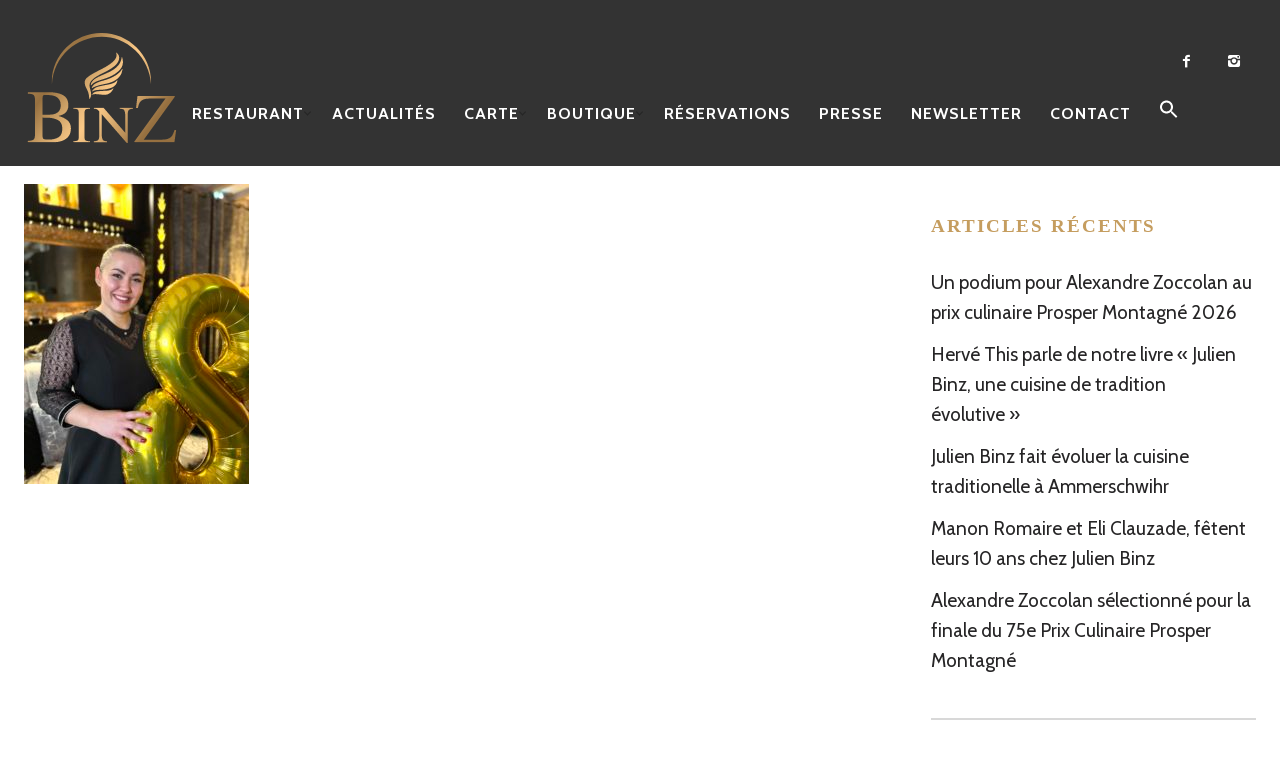

--- FILE ---
content_type: text/html; charset=UTF-8
request_url: https://restaurantjulienbinz.com/quel-bonheur-de-feter-nos-8-ans-douverture/esra/
body_size: 16465
content:
<!DOCTYPE html>
<!--[if lt IE 7]>
<html class="lt-ie9 lt-ie8 lt-ie7" lang="fr-FR" itemscope itemtype="http://schema.org/Article"> <![endif]-->
<!--[if IE 7]>
<html class="lt-ie9 lt-ie8" lang="fr-FR" itemscope itemtype="http://schema.org/Article"> <![endif]-->
<!--[if IE 8]>
<html class="lt-ie9" lang="fr-FR" itemscope itemtype="http://schema.org/Article"> <![endif]-->
<!--[if IE 9]>
<html class="ie9" lang="fr-FR" itemscope itemtype="http://schema.org/Article"> <![endif]-->
<!--[if gt IE 9]><!-->
<html lang="fr-FR" itemscope itemtype="http://schema.org/Article"> <!--<![endif]-->
<head>
	<meta http-equiv="content-type" content="text/html; charset=UTF-8">
	<meta charset="UTF-8">
	<meta http-equiv="X-UA-Compatible" content="IE=edge,chrome=1">
	<meta name="HandheldFriendly" content="True">
	<meta name="apple-touch-fullscreen" content="yes"/>
	<meta name="MobileOptimized" content="320">
	<meta name="viewport" content="width=device-width, initial-scale=1">
	
	<link rel="profile" href="https://gmpg.org/xfn/11">
	<link rel="pingback" href="https://restaurantjulienbinz.com/xmlrpc.php">
	<![if IE]>
	<script type='text/javascript'>
		if(/*@cc_on!@*/false)
			var isIe = 1;
	</script>
	<![endif]>
	<link href="https://fonts.googleapis.com" rel="preconnect" crossorigin><link href="https://fonts.gstatic.com" rel="preconnect" crossorigin><script type="text/javascript">
	addthis_config = {
				ui_click: false,
		ui_delay: 100,
		ui_offset_top: 42,
		ui_use_css: true,
		data_track_addressbar: false,
		data_track_clickback: false
			};

	addthis_share = {
		url: "https://restaurantjulienbinz.com/quel-bonheur-de-feter-nos-8-ans-douverture/esra/",
		title: "Esra &bull; Restaurant Julien Binz - Ammerschwihr (Alsace)",
		description: "Esra"
	};
</script><meta name='robots' content='index, follow, max-image-preview:large, max-snippet:-1, max-video-preview:-1' />

	<!-- This site is optimized with the Yoast SEO plugin v19.2 - https://yoast.com/wordpress/plugins/seo/ -->
	<title>Esra &bull; Restaurant Julien Binz - Ammerschwihr (Alsace)</title>
	<link rel="canonical" href="https://restaurantjulienbinz.com/quel-bonheur-de-feter-nos-8-ans-douverture/esra/" />
	<meta property="og:locale" content="fr_FR" />
	<meta property="og:type" content="article" />
	<meta property="og:title" content="Esra &bull; Restaurant Julien Binz - Ammerschwihr (Alsace)" />
	<meta property="og:description" content="Esra" />
	<meta property="og:url" content="https://restaurantjulienbinz.com/wp-content/uploads/2023/12/esra-scaled.jpg" />
	<meta property="og:site_name" content="Restaurant Julien Binz - Ammerschwihr (Alsace)" />
	<meta property="article:publisher" content="https://www.facebook.com/Restaurant-Julien-BINZ-1647164098869827/?fref=ts" />
	<meta property="article:modified_time" content="2023-12-16T18:51:17+00:00" />
	<meta property="og:image" content="https://restaurantjulienbinz.com/wp-content/uploads/2023/12/esra-scaled.jpg" />
	<meta property="og:image:width" content="1920" />
	<meta property="og:image:height" content="2560" />
	<meta property="og:image:type" content="image/jpeg" />
	<meta name="author" content="Sandrine KAUFFER" />
	<meta name="twitter:card" content="summary" />
	<script type="application/ld+json" class="yoast-schema-graph">{"@context":"https://schema.org","@graph":[{"@type":"Organization","@id":"https://restaurantjulienbinz.com/#organization","name":"Restaurant Julien Binz","url":"https://restaurantjulienbinz.com/","sameAs":["https://www.facebook.com/Restaurant-Julien-BINZ-1647164098869827/?fref=ts"],"logo":{"@type":"ImageObject","inLanguage":"fr-FR","@id":"https://restaurantjulienbinz.com/#/schema/logo/image/","url":"https://restaurantjulienbinz.com/wp-content/uploads/2022/09/logo_web.svg","contentUrl":"https://restaurantjulienbinz.com/wp-content/uploads/2022/09/logo_web.svg","caption":"Restaurant Julien Binz"},"image":{"@id":"https://restaurantjulienbinz.com/#/schema/logo/image/"}},{"@type":"WebSite","@id":"https://restaurantjulienbinz.com/#website","url":"https://restaurantjulienbinz.com/","name":"Restaurant Julien Binz - Ammerschwihr (Alsace)","description":"","publisher":{"@id":"https://restaurantjulienbinz.com/#organization"},"potentialAction":[{"@type":"SearchAction","target":{"@type":"EntryPoint","urlTemplate":"https://restaurantjulienbinz.com/?s={search_term_string}"},"query-input":"required name=search_term_string"}],"inLanguage":"fr-FR"},{"@type":"WebPage","@id":"https://restaurantjulienbinz.com/wp-content/uploads/2023/12/esra-scaled.jpg#webpage","url":"https://restaurantjulienbinz.com/wp-content/uploads/2023/12/esra-scaled.jpg","name":"Esra &bull; Restaurant Julien Binz - Ammerschwihr (Alsace)","isPartOf":{"@id":"https://restaurantjulienbinz.com/#website"},"datePublished":"2023-12-16T18:50:54+00:00","dateModified":"2023-12-16T18:51:17+00:00","breadcrumb":{"@id":"https://restaurantjulienbinz.com/wp-content/uploads/2023/12/esra-scaled.jpg#breadcrumb"},"inLanguage":"fr-FR","potentialAction":[{"@type":"ReadAction","target":["https://restaurantjulienbinz.com/wp-content/uploads/2023/12/esra-scaled.jpg"]}]},{"@type":"BreadcrumbList","@id":"https://restaurantjulienbinz.com/wp-content/uploads/2023/12/esra-scaled.jpg#breadcrumb","itemListElement":[{"@type":"ListItem","position":1,"name":"Accueil","item":"https://restaurantjulienbinz.com/"},{"@type":"ListItem","position":2,"name":"Quel bonheur de fêter nos 8 ans d’ouverture","item":"https://restaurantjulienbinz.com/quel-bonheur-de-feter-nos-8-ans-douverture/"},{"@type":"ListItem","position":3,"name":"Esra"}]}]}</script>
	<!-- / Yoast SEO plugin. -->


<link rel='dns-prefetch' href='//s7.addthis.com' />
<link rel='dns-prefetch' href='//fonts.googleapis.com' />
<link rel='dns-prefetch' href='//s.w.org' />
<link rel="alternate" type="application/rss+xml" title="Restaurant Julien Binz - Ammerschwihr (Alsace) &raquo; Flux" href="https://restaurantjulienbinz.com/feed/" />
<script type="text/javascript">
window._wpemojiSettings = {"baseUrl":"https:\/\/s.w.org\/images\/core\/emoji\/14.0.0\/72x72\/","ext":".png","svgUrl":"https:\/\/s.w.org\/images\/core\/emoji\/14.0.0\/svg\/","svgExt":".svg","source":{"concatemoji":"https:\/\/restaurantjulienbinz.com\/wp-includes\/js\/wp-emoji-release.min.js"}};
/*! This file is auto-generated */
!function(e,a,t){var n,r,o,i=a.createElement("canvas"),p=i.getContext&&i.getContext("2d");function s(e,t){var a=String.fromCharCode,e=(p.clearRect(0,0,i.width,i.height),p.fillText(a.apply(this,e),0,0),i.toDataURL());return p.clearRect(0,0,i.width,i.height),p.fillText(a.apply(this,t),0,0),e===i.toDataURL()}function c(e){var t=a.createElement("script");t.src=e,t.defer=t.type="text/javascript",a.getElementsByTagName("head")[0].appendChild(t)}for(o=Array("flag","emoji"),t.supports={everything:!0,everythingExceptFlag:!0},r=0;r<o.length;r++)t.supports[o[r]]=function(e){if(!p||!p.fillText)return!1;switch(p.textBaseline="top",p.font="600 32px Arial",e){case"flag":return s([127987,65039,8205,9895,65039],[127987,65039,8203,9895,65039])?!1:!s([55356,56826,55356,56819],[55356,56826,8203,55356,56819])&&!s([55356,57332,56128,56423,56128,56418,56128,56421,56128,56430,56128,56423,56128,56447],[55356,57332,8203,56128,56423,8203,56128,56418,8203,56128,56421,8203,56128,56430,8203,56128,56423,8203,56128,56447]);case"emoji":return!s([129777,127995,8205,129778,127999],[129777,127995,8203,129778,127999])}return!1}(o[r]),t.supports.everything=t.supports.everything&&t.supports[o[r]],"flag"!==o[r]&&(t.supports.everythingExceptFlag=t.supports.everythingExceptFlag&&t.supports[o[r]]);t.supports.everythingExceptFlag=t.supports.everythingExceptFlag&&!t.supports.flag,t.DOMReady=!1,t.readyCallback=function(){t.DOMReady=!0},t.supports.everything||(n=function(){t.readyCallback()},a.addEventListener?(a.addEventListener("DOMContentLoaded",n,!1),e.addEventListener("load",n,!1)):(e.attachEvent("onload",n),a.attachEvent("onreadystatechange",function(){"complete"===a.readyState&&t.readyCallback()})),(e=t.source||{}).concatemoji?c(e.concatemoji):e.wpemoji&&e.twemoji&&(c(e.twemoji),c(e.wpemoji)))}(window,document,window._wpemojiSettings);
</script>
<style type="text/css">
img.wp-smiley,
img.emoji {
	display: inline !important;
	border: none !important;
	box-shadow: none !important;
	height: 1em !important;
	width: 1em !important;
	margin: 0 0.07em !important;
	vertical-align: -0.1em !important;
	background: none !important;
	padding: 0 !important;
}
</style>
	<link rel='stylesheet' id='customify-font-stylesheet-0-css'  href='https://fonts.googleapis.com/css2?family=Cabin%3Aital%2Cwght%400%2C400%3B0%2C500%3B0%2C600%3B0%2C700%3B1%2C400%3B1%2C500%3B1%2C600%3B1%2C700&#038;display=swap' type='text/css' media='all' />
<link rel='stylesheet' id='woocommerce-general-css'  href='https://restaurantjulienbinz.com/wp-content/plugins/woocommerce/assets/css/woocommerce.css' type='text/css' media='all' />
<link rel='stylesheet' id='wpgrade-woocommerce-css'  href='https://restaurantjulienbinz.com/wp-content/themes/rosa/assets/css/woocommerce.css' type='text/css' media='all' />
<link rel='stylesheet' id='google-webfonts-css'  href='https://fonts.googleapis.com/css?family=Source+Sans+Pro%3A400%2C700%2C900%7CCabin%3A400%2C700%2C400italic%2C700italic%7CHerr+Von+Muellerhoff' type='text/css' media='all' />
<link rel='stylesheet' id='wpgrade-main-style-css'  href='https://restaurantjulienbinz.com/wp-content/themes/rosa/assets/css/style.css' type='text/css' media='all' />
<style id='wpgrade-main-style-inline-css' type='text/css'>
.site-footer.border-waves:before,
.border-waves-top.border-waves-top--dark:before {
	background-image: url("data:image/svg+xml;utf8,<svg version='1.1' xmlns='http://www.w3.org/2000/svg' xmlns:xlink='http://www.w3.org/1999/xlink' x='0px' y='0px' viewBox='0 0 19 14' width='19' height='14' enable-background='new 0 0 19 14' xml:space='preserve' preserveAspectRatio='none slice'><g><path fill='#121212' d='M0,0c4,0,6.5,5.9,9.5,5.9S15,0,19,0v7H0V0z'/><path fill='#121212' d='M19,14c-4,0-6.5-5.9-9.5-5.9S4,14,0,14l0-7h19V14z'/></g></svg>");
}
@media only screen and (min-width: 900px) {
     .post .article__title {
         margin-top: 10px;
     }
}

.push--bottom {
    display: none!important;
}

.shop-menu-item, .woocommerce .menu-item-235,
.home #post-445 { display: none !important; }
.woocommerce-page .shop-menu-item { display: inline-block !important; }

/* One Page Menu Items */
.nav > li.menu-item-487, .nav > li.menu-item-488, .nav > li.menu-item-489, .nav > li.menu-item-490 { display: none ;}
.page-id-477 .nav--main li { display: none; }
.page-id-477 .menu-item-487, .page-id-477 .menu-item-488, .page-id-477 .menu-item-489, .page-id-477 .menu-item-490 { display: inline-block !important; }
@media only screen and (max-width: 899px) {
.page-id-477 .menu-item-487, .page-id-477 .menu-item-488, .page-id-477 .menu-item-489, .page-id-477 .menu-item-490 { display: list-item !important; }
}

.input-group { max-width: 250px; }
.footer-widget-area .sidebar { text-align: center; }

html body.woocommerce ul.products li.product {
    margin-bottom: 78px;
}

.page .archive .article__content {
    padding:0;
}

.headroom--not-top .nav--main a {
    color: #FFF;
}
.headroom--not-top .nav--main li[class*="current-menu"] > a:after {
    border-color: #FFF;
}
.nav--main a {
    color: #FFF;
}
.nav--main li[class*="current-menu"] > a:after {
    content: "";
    display: block;
    border-bottom: 2px solid #FFF;
}
.navigation a { font-size: 16px; }
@media screen and (max-width: 900px) {
       .headline__secondary {
            padding-top: 20px;
            padding-bottom: 20px;
     }
}
@media screen and (max-width: 900px) {
           .headline__secondary.headline__secondary {
                       margin-top: 15%;
        }
}

  .article__header.article__header--page.half-height {
    height: 40%;
    }
    
    .single-product .entry-summary .price span, body.woocommerce .star-rating span:before, .comment-reply-link { color: #c59d5f; }
    
    .table--bordered, table {
  font-size: 14px;
  font-size: 18px;
  line-height: 1.72429;
  }
  
  .pagination li span {
 font-family: Garamond, serif;
 font-weight: 900;
}
site-header, .site-header.headroom--not-top, .sub-menu, .headroom--not-top .sub-menu {
    background-color: #333333!important;
}


.header--transparent .site-header {
    background-color: transparent;
    padding-top: 20px;
}



.nav--main > .menu-item > a {
    padding-left: 9px;
    padding-right: 9px;
}
.navigation a {
    font-size: 13px;
}

.product .sku_wrapper {
      display: none;
}



h2.article__title {
    font-family: "Open Sans", "Arial",  sans-serif!important;
    text-transform: none;
    font-weight: bold;
}

.article__title a
{
    font-family: "Open Sans", "Arial",  sans-serif!important;
}

h4.widget__title {
    color:#c59d5f;
    font-weight: bold;
}

article {
    font-size:16px;
}

.site-logo.using-retina-logo img {
    max-width: 30%;
}

.page .article__content {
    position: relative;

    padding: 0px 0;
    background-color: white;
}

.single .article__featured-image {
    margin-bottom: 24px;
    margin-top: 10%;
}
</style>
<link rel='stylesheet' id='sbi_styles-css'  href='https://restaurantjulienbinz.com/wp-content/plugins/instagram-feed/css/sbi-styles.min.css' type='text/css' media='all' />
<link rel='stylesheet' id='wc-block-vendors-style-css'  href='https://restaurantjulienbinz.com/wp-content/plugins/woocommerce/packages/woocommerce-blocks/build/vendors-style.css' type='text/css' media='all' />
<link rel='stylesheet' id='wc-block-style-css'  href='https://restaurantjulienbinz.com/wp-content/plugins/woocommerce/packages/woocommerce-blocks/build/style.css' type='text/css' media='all' />
<link rel='stylesheet' id='contact-form-7-css'  href='https://restaurantjulienbinz.com/wp-content/plugins/contact-form-7/includes/css/styles.css' type='text/css' media='all' />
<link rel='stylesheet' id='document-gallery-css'  href='https://restaurantjulienbinz.com/wp-content/plugins/document-gallery/assets/css/style.min.css' type='text/css' media='all' />
<link rel='stylesheet' id='woocommerce-layout-css'  href='https://restaurantjulienbinz.com/wp-content/plugins/woocommerce/assets/css/woocommerce-layout.css' type='text/css' media='all' />
<link rel='stylesheet' id='woocommerce-smallscreen-css'  href='https://restaurantjulienbinz.com/wp-content/plugins/woocommerce/assets/css/woocommerce-smallscreen.css' type='text/css' media='only screen and (max-width: 768px)' />
<style id='woocommerce-inline-inline-css' type='text/css'>
.woocommerce form .form-row .required { visibility: visible; }
</style>
<link rel='stylesheet' id='yspl-public-style-css'  href='https://restaurantjulienbinz.com/wp-content/plugins/wp-widget-in-navigation/css/style.css' type='text/css' media='all' />
<link rel='stylesheet' id='ivory-search-styles-css'  href='https://restaurantjulienbinz.com/wp-content/plugins/add-search-to-menu/public/css/ivory-search.min.css' type='text/css' media='all' />
<link rel='stylesheet' id='NextGEN-css'  href='https://restaurantjulienbinz.com/wp-content/plugins/nextcellent-gallery-nextgen-legacy/css/nggallery.css' type='text/css' media='screen' />
<link rel='stylesheet' id='NextCellent-Framework-css'  href='https://restaurantjulienbinz.com/wp-content/plugins/nextcellent-gallery-nextgen-legacy/css/framework-min.css' type='text/css' media='screen' />
<link rel='stylesheet' id='woo_file_dropzone_min.css-css'  href='https://restaurantjulienbinz.com/wp-content/plugins/woo-file-dropzone/assets/js/dropzone-4.3.0/dist/min/dropzone.min.css' type='text/css' media='all' />
<link rel='stylesheet' id='woo_file_dropzone_bootstrap-iso.css-css'  href='https://restaurantjulienbinz.com/wp-content/plugins/woo-file-dropzone/assets/css/bootstrap-iso.css' type='text/css' media='all' />
<link rel='stylesheet' id='galleryview-css-css'  href='https://restaurantjulienbinz.com/wp-content/plugins/nextgen-galleryview2/galleryview/css/galleryview.css' type='text/css' media='all' />
<style type="text/css">.document-gallery .document-icon a {
    font-size: 14px;
    line-height: 16px;
color: #000000 !important;
}</style>
		<script type="text/javascript">
			ajaxurl = typeof(ajaxurl) !== 'string' ? 'https://restaurantjulienbinz.com/wp-admin/admin-ajax.php' : ajaxurl;
		</script>
		<script type='text/javascript' src='https://restaurantjulienbinz.com/wp-includes/js/jquery/jquery.min.js' id='jquery-core-js'></script>
<script type='text/javascript' src='https://restaurantjulienbinz.com/wp-includes/js/jquery/jquery-migrate.min.js' id='jquery-migrate-js'></script>
<script type='text/javascript' src='https://restaurantjulienbinz.com/wp-content/themes/rosa/assets/js/vendor/modernizr.min.js' id='modernizr-js'></script>
<script type='text/javascript' src='https://restaurantjulienbinz.com/wp-content/plugins/nextcellent-gallery-nextgen-legacy/js/owl.carousel.min.js' id='owl-js'></script>
<link rel="https://api.w.org/" href="https://restaurantjulienbinz.com/wp-json/" /><link rel="alternate" type="application/json" href="https://restaurantjulienbinz.com/wp-json/wp/v2/media/16923" /><link rel="EditURI" type="application/rsd+xml" title="RSD" href="https://restaurantjulienbinz.com/xmlrpc.php?rsd" />
<link rel="wlwmanifest" type="application/wlwmanifest+xml" href="https://restaurantjulienbinz.com/wp-includes/wlwmanifest.xml" /> 

<link rel='shortlink' href='https://restaurantjulienbinz.com/?p=16923' />
<link rel="alternate" type="application/json+oembed" href="https://restaurantjulienbinz.com/wp-json/oembed/1.0/embed?url=https%3A%2F%2Frestaurantjulienbinz.com%2Fquel-bonheur-de-feter-nos-8-ans-douverture%2Fesra%2F" />
<link rel="alternate" type="text/xml+oembed" href="https://restaurantjulienbinz.com/wp-json/oembed/1.0/embed?url=https%3A%2F%2Frestaurantjulienbinz.com%2Fquel-bonheur-de-feter-nos-8-ans-douverture%2Fesra%2F&#038;format=xml" />
<meta name="generator" content="Custom Login v3.2.15" />
<!-- <meta name="NextGEN" version="1.9.35" /> -->
<link rel='icon' href="https://restaurantjulienbinz.com/wp-content/uploads/2022/09/logo_web.svg" >
	<noscript><style>.woocommerce-product-gallery{ opacity: 1 !important; }</style></noscript>
		<meta name="description" content="Esra"/>
<link rel="canonical" href="https://restaurantjulienbinz.com/quel-bonheur-de-feter-nos-8-ans-douverture/esra/"/>
<!-- facebook open graph stuff -->

<meta property="og:site_name" content="Restaurant Julien Binz - Ammerschwihr (Alsace)"/>
<meta property="og:url" content="https://restaurantjulienbinz.com/quel-bonheur-de-feter-nos-8-ans-douverture/esra/"/>
<meta property="og:title" content="Esra &bull; Restaurant Julien Binz - Ammerschwihr (Alsace)"/>
	<meta property="og:type" content="article"/>
	<meta property="og:description" content="Esra"/>
	<meta property="article:published_time" content="2023-12-16 19:50">
	<meta property="article:modified_time" content="2023-12-16 19:51">
	<meta property="article:section" content="">
		<meta property="og:image" content="https://restaurantjulienbinz.com/wp-content/uploads/2023/12/esra-scaled.jpg"/>
<!-- end facebook open graph --><!-- google+ tags -->
	<meta itemprop="name" content="Esra">
	<meta itemprop="description" content="Esra">
	<meta itemprop="image" content="https://restaurantjulienbinz.com/wp-content/uploads/2023/12/esra-scaled.jpg">
	
<!-- end google+ tags -->	<!-- twitter card tags -->
	<meta name="twitter:card" content="summary">
	<meta name="twitter:url" content="https://restaurantjulienbinz.com/quel-bonheur-de-feter-nos-8-ans-douverture/esra/">
			<meta name="twitter:domain" content="restaurantjulienbinz.com">
	<meta name="twitter:title" content="Esra">
	<meta name="twitter:description" content="Esra">
	<meta name="twitter:image:src" content="https://restaurantjulienbinz.com/wp-content/uploads/2023/12/esra-scaled.jpg">
	<!-- end twitter card tags -->
<script>jQuery(function($){
    // Sur la page panier / checkout
    $('form.woocommerce-cart-form, form.checkout').on('updated_shipping_method', function() {
        $('input[name^="shipping_method"]').prop('checked', false);
    });

    // Et au chargement initial
    $('input[name^="shipping_method"]').prop('checked', false);
});
</script><link rel="icon" href="https://restaurantjulienbinz.com/wp-content/uploads/2022/09/cropped-logo_web-01-32x32.png" sizes="32x32" />
<link rel="icon" href="https://restaurantjulienbinz.com/wp-content/uploads/2022/09/cropped-logo_web-01-192x192.png" sizes="192x192" />
<link rel="apple-touch-icon" href="https://restaurantjulienbinz.com/wp-content/uploads/2022/09/cropped-logo_web-01-180x180.png" />
<meta name="msapplication-TileImage" content="https://restaurantjulienbinz.com/wp-content/uploads/2022/09/cropped-logo_web-01-270x270.png" />
			<style id="customify_output_style">
				.site-header, .site-header.headroom--not-top, .sub-menu, .headroom--not-top .sub-menu { background-color: #333333; }

.site-title--image img { max-height: 125px; }
.page .article__content, .up-link, html, .menu-list__item-title .item_title, .menu-list__item-price, .desc__content { background-color: #ffffff; }

.container, .search__container, .site-header__container, .header--sticky .site-header__container { max-width: 1301px; }
.headline__secondary { margin-bottom: -6px; }
.headline__secondary .first-letter { top: 0px; }
.navigation a { font-size: 16px; }
.navigation a { letter-spacing: 1px; }
.nav--main > .menu-item > a { text-transform: uppercase; }
.nav--main > .menu-item > a { text-decoration: none; }
body { font-size: 19px; }
body { line-height: 1.6; }
a, a:hover, .nav--main a:hover, .headline__secondary, .separator--line-flower,
 .tabs__nav a.current, .tabs__nav a:hover, .btn.btn--text, .btn--text.comments_add-comment,
 .comments_add-comment.read-more-button, .form-submit .btn--text#comment-submit,
 .form-submit #comment-submit.read-more-button, .btn--text.wpcf7-form-control.wpcf7-submit,
 .wpcf7-form-control.wpcf7-submit.read-more-button, .btn--text.otreservations-submit,
 .otreservations-submit.read-more-button, .widget_tag_cloud a.btn--text, .widget_tag_cloud a.read-more-button, .btn.read-more-button,
 a:hover > .pixcode--icon, .widget a:hover, blockquote, .meta-list a.btn:hover,
 .meta-list a.comments_add-comment:hover, .meta-list .form-submit a#comment-submit:hover,
 .form-submit .meta-list a#comment-submit:hover, .meta-list a.wpcf7-form-control.wpcf7-submit:hover,
 .meta-list a.otreservations-submit:hover, .meta-list .widget_tag_cloud a:hover, .widget_tag_cloud .meta-list a:hover, .btn.btn--text:hover,
 .article__content a:not([class]), .article__content a:hover:not([class]):hover,
 .article__header .article__headline .headline__description .star, .read-more-button, .read-more-button:hover, .shop-categories a.active,
 body.woocommerce ul.products li.product .product__button, body.woocommerce ul.products li.product .added_to_cart,
 body.woocommerce ul.products li.product a.added_to_cart, body.woocommerce ul.products li.product .price ins,
 .single-product .entry-summary .price span, body.woocommerce .star-rating span:before, .comment-reply-link { color: #d3d3d3; }
.btn--primary, .shop-menu-item .shop-items-number, .comments_add-comment, .form-submit #comment-submit, .btn:hover, .wpcf7-form-control.wpcf7-submit:hover,
 .pagination li a:hover, form.shipping_calculator button.button:hover, .otreservations-submit:hover, .pixcode--icon.square:hover, .pixcode--icon.circle:hover,
 .sidebar--footer__accent, .copyright-area.copyright-area__accent, .menu-list__item-highlight-title { background-color: #d3d3d3; }
body.woocommerce button.button.alt:hover, body.woocommerce-page #respond input#submit:hover,
 body.woocommerce div.woocommerce-message .button:hover, td.actions input.button:hover, body.woocommerce-page input.button:hover,
 body.woocommerce-page input.button.alt:hover, a:hover > .pixcode--icon.circle, a:hover > .pixcode--icon.square { background: #d3d3d3; }
.tabs__nav a.current, .tabs__nav a:hover, .btn.btn--text, .btn--text.comments_add-comment, .comments_add-comment.read-more-button,
 .form-submit .btn--text#comment-submit, .form-submit #comment-submit.read-more-button,
 .btn--text.wpcf7-form-control.wpcf7-submit, .wpcf7-form-control.wpcf7-submit.read-more-button,
 .btn--text.otreservations-submit, .otreservations-submit, .read-more-button,
 .widget_tag_cloud a.btn--text, .widget_tag_cloud a.read-more-button, .btn.read-more-button, blockquote, .article__content a:not([class]), .shop-categories a.active,
 body.woocommerce ul.products li.product .product__button, body.woocommerce ul.products li.product .added_to_cart, .menu-list__item-highlight-wrapper:before { border-color: #d3d3d3; }
select:focus, textarea:focus, input[type="text"]:focus,
 input[type="password"]:focus, input[type="datetime"]:focus,
 input[type="datetime-local"]:focus, input[type="date"]:focus,
 input[type="month"]:focus, input[type="time"]:focus, input[type="week"]:focus,
 input[type="number"]:focus, input[type="email"]:focus, input[type="url"]:focus,
 input[type="search"]:focus, input[type="tel"]:focus, input[type="color"]:focus, .form-control:focus { outline-color: #d3d3d3; }
.copyright-area.copyright-area__accent svg path { fill: #d3d3d3; }
body, .up-link { color: #000000; }
.up-link:before { border-color: #000000; }
h1, h2, h3, h4, h5, h6, h1 a, h2 a, h3 a, h4 a, h5 a, h6 a, .article-archive .article__title a, .article-archive .article__title a:hover { color: #000000; }
.article__header .article__headline .headline__primary,
 .article__header .article__headline .headline__description * { color: #ffffff; }

@media  screen and (min-width: 900px) { 

	.site-header { padding-top: 0px; }

	.nav--main > .menu-item > a { padding-left: 12px; }

	body .navigator, body .covers { margin-right: 0px; }

}

@media screen and (min-width: 900px)  { 

	.site-header { padding-bottom: 0px; }

	.nav--main > .menu-item > a { padding-right: 12px; }

	body .site-footer { border-bottom-width: 0px; }

}

@media  screen and (min-width: 900px)  { 

	#page { margin-top: 0px; }

	body .site-header { border-top-width: 0px; }

}

@media  screen and (min-width : 900px) { 

	#page { top: 0px; }

	body .site-header { border-left-width: 0px; }

}

@media screen and (min-width: 900px) { 

	body { border-width: 0px; }

}

@media screen and (min-width : 900px)  { 

	body .site-header { border-right-width: 0px; }

}

@media screen and (min-width : 900px) { 

	body .covers { margin-left: 0px; }

}

@media  only screen and (min-width: 900px) { 

	.page .type-page .article__content { padding-top: 48px; }

	.sidebar--main { width: 330px; }

}

@media only screen and (min-width: 900px)  { 

	.page .type-page .article__content { padding-bottom: 48px; }

	.page-content.has-sidebar:after { right: 330px; }

}

@media only screen and (min-width : 900px) { 

	.page-content.has-sidebar .page-content__wrapper { margin-right: 330px; }

}

@media  only screen and (min-width : 900px) { 

	.page-content.has-sidebar{
		margin-right: -330px;
}

}
			</style>
			<style id="customify_fonts_output">
	
h1, h2, h3, h4, h5, h6, hgroup, h1 a, h2 a, h3 a, h4 a, h5 a, h6 a, blockquote, .tabs__nav, .popular-posts__time, .pagination li a, .pagination li span {
font-family: Garamond, serif;
font-weight: 100;
}


.headline__secondary {
font-family: Garamond, serif;
font-weight: 100;
}


.navigation a {
font-family: Cabin;
font-weight: 700;
}


html, .wp-caption-text, .small-link, .post-nav-link__label, .author__social-link, .comment__links, .score__desc {
font-family: Cabin;
font-weight: 400;
}

</style>
					<style type="text/css" id="wp-custom-css">
			
@media (max-width: 900px){
.site-header__branding {
    margin-top: 10px !important;
 }
a.nav-trigger {
 top: 35px !important;
 }
}

.site-header.headroom--not-top a.nav-trigger {
color: white;
	margin-top: 120px;
}
.archive__title {
  display: inline-block; }
  @media only screen and (min-width: 900px) {
    .archive__title {
      margin-top: 120px;
      margin-bottom: 36px; } }
@media only screen and (min-width: 900px) {
  .archive-filter {
    position: absolute;
    top: 120px;
    right: 0; } }
    
.site-title--image img {
    max-height: 160px;
}

a:hover > .pixcode--icon, .widget a:hover, blockquote, .meta-list a.btn:hover,
.meta-list a.comments_add-comment:hover, .meta-list .form-submit a#comment-submit:hover,
.form-submit .meta-list a#comment-submit:hover, .meta-list a.wpcf7-form-control.wpcf7-submit:hover,
.meta-list a.otreservations-submit:hover, .meta-list .widget_tag_cloud a:hover, .widget_tag_cloud .meta-list a:hover, .btn.btn--text:hover,
.article__content a:not([class]), .article__content a:hover:not([class]):hover,
.article__header .article__headline .headline__description .star, .read-more-button, .read-more-button:hover, .shop-categories a.active,
body.woocommerce ul.products li.product .product__button, body.woocommerce ul.products li.product .added_to_cart,
body.woocommerce ul.products li.product a.added_to_cart, body.woocommerce ul.products li.product .price ins,
.single-product .entry-summary .price span, body.woocommerce .star-rating span:before, .comment-reply-link { color: #d3d3d3;
}

.headline__secondary { font-size: 60px; }
.headline__primary { font-size: 30px; }

.site-footer .widget_wpgrade_social_links .pixcode--icon:hover {
  color: #3C5A95;
}
 .pixcode--icon.square, .pixcode--icon.circle {
    display: inline-block;
    background-color: #3C5A95;
    color: white;
    padding: 0;
    font-size: 18px;
    font-size: 1.125rem;
    width: 2.66667em;
    height: 2.66667em;
    line-height: 2.66667em;
    }
    a,
										.tabs__nav a.current, .tabs__nav a:hover, .btn.btn--text, .btn--text.comments_add-comment,
										.comments_add-comment.read-more-button, .form-submit .btn--text#comment-submit,
										.form-submit #comment-submit.read-more-button, .btn--text.wpcf7-form-control.wpcf7-submit,
										.wpcf7-form-control.wpcf7-submit.read-more-button, .btn--text.otreservations-submit,
										.otreservations-submit.read-more-button, .widget_tag_cloud a.btn--text, .widget_tag_cloud a.read-more-button, .btn.read-more-button,
										a:hover > .pixcode--icon, .widget a:hover, blockquote, .meta-list a.btn:hover,
										.meta-list a.comments_add-comment:hover, .meta-list .form-submit a#comment-submit:hover,
										.form-submit .meta-list a#comment-submit:hover, .meta-list a.wpcf7-form-control.wpcf7-submit:hover,
										.meta-list a.otreservations-submit:hover, .meta-list .widget_tag_cloud a:hover, .widget_tag_cloud .meta-list a:hover, .btn.btn--text:hover,
										.article__content a:not([class]), .article__content a:hover:not([class]):hover,
										.article__header .article__headline .headline__description .star, .read-more-button, .read-more-button:hover, .shop-categories a.active,
										body.woocommerce ul.products li.product .product__button, body.woocommerce ul.products li.product .added_to_cart,
										body.woocommerce ul.products li.product a.added_to_cart, body.woocommerce ul.products li.product .price ins,
										

  .headroom--not-top .shop-menu-item .shop-menu-item__price {
    color: #c59d5f; }

a, a:hover, .nav--main a:hover, .headline__secondary, .separator--line-flower, .tabs__nav a.current, .tabs__nav a:hover, .btn.btn--text, .btn--text.comments_add-comment, .comments_add-comment.read-more-button, .form-submit .btn--text#comment-submit, .form-submit #comment-submit.read-more-button, .btn--text.wpcf7-form-control.wpcf7-submit, .wpcf7-form-control.wpcf7-submit.read-more-button, .btn--text.otreservations-submit, .otreservations-submit.read-more-button, .widget_tag_cloud a.btn--text, .widget_tag_cloud a.read-more-button, .btn.read-more-button, a:hover > .pixcode--icon, .widget a:hover, blockquote, .meta-list a.btn:hover, .meta-list a.comments_add-comment:hover, .meta-list .form-submit a#comment-submit:hover, .form-submit .meta-list a#comment-submit:hover, .meta-list a.wpcf7-form-control.wpcf7-submit:hover, .meta-list a.otreservations-submit:hover, .meta-list .widget_tag_cloud a:hover, .widget_tag_cloud .meta-list a:hover, .btn.btn--text:hover, .article__content a:not([class]), .article__content a:hover:not([class]):hover, .article__header .article__headline .headline__description .star, .read-more-button, .read-more-button:hover, .shop-categories a.active, body.woocommerce ul.products li.product .product__button, body.woocommerce ul.products li.product .added_to_cart, body.woocommerce ul.products li.product a.added_to_cart, body.woocommerce ul.products li.product .price ins, .single-product .entry-summary .price span, body.woocommerce .star-rating span:before, .comment-reply-link {
    color: #c59d5f;
}

.btn, .comments_add-comment, .form-submit #comment-submit, .wpcf7-form-control.wpcf7-submit, .otreservations-submit, .widget_tag_cloud a, .read-more-button {
    padding: 12px 30px;
    font-size: 12px;
    line-height: 1;
    font-weight: normal;
    text-transform: uppercase;
    letter-spacing: .2em;
    background-color: #c59d5f;
    -moz-transition: all 0.15s;
    -o-transition: all 0.15s;
    -webkit-transition: all 0.15s;
    transition: all 0.15s;
    -moz-border-radius: 3px;
    -webkit-border-radius: 3px;
    border-radius: 3px;
}
.article__content p {
    margin-bottom: 24px;
    text-align: justify;
}

.ngg-galleryoverview div.pic img {
	  margin-left: 8%;
    margin-right: 8%;
    width: 900px;
}
/*bouton ajouter au panier*/
.woocommerce button.button.alt.disabled {
	background-color: #272727;
    color: #fff;
}
 /*bouton catégorie*/
.pix-dropdown .dropdown__trigger {
	display: none;align-content}

/*titre article*/
.article__title a {
    font-family: "Open Sans", "Arial", sans-serif!important;
    font-size: 18px;
}

/*marge top article*/
h1.article__title {
    font-size: 26px!important;
    font-family: Garamond, serif!important;
	font-weight:bold;
	color:#c59d5f;
    /*margin-top: 30%;*/
}

/*Cacher catégorie boutique*/
.woocommerce-page.post-type-archive-product .shop-categories {
    margin-top: 0;
    display: none;
}

/*cacher recaptcha*/
.grecaptcha-badge {
	visibility:collapse!important;
}
/*hauteur header*/
@media only screen and (min-width: 900px) { .site-header {
    padding-top: 10px!important;
	}
}
 /*icone menu mobile*/
.site-header.headroom--not-top a.nav-trigger {
    color: white;
    margin-top: 60px;
}

}
@media only screen and (min-width: 900px)
.sidebar--footer {
    padding: 0!important;
}

.pixcode--icon.circle {
    display: inline-block;
    background-color: #c59d5f;
    color: white;
    padding: 0;
    font-size: 18px;
    font-size: 1.125rem;
    width: 2.66667em;
    height: 2.66667em;
    line-height: 2.66667em;
}

.site-logo.using-retina-logo img {
    max-width: 50px!important;
}

@media only screen and (min-width: 900px){
.sidebar--main {
    margin-top: 100px!important;
    position: relative;
    z-index: 5;
    float: right;
    width: 325px;
}}		</style>
		<script type="text/javascript">
;(function($){
                                            
})(jQuery);
</script>
<style type="text/css" media="screen">.is-menu path.search-icon-path { fill: #ffffff;}body .popup-search-close:after, body .search-close:after { border-color: #ffffff;}body .popup-search-close:before, body .search-close:before { border-color: #ffffff;}</style></head>

<body data-rsssl=1 class="attachment attachment-template-default single single-attachment postid-16923 attachmentid-16923 attachment-jpeg header--sticky nav-scroll-hide theme-rosa woocommerce-no-js rosa" data-smoothscrolling data-color="#d3d3d3" >
<!--[if lt IE 7]>
<p class="chromeframe">You are using an <strong>outdated</strong> browser. Please <a href="http://browsehappy.com/">upgrade
	your browser</a> or <a href="http://www.google.com/chromeframe/?redirect=true">activate Google Chrome Frame</a> to
	improve your experience.</p>
<![endif]-->
<div id="page" class="page">
	<div class="site-header  header--inversed  js-header">
		<div class="container">
			<div class="flexbox">
				<div class="flexbox__item">
					<a href="#" class="js-nav-trigger  nav-trigger"><i class="icon-reorder"></i></a>
				</div>
				<div class="flexbox__item  branding-container">
					<div class="site-header__branding">
			<h1 class="site-title site-title--image">
			<a class="site-logo  site-logo--image  site-logo--image-2x" href="https://restaurantjulienbinz.com" title="Restaurant Julien Binz &#8211; Ammerschwihr (Alsace)" rel="home">
						<img class="site-logo-img--light" src="https://restaurantjulienbinz.com/wp-content/uploads/2022/09/logo_web.svg" data-logo2x="https://restaurantjulienbinz.com/wp-content/uploads/2022/09/logo_web.svg" rel="logo" alt="Restaurant Julien Binz - Ammerschwihr (Alsace)"/>

            			<img class="site-logo-img--dark" src="https://restaurantjulienbinz.com/wp-content/uploads/2022/09/logo_web.svg" data-logo2x="https://restaurantjulienbinz.com/wp-content/uploads/2022/09/logo_web.svg" rel="logo" alt="Restaurant Julien Binz - Ammerschwihr (Alsace)"/>
            
			</a>
		</h1>
	</div>				</div>
				<div class="flexbox__item">
										<nav class="navigation  navigation--main" id="js-navigation--main">
						<h2 class="accessibility">Navigation principale</h2>
						<ul class="nav  nav--main  nav--items-social">
																	<li>
											<a class="social-icon" href="https://www.facebook.com/Restaurant-Julien-BINZ-1647164098869827/?fref=ts" target="_blank">
												<i class="icon-e-facebook"></i>
											</a>
										</li>
																			<li>
											<a class="social-icon" href="https://www.instagram.com/chefjulienbinz" target="_blank">
												<i class="icon-e-instagram"></i>
											</a>
										</li>
									
								<li class="shop-menu-item  menu-item-has-children">
									<div class="widget_shopping_cart_content">
										<a class="cart-icon-link" href="https://restaurantjulienbinz.com/panier/">
											<i class="icon-shopping-cart"></i>
											<span class="shop-items-number">0</span>
										</a>
										<ul class="sub-menu">
											<li>
												<span class="shop-menu-item__price"><span class="woocommerce-Price-amount amount"><bdi>0,00&nbsp;<span class="woocommerce-Price-currencySymbol">&euro;</span></bdi></span></span>
											</li>
											<li>
												<a href="https://restaurantjulienbinz.com/panier/">View Cart</a>
											</li>
											<li>
												<a href="https://restaurantjulienbinz.com/commande/">Commander</a>
											</li>
										</ul>
									</div>
								</li>

													</ul>
						<ul id="menu-main-menu" class="nav  nav--main  nav--items-menu"><li id="menu-item-564" class="menu-item menu-item-type-post_type menu-item-object-page menu-item-has-children menu-item-564"><a href="https://restaurantjulienbinz.com/le-restaurant/">Restaurant</a>
<ul class="sub-menu">
	<li id="menu-item-579" class="menu-item menu-item-type-post_type menu-item-object-page menu-item-579"><a href="https://restaurantjulienbinz.com/le-chef/">Le chef</a></li>
	<li id="menu-item-992" class="menu-item menu-item-type-post_type menu-item-object-page menu-item-992"><a href="https://restaurantjulienbinz.com/le-chef/lequipe/">L&rsquo;équipe</a></li>
	<li id="menu-item-3626" class="menu-item menu-item-type-post_type menu-item-object-page menu-item-3626"><a href="https://restaurantjulienbinz.com/le-restaurant/en-videos/">Les vidéos</a></li>
</ul>
</li>
<li id="menu-item-760" class="menu-item menu-item-type-post_type menu-item-object-page current_page_parent menu-item-760"><a href="https://restaurantjulienbinz.com/actualites/">Actualités</a></li>
<li id="menu-item-9922" class="menu-item menu-item-type-custom menu-item-object-custom menu-item-has-children menu-item-9922"><a>Carte</a>
<ul class="sub-menu">
	<li id="menu-item-9921" class="menu-item menu-item-type-post_type menu-item-object-page menu-item-9921"><a href="https://restaurantjulienbinz.com/la-carte/">La carte</a></li>
	<li id="menu-item-9920" class="menu-item menu-item-type-post_type menu-item-object-page menu-item-9920"><a href="https://restaurantjulienbinz.com/menus/">Les Menus</a></li>
</ul>
</li>
<li id="menu-item-3023" class="menu-item menu-item-type-custom menu-item-object-custom menu-item-has-children menu-item-3023"><a href="/boutique">Boutique</a>
<ul class="sub-menu">
	<li id="menu-item-3016" class="menu-item menu-item-type-post_type menu-item-object-page menu-item-3016"><a href="https://restaurantjulienbinz.com/mon-compte/">Mon Compte</a></li>
</ul>
</li>
<li id="menu-item-536" class="menu-item menu-item-type-post_type menu-item-object-page menu-item-536"><a href="https://restaurantjulienbinz.com/reservations/">Réservations</a></li>
<li id="menu-item-882" class="menu-item menu-item-type-post_type menu-item-object-page menu-item-882"><a href="https://restaurantjulienbinz.com/presse/">Presse</a></li>
<li id="menu-item-3109" class="menu-item menu-item-type-post_type menu-item-object-page menu-item-3109"><a href="https://restaurantjulienbinz.com/newsletter/">Newsletter</a></li>
<li id="menu-item-528" class="menu-item menu-item-type-post_type menu-item-object-page menu-item-528"><a href="https://restaurantjulienbinz.com/contact/">Contact</a></li>
<li class=" astm-search-menu is-menu is-dropdown menu-item"><a href="#" role="button" aria-label="Search Icon Link"><svg width="20" height="20" class="search-icon" role="img" viewBox="2 9 20 5" focusable="false" aria-label="Search">
						<path class="search-icon-path" d="M15.5 14h-.79l-.28-.27C15.41 12.59 16 11.11 16 9.5 16 5.91 13.09 3 9.5 3S3 5.91 3 9.5 5.91 16 9.5 16c1.61 0 3.09-.59 4.23-1.57l.27.28v.79l5 4.99L20.49 19l-4.99-5zm-6 0C7.01 14 5 11.99 5 9.5S7.01 5 9.5 5 14 7.01 14 9.5 11.99 14 9.5 14z"></path></svg></a><form  class="is-search-form is-form-style is-form-style-3 is-form-id-0 " action="https://restaurantjulienbinz.com/" method="get" role="search" ><label for="is-search-input-0"><span class="is-screen-reader-text">Search for:</span><input  type="search" id="is-search-input-0" name="s" value="" class="is-search-input" placeholder="Search here..." autocomplete=off /></label><button type="submit" class="is-search-submit"><span class="is-screen-reader-text">Search Button</span><span class="is-search-icon"><svg focusable="false" aria-label="Search" xmlns="http://www.w3.org/2000/svg" viewBox="0 0 24 24" width="24px"><path d="M15.5 14h-.79l-.28-.27C15.41 12.59 16 11.11 16 9.5 16 5.91 13.09 3 9.5 3S3 5.91 3 9.5 5.91 16 9.5 16c1.61 0 3.09-.59 4.23-1.57l.27.28v.79l5 4.99L20.49 19l-4.99-5zm-6 0C7.01 14 5 11.99 5 9.5S7.01 5 9.5 5 14 7.01 14 9.5 11.99 14 9.5 14z"></path></svg></span></button></form><div class="search-close"></div></li></ul>					</nav>
				</div>
			</div>
			<!-- .flexbox -->
		</div>
		<!-- .container -->
	</div>
	<!-- .site-header -->	<section class="container  container--single">
		<div class="page-content  has-sidebar">
			<div class="page-content__wrapper">				<article class="article-single single-post no-thumbnail post-16923 attachment type-attachment status-inherit hentry">
					
<header class="article__header">
		<h1 class="article__title">Esra</h1>
	<hr class="separator"/>
	
</header><!-- .article__header -->
					<section class="article__content  js-post-gallery">
						<p class="attachment"><a data-title="Esra" data-alt="Esra" href='https://restaurantjulienbinz.com/wp-content/uploads/2023/12/esra-scaled.jpg'><img width="225" height="300" src="https://restaurantjulienbinz.com/wp-content/uploads/2023/12/esra-225x300.jpg" class="attachment-medium size-medium" alt="" loading="lazy" srcset="https://restaurantjulienbinz.com/wp-content/uploads/2023/12/esra-225x300.jpg 225w, https://restaurantjulienbinz.com/wp-content/uploads/2023/12/esra-768x1024.jpg 768w, https://restaurantjulienbinz.com/wp-content/uploads/2023/12/esra-1152x1536.jpg 1152w, https://restaurantjulienbinz.com/wp-content/uploads/2023/12/esra-1536x2048.jpg 1536w, https://restaurantjulienbinz.com/wp-content/uploads/2023/12/esra-2048x2731.jpg 2048w, https://restaurantjulienbinz.com/wp-content/uploads/2023/12/esra-1200x1600.jpg 1200w, https://restaurantjulienbinz.com/wp-content/uploads/2023/12/esra-900x1200.jpg 900w, https://restaurantjulienbinz.com/wp-content/uploads/2023/12/esra-400x533.jpg 400w, https://restaurantjulienbinz.com/wp-content/uploads/2023/12/esra-1320x1760.jpg 1320w, https://restaurantjulienbinz.com/wp-content/uploads/2023/12/esra-scaled.jpg 1920w" sizes="(max-width: 225px) 100vw, 225px" /></a></p>
					</section>
					
	<footer class="article__footer  push--bottom">
		
		<hr class="separator"/>


		<div class="grid">
			<div class="grid__item  lap-and-up-one-half">
							</div><!--
            --><div class="grid__item  lap-and-up-one-half">
									<div class="addthis_toolbox addthis_default_style addthis_32x32_style  add_this_list"
						addthis:url="https://restaurantjulienbinz.com/quel-bonheur-de-feter-nos-8-ans-douverture/esra/"
						addthis:title="Esra &bull; Restaurant Julien Binz - Ammerschwihr (Alsace)"
						addthis:description="Esra">
						<a class="addthis_button_compact"></a><a class="addthis_button_preferred_1"></a><a class="addthis_button_preferred_2"></a><a class="addthis_button_preferred_3"></a><a class="addthis_button_preferred_4"></a>					</div>
							</div>
		</div>

			</footer><!-- .article__footer -->


				</article>
			</div><!-- .page-content__wrapper -->		</div>
			<aside class="sidebar  sidebar--main">
		
		<div id="recent-posts-2" class="widget widget--sidebar-blog widget_recent_entries">
		<h4 class="widget__title widget--sidebar-blog__title">Articles récents</h4>
		<ul>
											<li>
					<a href="https://restaurantjulienbinz.com/alexandre-zoccolan-monte-sur-le-podium-prix-culininaire-prosper-montagne-2026/">Un podium pour Alexandre Zoccolan au prix culinaire Prosper Montagné 2026</a>
									</li>
											<li>
					<a href="https://restaurantjulienbinz.com/herve-this-parle-de-notre-livre-julien-binz-une-cuisine-de-tradition-evolutive/">Hervé This parle de notre livre « Julien Binz, une cuisine de tradition évolutive »</a>
									</li>
											<li>
					<a href="https://restaurantjulienbinz.com/julien-binz-fait-evoluer-la-cuisine-traditionelle-a-ammerschwihr/">Julien Binz fait évoluer la cuisine traditionelle à Ammerschwihr</a>
									</li>
											<li>
					<a href="https://restaurantjulienbinz.com/manon-romaire-et-eli-clauzade-fetent-leurs-10-ans-chez-julien-binz/">Manon Romaire et Eli Clauzade, fêtent leurs 10 ans chez Julien Binz</a>
									</li>
											<li>
					<a href="https://restaurantjulienbinz.com/alexandre-zoccolan-selectionne-pour-la-finale-du-75e-prix-culinaire-prosper-montagne/">Alexandre Zoccolan sélectionné pour la finale du 75e Prix Culinaire Prosper Montagné</a>
									</li>
					</ul>

		</div><div id="categories-2" class="widget widget--sidebar-blog widget_categories"><h4 class="widget__title widget--sidebar-blog__title">Catégories</h4>
			<ul>
					<li class="cat-item cat-item-16"><a href="https://restaurantjulienbinz.com/category/dans-la-presse/">Dans la presse</a>
</li>
	<li class="cat-item cat-item-17"><a href="https://restaurantjulienbinz.com/category/le-restaurant/">Le restaurant</a>
</li>
	<li class="cat-item cat-item-1"><a href="https://restaurantjulienbinz.com/category/non-classe/">Non classé</a>
</li>
			</ul>

			</div><div id="archives-2" class="widget widget--sidebar-blog widget_archive"><h4 class="widget__title widget--sidebar-blog__title">Archives</h4>
			<ul>
					<li><a href='https://restaurantjulienbinz.com/2026/01/'>janvier 2026</a></li>
	<li><a href='https://restaurantjulienbinz.com/2025/12/'>décembre 2025</a></li>
	<li><a href='https://restaurantjulienbinz.com/2025/11/'>novembre 2025</a></li>
	<li><a href='https://restaurantjulienbinz.com/2025/10/'>octobre 2025</a></li>
	<li><a href='https://restaurantjulienbinz.com/2025/09/'>septembre 2025</a></li>
	<li><a href='https://restaurantjulienbinz.com/2025/08/'>août 2025</a></li>
	<li><a href='https://restaurantjulienbinz.com/2025/07/'>juillet 2025</a></li>
	<li><a href='https://restaurantjulienbinz.com/2025/06/'>juin 2025</a></li>
	<li><a href='https://restaurantjulienbinz.com/2025/05/'>mai 2025</a></li>
	<li><a href='https://restaurantjulienbinz.com/2025/04/'>avril 2025</a></li>
	<li><a href='https://restaurantjulienbinz.com/2025/03/'>mars 2025</a></li>
	<li><a href='https://restaurantjulienbinz.com/2025/02/'>février 2025</a></li>
	<li><a href='https://restaurantjulienbinz.com/2025/01/'>janvier 2025</a></li>
	<li><a href='https://restaurantjulienbinz.com/2024/12/'>décembre 2024</a></li>
	<li><a href='https://restaurantjulienbinz.com/2024/11/'>novembre 2024</a></li>
	<li><a href='https://restaurantjulienbinz.com/2024/10/'>octobre 2024</a></li>
	<li><a href='https://restaurantjulienbinz.com/2024/09/'>septembre 2024</a></li>
	<li><a href='https://restaurantjulienbinz.com/2024/08/'>août 2024</a></li>
	<li><a href='https://restaurantjulienbinz.com/2024/07/'>juillet 2024</a></li>
	<li><a href='https://restaurantjulienbinz.com/2024/06/'>juin 2024</a></li>
	<li><a href='https://restaurantjulienbinz.com/2024/05/'>mai 2024</a></li>
	<li><a href='https://restaurantjulienbinz.com/2024/04/'>avril 2024</a></li>
	<li><a href='https://restaurantjulienbinz.com/2024/03/'>mars 2024</a></li>
	<li><a href='https://restaurantjulienbinz.com/2024/02/'>février 2024</a></li>
	<li><a href='https://restaurantjulienbinz.com/2024/01/'>janvier 2024</a></li>
	<li><a href='https://restaurantjulienbinz.com/2023/12/'>décembre 2023</a></li>
	<li><a href='https://restaurantjulienbinz.com/2023/11/'>novembre 2023</a></li>
	<li><a href='https://restaurantjulienbinz.com/2023/10/'>octobre 2023</a></li>
	<li><a href='https://restaurantjulienbinz.com/2023/09/'>septembre 2023</a></li>
	<li><a href='https://restaurantjulienbinz.com/2023/08/'>août 2023</a></li>
	<li><a href='https://restaurantjulienbinz.com/2023/07/'>juillet 2023</a></li>
	<li><a href='https://restaurantjulienbinz.com/2023/05/'>mai 2023</a></li>
	<li><a href='https://restaurantjulienbinz.com/2023/04/'>avril 2023</a></li>
	<li><a href='https://restaurantjulienbinz.com/2023/03/'>mars 2023</a></li>
	<li><a href='https://restaurantjulienbinz.com/2023/02/'>février 2023</a></li>
	<li><a href='https://restaurantjulienbinz.com/2023/01/'>janvier 2023</a></li>
	<li><a href='https://restaurantjulienbinz.com/2022/12/'>décembre 2022</a></li>
	<li><a href='https://restaurantjulienbinz.com/2022/11/'>novembre 2022</a></li>
	<li><a href='https://restaurantjulienbinz.com/2022/10/'>octobre 2022</a></li>
	<li><a href='https://restaurantjulienbinz.com/2022/09/'>septembre 2022</a></li>
	<li><a href='https://restaurantjulienbinz.com/2022/08/'>août 2022</a></li>
	<li><a href='https://restaurantjulienbinz.com/2022/07/'>juillet 2022</a></li>
	<li><a href='https://restaurantjulienbinz.com/2022/06/'>juin 2022</a></li>
	<li><a href='https://restaurantjulienbinz.com/2022/05/'>mai 2022</a></li>
	<li><a href='https://restaurantjulienbinz.com/2022/04/'>avril 2022</a></li>
	<li><a href='https://restaurantjulienbinz.com/2022/03/'>mars 2022</a></li>
	<li><a href='https://restaurantjulienbinz.com/2022/02/'>février 2022</a></li>
	<li><a href='https://restaurantjulienbinz.com/2022/01/'>janvier 2022</a></li>
	<li><a href='https://restaurantjulienbinz.com/2021/12/'>décembre 2021</a></li>
	<li><a href='https://restaurantjulienbinz.com/2021/09/'>septembre 2021</a></li>
	<li><a href='https://restaurantjulienbinz.com/2021/08/'>août 2021</a></li>
	<li><a href='https://restaurantjulienbinz.com/2021/07/'>juillet 2021</a></li>
	<li><a href='https://restaurantjulienbinz.com/2021/06/'>juin 2021</a></li>
	<li><a href='https://restaurantjulienbinz.com/2021/05/'>mai 2021</a></li>
	<li><a href='https://restaurantjulienbinz.com/2021/04/'>avril 2021</a></li>
	<li><a href='https://restaurantjulienbinz.com/2021/02/'>février 2021</a></li>
	<li><a href='https://restaurantjulienbinz.com/2021/01/'>janvier 2021</a></li>
	<li><a href='https://restaurantjulienbinz.com/2020/12/'>décembre 2020</a></li>
	<li><a href='https://restaurantjulienbinz.com/2020/11/'>novembre 2020</a></li>
	<li><a href='https://restaurantjulienbinz.com/2020/10/'>octobre 2020</a></li>
	<li><a href='https://restaurantjulienbinz.com/2020/09/'>septembre 2020</a></li>
	<li><a href='https://restaurantjulienbinz.com/2020/08/'>août 2020</a></li>
	<li><a href='https://restaurantjulienbinz.com/2020/07/'>juillet 2020</a></li>
	<li><a href='https://restaurantjulienbinz.com/2020/06/'>juin 2020</a></li>
	<li><a href='https://restaurantjulienbinz.com/2020/05/'>mai 2020</a></li>
	<li><a href='https://restaurantjulienbinz.com/2020/04/'>avril 2020</a></li>
	<li><a href='https://restaurantjulienbinz.com/2020/02/'>février 2020</a></li>
	<li><a href='https://restaurantjulienbinz.com/2019/12/'>décembre 2019</a></li>
	<li><a href='https://restaurantjulienbinz.com/2019/11/'>novembre 2019</a></li>
	<li><a href='https://restaurantjulienbinz.com/2019/09/'>septembre 2019</a></li>
	<li><a href='https://restaurantjulienbinz.com/2019/08/'>août 2019</a></li>
	<li><a href='https://restaurantjulienbinz.com/2019/07/'>juillet 2019</a></li>
	<li><a href='https://restaurantjulienbinz.com/2019/06/'>juin 2019</a></li>
	<li><a href='https://restaurantjulienbinz.com/2019/03/'>mars 2019</a></li>
	<li><a href='https://restaurantjulienbinz.com/2018/10/'>octobre 2018</a></li>
	<li><a href='https://restaurantjulienbinz.com/2018/08/'>août 2018</a></li>
	<li><a href='https://restaurantjulienbinz.com/2018/06/'>juin 2018</a></li>
	<li><a href='https://restaurantjulienbinz.com/2018/02/'>février 2018</a></li>
	<li><a href='https://restaurantjulienbinz.com/2017/12/'>décembre 2017</a></li>
	<li><a href='https://restaurantjulienbinz.com/2017/09/'>septembre 2017</a></li>
	<li><a href='https://restaurantjulienbinz.com/2017/07/'>juillet 2017</a></li>
	<li><a href='https://restaurantjulienbinz.com/2017/05/'>mai 2017</a></li>
	<li><a href='https://restaurantjulienbinz.com/2017/04/'>avril 2017</a></li>
	<li><a href='https://restaurantjulienbinz.com/2017/03/'>mars 2017</a></li>
	<li><a href='https://restaurantjulienbinz.com/2017/02/'>février 2017</a></li>
	<li><a href='https://restaurantjulienbinz.com/2017/01/'>janvier 2017</a></li>
	<li><a href='https://restaurantjulienbinz.com/2016/12/'>décembre 2016</a></li>
	<li><a href='https://restaurantjulienbinz.com/2016/11/'>novembre 2016</a></li>
	<li><a href='https://restaurantjulienbinz.com/2016/10/'>octobre 2016</a></li>
	<li><a href='https://restaurantjulienbinz.com/2016/09/'>septembre 2016</a></li>
	<li><a href='https://restaurantjulienbinz.com/2016/08/'>août 2016</a></li>
	<li><a href='https://restaurantjulienbinz.com/2016/07/'>juillet 2016</a></li>
	<li><a href='https://restaurantjulienbinz.com/2016/06/'>juin 2016</a></li>
	<li><a href='https://restaurantjulienbinz.com/2016/05/'>mai 2016</a></li>
	<li><a href='https://restaurantjulienbinz.com/2016/04/'>avril 2016</a></li>
	<li><a href='https://restaurantjulienbinz.com/2016/03/'>mars 2016</a></li>
	<li><a href='https://restaurantjulienbinz.com/2016/02/'>février 2016</a></li>
	<li><a href='https://restaurantjulienbinz.com/2016/01/'>janvier 2016</a></li>
	<li><a href='https://restaurantjulienbinz.com/2015/12/'>décembre 2015</a></li>
			</ul>

			</div>	</aside><!-- .sidebar -->
	</section>

	<footer class="site-footer ">
		<aside class="sidebar  sidebar--footer sidebar--footer__dark">
			<div class="container">
				
	<div class="footer-widget-area  col-2  ">
		<aside class="sidebar">
			<div id="wpgrade_social_links-2" class="widget widget--menu widget_wpgrade_social_links">						<div class="btn-list">
										<a href="https://www.facebook.com/Restaurant-Julien-BINZ-1647164098869827/?fref=ts" target="_blank">
							<i class="pixcode  pixcode--icon  icon-e-facebook"></i>
						</a>
											<a href="https://www.instagram.com/chefjulienbinz" target="_blank">
							<i class="pixcode  pixcode--icon  icon-e-instagram"></i>
						</a>
								</div>
		</div>      <div id="mailpoet_form-2" class="widget widget--menu widget_mailpoet_form">
  
      <h4 class="widget__title widget--menu__title">Abonnez-vous à notre newsletter</h4>
  
  <div class="
    mailpoet_form_popup_overlay
      "></div>
  <div
    id="mailpoet_form_2"
    class="
      mailpoet_form
      mailpoet_form_widget
      mailpoet_form_position_
      mailpoet_form_animation_
    "
      >
    
    <style type="text/css">
     #mailpoet_form_2 .mailpoet_form {  }
#mailpoet_form_2 .mailpoet_paragraph { line-height: 20px; }
#mailpoet_form_2 .mailpoet_segment_label, #mailpoet_form_2 .mailpoet_text_label, #mailpoet_form_2 .mailpoet_textarea_label, #mailpoet_form_2 .mailpoet_select_label, #mailpoet_form_2 .mailpoet_radio_label, #mailpoet_form_2 .mailpoet_checkbox_label, #mailpoet_form_2 .mailpoet_list_label, #mailpoet_form_2 .mailpoet_date_label { display: block; font-weight: bold; }
#mailpoet_form_2 .mailpoet_text, #mailpoet_form_2 .mailpoet_textarea, #mailpoet_form_2 .mailpoet_select, #mailpoet_form_2 .mailpoet_date_month, #mailpoet_form_2 .mailpoet_date_day, #mailpoet_form_2 .mailpoet_date_year, #mailpoet_form_2 .mailpoet_date { display: block; }
#mailpoet_form_2 .mailpoet_text, #mailpoet_form_2 .mailpoet_textarea { width: 200px; }
#mailpoet_form_2 .mailpoet_checkbox {  }
#mailpoet_form_2 .mailpoet_submit input {  }
#mailpoet_form_2 .mailpoet_divider {  }
#mailpoet_form_2 .mailpoet_message {  }
#mailpoet_form_2 .mailpoet_validate_success { color: #468847; }
#mailpoet_form_2 .mailpoet_validate_error { color: #b94a48; }#mailpoet_form_2{border-radius: 0px;text-align: left;}#mailpoet_form_2 form.mailpoet_form {padding: 20px;}#mailpoet_form_2{width: 100%;}#mailpoet_form_2 .mailpoet_message {margin: 0; padding: 0 20px;}#mailpoet_form_2 .mailpoet_paragraph.last {margin-bottom: 0} @media (max-width: 500px) {#mailpoet_form_2 {background-image: none;}} @media (min-width: 500px) {#mailpoet_form_2 .last .mailpoet_paragraph:last-child {margin-bottom: 0}}  @media (max-width: 500px) {#mailpoet_form_2 .mailpoet_form_column:last-child .mailpoet_paragraph:last-child {margin-bottom: 0}} 
    </style>

    <form
      target="_self"
      method="post"
      action="https://restaurantjulienbinz.com/wp-admin/admin-post.php?action=mailpoet_subscription_form"
      class="mailpoet_form mailpoet_form_form mailpoet_form_widget"
      novalidate
      data-delay=""
      data-exit-intent-enabled=""
      data-font-family=""
      data-cookie-expiration-time=""
    >
      <input type="hidden" name="data[form_id]" value="2" />
      <input type="hidden" name="token" value="0fe964f49e" />
      <input type="hidden" name="api_version" value="v1" />
      <input type="hidden" name="endpoint" value="subscribers" />
      <input type="hidden" name="mailpoet_method" value="subscribe" />

      <label class="mailpoet_hp_email_label" style="display: none !important;">Veuillez laisser ce champ vide<input type="email" name="data[email]"/></label><div class="mailpoet_paragraph "><label for="form_email_2" class="mailpoet_text_label" data-automation-id="form_email_label" >E-mail <span class="mailpoet_required">*</span></label><input type="email" autocomplete="email" class="mailpoet_text" id="form_email_2" name="data[form_field_MjE2MGMwNzA4OTg0X2VtYWls]" title="E-mail" value="" style="padding:5px;margin: 0 auto 0 0;" data-automation-id="form_email" data-parsley-required="true" data-parsley-minlength="6" data-parsley-maxlength="150" data-parsley-type-message="Cette valeur doit être un e-mail valide." data-parsley-errors-container=".mailpoet_error_email_" data-parsley-required-message="Ce champ est nécessaire."/></div>
<div class="mailpoet_paragraph "><input type="submit" class="mailpoet_submit" value="Je m’abonne !" data-automation-id="subscribe-submit-button" style="background-color:#c59d5f;border-style:solid;border-radius:0px !important;border-width:1px;border-color:#313131;padding:5px;margin: 0 auto 0 0;color:#ffffff;" /><span class="mailpoet_form_loading"><span class="mailpoet_bounce1"></span><span class="mailpoet_bounce2"></span><span class="mailpoet_bounce3"></span></span></div>

      <div class="mailpoet_message">
        <p class="mailpoet_validate_success"
                style="display:none;"
                >Vérifiez votre boite de réception ou votre répertoire d’indésirables pour confirmer votre abonnement.
        </p>
        <p class="mailpoet_validate_error"
                style="display:none;"
                >        </p>
      </div>
    </form>
  </div>

      </div>
  <div id="custom_html-2" class="widget_text widget widget--menu widget_custom_html"><div class="textwidget custom-html-widget"><center>
<div id="TA_cdsratingsonlynarrow259" class="TA_cdsratingsonlynarrow"><ul id="Mo11629ygkjD" class="TA_links w62c8vNpqcD"><li id="2Iogq4TvcrN" class="dYFHvA"><a target="_blank" href="https://www.tripadvisor.fr/Restaurant_Review-g562691-d9604072-Reviews-Restaurant_Julien_Binz-Ammerschwihr_Haut_Rhin_Grand_Est.html" rel="noopener"><img src="https://www.tripadvisor.fr/img/cdsi/img2/branding/v2/Tripadvisor_lockup_horizontal_secondary_registered-18034-2.svg" alt="TripAdvisor"/></a></li></ul></div><script async src="https://www.jscache.com/wejs?wtype=cdsratingsonlynarrow&amp;uniq=259&amp;locationId=9604072&amp;lang=fr&amp;border=false&amp;shadow=true&amp;backgroundColor=white&amp;display_version=2" data-loadtrk onload="this.loadtrk=true"></script> </center></div></div>		</aside>
		<!-- .sidebar -->
	</div><!-- .grid__item -->
			</div>
		</aside>
		<!-- .sidebar.sidebar- -footer -->
		<div class="copyright-area copyright-area__dark">
            <svg class="blurp--bottom" width="192" height="61" version="1.1" id="Layer_1" xmlns="http://www.w3.org/2000/svg" xmlns:xlink="http://www.w3.org/1999/xlink" x="0px" y="0px" viewBox="0 0 160.7 61.5" enable-background="new 0 0 160.7 61.5" xml:space="preserve"><path fill="#FFFFFF" d="M80.3,61.5c0,0,22.1-2.7,43.1-5.4s41-5.4,36.6-5.4c-21.7,0-34.1-12.7-44.9-25.4S95.3,0,80.3,0c-15,0-24.1,12.7-34.9,25.4S22.3,50.8,0.6,50.8c-4.3,0-6.5,0,3.5,1.3S36.2,56.1,80.3,61.5z"/></svg>
            <div class="btn--top">
                <a href="#" class="btn--top_text">
                    <span class="btn__arrow btn__arrow--top"></span>
                    <span class="btn__arrow btn__arrow--bottom"></span>
                </a>
            </div>
			<div class="container">
				<div class="footer-container">
											<div class="copyright-text">
							<img class="alignnone size-full wp-image-12002 aligncenter" src="https://restaurantjulienbinz.com/wp-content/uploads/2022/03/logos-michelin.png" alt="" width="253" height="107" />

&nbsp;

<img class="size-full wp-image-11996 aligncenter" src="https://restaurantjulienbinz.com/wp-content/uploads/2022/03/logos2022.png" alt="" width="538" height="60" />

&nbsp;

© 2015-2022 SARL Restaurant Julien Binz • Tous droits réservés<span style="line-height: 1.5;"> <span style="line-height: 1.5;">• </span><a style="line-height: 1.5;" href="/mentions-legales">Mentions légales</a><span style="line-height: 1.5;"> • </span><a href="/cgu">CGU et Politique de Confidentialité</a></span><span style="line-height: 1.5;"> •</span> <a href="https://nouvellesgastronomiques.com">Les <span style="line-height: 1.5;">Nouvelles Gastronomiques</span></a><span style="line-height: 1.5;"><span style="line-height: 1.5;"> </span>• </span><a href="https://www.stratogene.fr"><img src="https://www.stratogene.fr/outils_site_clients/stratogene.png" alt="Agence Stratogene" /></a>						</div>
					<nav class="navigation  navigation--footer"><ul id="menu-footer-menu" class="nav--footer  nav"><li id="menu-item-1927" class="menu-item menu-item-type-post_type menu-item-object-page menu-item-1927"><a href="https://restaurantjulienbinz.com/boutique/">Boutique</a></li>
<li id="menu-item-1905" class="menu-item menu-item-type-post_type menu-item-object-page menu-item-1905"><a href="https://restaurantjulienbinz.com/mon-compte/">Mon Compte</a></li>
</ul></nav>
				</div>
			</div>
		</div>
		<!-- .copyright-area -->
	</footer><!-- .site--footer -->


<div class="covers"></div>
</div><!-- #page -->

<!-- Instagram Feed JS -->
<script type="text/javascript">
var sbiajaxurl = "https://restaurantjulienbinz.com/wp-admin/admin-ajax.php";
</script>
					<script>
						let customifyTriggerFontsLoadedEvents = function() {
							// Trigger the 'wf-active' event, just like Web Font Loader would do.
							window.dispatchEvent(new Event('wf-active'));
							// Add the 'wf-active' class on the html element, just like Web Font Loader would do.
							document.getElementsByTagName('html')[0].classList.add('wf-active');
						}

						// Try to use the modern FontFaceSet browser APIs.
						if ( typeof document.fonts !== 'undefined' && typeof document.fonts.ready !== 'undefined' ) {
							document.fonts.ready.then(customifyTriggerFontsLoadedEvents);
						} else {
							// Fallback to just waiting a little bit and then triggering the events for older browsers.
							window.addEventListener('load', function() {
								setTimeout( customifyTriggerFontsLoadedEvents, 300 );
							});
						}
					</script>
						<script type="text/javascript">
		(function () {
			var c = document.body.className;
			c = c.replace(/woocommerce-no-js/, 'woocommerce-js');
			document.body.className = c;
		})()
	</script>
	<link rel='stylesheet' id='mailpoet_public-css'  href='https://restaurantjulienbinz.com/wp-content/plugins/mailpoet/assets/dist/css/mailpoet-public.55cd0214.css' type='text/css' media='all' />
<link rel='stylesheet' id='mailpoet_custom_fonts_0-css'  href='https://fonts.googleapis.com/css?family=Abril+FatFace%3A400%2C400i%2C700%2C700i%7CAlegreya%3A400%2C400i%2C700%2C700i%7CAlegreya+Sans%3A400%2C400i%2C700%2C700i%7CAmatic+SC%3A400%2C400i%2C700%2C700i%7CAnonymous+Pro%3A400%2C400i%2C700%2C700i%7CArchitects+Daughter%3A400%2C400i%2C700%2C700i%7CArchivo%3A400%2C400i%2C700%2C700i%7CArchivo+Narrow%3A400%2C400i%2C700%2C700i%7CAsap%3A400%2C400i%2C700%2C700i%7CBarlow%3A400%2C400i%2C700%2C700i%7CBioRhyme%3A400%2C400i%2C700%2C700i%7CBonbon%3A400%2C400i%2C700%2C700i%7CCabin%3A400%2C400i%2C700%2C700i%7CCairo%3A400%2C400i%2C700%2C700i%7CCardo%3A400%2C400i%2C700%2C700i%7CChivo%3A400%2C400i%2C700%2C700i%7CConcert+One%3A400%2C400i%2C700%2C700i%7CCormorant%3A400%2C400i%2C700%2C700i%7CCrimson+Text%3A400%2C400i%2C700%2C700i%7CEczar%3A400%2C400i%2C700%2C700i%7CExo+2%3A400%2C400i%2C700%2C700i%7CFira+Sans%3A400%2C400i%2C700%2C700i%7CFjalla+One%3A400%2C400i%2C700%2C700i%7CFrank+Ruhl+Libre%3A400%2C400i%2C700%2C700i%7CGreat+Vibes%3A400%2C400i%2C700%2C700i' type='text/css' media='all' />
<link rel='stylesheet' id='mailpoet_custom_fonts_1-css'  href='https://fonts.googleapis.com/css?family=Heebo%3A400%2C400i%2C700%2C700i%7CIBM+Plex%3A400%2C400i%2C700%2C700i%7CInconsolata%3A400%2C400i%2C700%2C700i%7CIndie+Flower%3A400%2C400i%2C700%2C700i%7CInknut+Antiqua%3A400%2C400i%2C700%2C700i%7CInter%3A400%2C400i%2C700%2C700i%7CKarla%3A400%2C400i%2C700%2C700i%7CLibre+Baskerville%3A400%2C400i%2C700%2C700i%7CLibre+Franklin%3A400%2C400i%2C700%2C700i%7CMontserrat%3A400%2C400i%2C700%2C700i%7CNeuton%3A400%2C400i%2C700%2C700i%7CNotable%3A400%2C400i%2C700%2C700i%7CNothing+You+Could+Do%3A400%2C400i%2C700%2C700i%7CNoto+Sans%3A400%2C400i%2C700%2C700i%7CNunito%3A400%2C400i%2C700%2C700i%7COld+Standard+TT%3A400%2C400i%2C700%2C700i%7COxygen%3A400%2C400i%2C700%2C700i%7CPacifico%3A400%2C400i%2C700%2C700i%7CPoppins%3A400%2C400i%2C700%2C700i%7CProza+Libre%3A400%2C400i%2C700%2C700i%7CPT+Sans%3A400%2C400i%2C700%2C700i%7CPT+Serif%3A400%2C400i%2C700%2C700i%7CRakkas%3A400%2C400i%2C700%2C700i%7CReenie+Beanie%3A400%2C400i%2C700%2C700i%7CRoboto+Slab%3A400%2C400i%2C700%2C700i' type='text/css' media='all' />
<link rel='stylesheet' id='mailpoet_custom_fonts_2-css'  href='https://fonts.googleapis.com/css?family=Ropa+Sans%3A400%2C400i%2C700%2C700i%7CRubik%3A400%2C400i%2C700%2C700i%7CShadows+Into+Light%3A400%2C400i%2C700%2C700i%7CSpace+Mono%3A400%2C400i%2C700%2C700i%7CSpectral%3A400%2C400i%2C700%2C700i%7CSue+Ellen+Francisco%3A400%2C400i%2C700%2C700i%7CTitillium+Web%3A400%2C400i%2C700%2C700i%7CUbuntu%3A400%2C400i%2C700%2C700i%7CVarela%3A400%2C400i%2C700%2C700i%7CVollkorn%3A400%2C400i%2C700%2C700i%7CWork+Sans%3A400%2C400i%2C700%2C700i%7CYatra+One%3A400%2C400i%2C700%2C700i' type='text/css' media='all' />
<script type='text/javascript' src='https://restaurantjulienbinz.com/wp-content/themes/rosa/assets/js/plugins.js' id='wpgrade-plugins-js'></script>
<script type='text/javascript' id='wpgrade-main-scripts-js-extra'>
/* <![CDATA[ */
var ajaxurl = "https:\/\/restaurantjulienbinz.com\/wp-admin\/admin-ajax.php";
var objectl10n = {"tPrev":"Pr\u00e9c\u00e9dent (fl\u00e8che vers la gauche)","tNext":"Suivant (fl\u00e8che droite)","tCounter":"de","infscrLoadingText":"","infscrReachedEnd":""};
var theme_name = "rosa";
/* ]]> */
</script>
<script type='text/javascript' src='https://restaurantjulienbinz.com/wp-content/themes/rosa/assets/js/main.js' id='wpgrade-main-scripts-js'></script>
<script type='text/javascript' src='https://restaurantjulienbinz.com/wp-content/plugins/contact-form-7/includes/swv/js/index.js' id='swv-js'></script>
<script type='text/javascript' id='contact-form-7-js-extra'>
/* <![CDATA[ */
var wpcf7 = {"api":{"root":"https:\/\/restaurantjulienbinz.com\/wp-json\/","namespace":"contact-form-7\/v1"}};
/* ]]> */
</script>
<script type='text/javascript' src='https://restaurantjulienbinz.com/wp-content/plugins/contact-form-7/includes/js/index.js' id='contact-form-7-js'></script>
<script type='text/javascript' src='https://restaurantjulienbinz.com/wp-content/plugins/document-gallery/assets/js/gallery.min.js' id='document-gallery-js'></script>
<script type='text/javascript' src='https://restaurantjulienbinz.com/wp-content/plugins/woocommerce/assets/js/jquery-blockui/jquery.blockUI.min.js' id='jquery-blockui-js'></script>
<script type='text/javascript' id='wc-add-to-cart-js-extra'>
/* <![CDATA[ */
var wc_add_to_cart_params = {"ajax_url":"\/wp-admin\/admin-ajax.php","wc_ajax_url":"\/?wc-ajax=%%endpoint%%","i18n_view_cart":"Product Added","cart_url":"https:\/\/restaurantjulienbinz.com\/panier\/","is_cart":"","cart_redirect_after_add":"yes"};
/* ]]> */
</script>
<script type='text/javascript' src='https://restaurantjulienbinz.com/wp-content/plugins/woocommerce/assets/js/frontend/add-to-cart.min.js' id='wc-add-to-cart-js'></script>
<script type='text/javascript' src='https://restaurantjulienbinz.com/wp-content/plugins/woocommerce/assets/js/js-cookie/js.cookie.min.js' id='js-cookie-js'></script>
<script type='text/javascript' id='woocommerce-js-extra'>
/* <![CDATA[ */
var woocommerce_params = {"ajax_url":"\/wp-admin\/admin-ajax.php","wc_ajax_url":"\/?wc-ajax=%%endpoint%%"};
/* ]]> */
</script>
<script type='text/javascript' src='https://restaurantjulienbinz.com/wp-content/plugins/woocommerce/assets/js/frontend/woocommerce.min.js' id='woocommerce-js'></script>
<script type='text/javascript' id='wc-cart-fragments-js-extra'>
/* <![CDATA[ */
var wc_cart_fragments_params = {"ajax_url":"\/wp-admin\/admin-ajax.php","wc_ajax_url":"\/?wc-ajax=%%endpoint%%","cart_hash_key":"wc_cart_hash_1781c088a6a4ffcd5c42b35e5dc9f1a0","fragment_name":"wc_fragments_1781c088a6a4ffcd5c42b35e5dc9f1a0","request_timeout":"5000"};
/* ]]> */
</script>
<script type='text/javascript' src='https://restaurantjulienbinz.com/wp-content/plugins/woocommerce/assets/js/frontend/cart-fragments.min.js' id='wc-cart-fragments-js'></script>
<script type='text/javascript' src='https://s7.addthis.com/js/300/addthis_widget.js' id='addthis-api-js'></script>
<script type='text/javascript' src='https://www.google.com/recaptcha/api.js?render=6LdoDLAUAAAAAELKAkLErQjR36T6KdPgoV3Dxiq6' id='google-recaptcha-js'></script>
<script type='text/javascript' src='https://restaurantjulienbinz.com/wp-includes/js/dist/vendor/regenerator-runtime.min.js' id='regenerator-runtime-js'></script>
<script type='text/javascript' src='https://restaurantjulienbinz.com/wp-includes/js/dist/vendor/wp-polyfill.min.js' id='wp-polyfill-js'></script>
<script type='text/javascript' id='wpcf7-recaptcha-js-extra'>
/* <![CDATA[ */
var wpcf7_recaptcha = {"sitekey":"6LdoDLAUAAAAAELKAkLErQjR36T6KdPgoV3Dxiq6","actions":{"homepage":"homepage","contactform":"contactform"}};
/* ]]> */
</script>
<script type='text/javascript' src='https://restaurantjulienbinz.com/wp-content/plugins/contact-form-7/modules/recaptcha/index.js' id='wpcf7-recaptcha-js'></script>
<script type='text/javascript' src='https://restaurantjulienbinz.com/wp-content/plugins/woo-file-dropzone/assets/js/dropzone-4.3.0/dist/dropzone.js' id='woo_file_dropzone_min.js-js'></script>
<script type='text/javascript' src='https://restaurantjulienbinz.com/wp-content/plugins/woo-file-dropzone/assets/js/bootstrap.min.js' id='woo_file_dropzone_bootstrap.min.js-js'></script>
<script type='text/javascript' id='ivory-search-scripts-js-extra'>
/* <![CDATA[ */
var IvorySearchVars = {"is_analytics_enabled":"1"};
/* ]]> */
</script>
<script type='text/javascript' src='https://restaurantjulienbinz.com/wp-content/plugins/add-search-to-menu/public/js/ivory-search.min.js' id='ivory-search-scripts-js'></script>
<script type='text/javascript' src='https://cdnjs.cloudflare.com/ajax/libs/jquery-easing/1.3/jquery.easing.min.js' id='jquery-easing-js'></script>
<script type='text/javascript' src='https://restaurantjulienbinz.com/wp-content/plugins/nextgen-galleryview2/galleryview/js/jquery.timers.min.js' id='jquery-timers-js'></script>
<script type='text/javascript' src='https://restaurantjulienbinz.com/wp-content/plugins/nextgen-galleryview2/galleryview/js/jquery.galleryview.min.js' id='jquery-galleryview-js'></script>
<script type='text/javascript' id='mailpoet_public-js-extra'>
/* <![CDATA[ */
var MailPoetForm = {"ajax_url":"https:\/\/restaurantjulienbinz.com\/wp-admin\/admin-ajax.php","is_rtl":""};
/* ]]> */
</script>
<script type='text/javascript' src='https://restaurantjulienbinz.com/wp-content/plugins/mailpoet/assets/dist/js/public.js' id='mailpoet_public-js'></script>
<script type='text/javascript' id='mailpoet_public-js-after'>
function initMailpoetTranslation() {
  if (typeof MailPoet !== 'undefined') {
    MailPoet.I18n.add('ajaxFailedErrorMessage', 'Une erreur est survenue lors du traitement de la demande, veuillez réessayer plus tard.')
  } else {
    setTimeout(initMailpoetTranslation, 250);
  }
}
setTimeout(initMailpoetTranslation, 250);
</script>
<script type="text/javascript">
;(function($){
                                            
})(jQuery);
</script>
</body>
</html>

--- FILE ---
content_type: text/html; charset=utf-8
request_url: https://www.google.com/recaptcha/api2/anchor?ar=1&k=6LdoDLAUAAAAAELKAkLErQjR36T6KdPgoV3Dxiq6&co=aHR0cHM6Ly9yZXN0YXVyYW50anVsaWVuYmluei5jb206NDQz&hl=en&v=N67nZn4AqZkNcbeMu4prBgzg&size=invisible&anchor-ms=20000&execute-ms=30000&cb=m2kkcgcfz8ou
body_size: 49000
content:
<!DOCTYPE HTML><html dir="ltr" lang="en"><head><meta http-equiv="Content-Type" content="text/html; charset=UTF-8">
<meta http-equiv="X-UA-Compatible" content="IE=edge">
<title>reCAPTCHA</title>
<style type="text/css">
/* cyrillic-ext */
@font-face {
  font-family: 'Roboto';
  font-style: normal;
  font-weight: 400;
  font-stretch: 100%;
  src: url(//fonts.gstatic.com/s/roboto/v48/KFO7CnqEu92Fr1ME7kSn66aGLdTylUAMa3GUBHMdazTgWw.woff2) format('woff2');
  unicode-range: U+0460-052F, U+1C80-1C8A, U+20B4, U+2DE0-2DFF, U+A640-A69F, U+FE2E-FE2F;
}
/* cyrillic */
@font-face {
  font-family: 'Roboto';
  font-style: normal;
  font-weight: 400;
  font-stretch: 100%;
  src: url(//fonts.gstatic.com/s/roboto/v48/KFO7CnqEu92Fr1ME7kSn66aGLdTylUAMa3iUBHMdazTgWw.woff2) format('woff2');
  unicode-range: U+0301, U+0400-045F, U+0490-0491, U+04B0-04B1, U+2116;
}
/* greek-ext */
@font-face {
  font-family: 'Roboto';
  font-style: normal;
  font-weight: 400;
  font-stretch: 100%;
  src: url(//fonts.gstatic.com/s/roboto/v48/KFO7CnqEu92Fr1ME7kSn66aGLdTylUAMa3CUBHMdazTgWw.woff2) format('woff2');
  unicode-range: U+1F00-1FFF;
}
/* greek */
@font-face {
  font-family: 'Roboto';
  font-style: normal;
  font-weight: 400;
  font-stretch: 100%;
  src: url(//fonts.gstatic.com/s/roboto/v48/KFO7CnqEu92Fr1ME7kSn66aGLdTylUAMa3-UBHMdazTgWw.woff2) format('woff2');
  unicode-range: U+0370-0377, U+037A-037F, U+0384-038A, U+038C, U+038E-03A1, U+03A3-03FF;
}
/* math */
@font-face {
  font-family: 'Roboto';
  font-style: normal;
  font-weight: 400;
  font-stretch: 100%;
  src: url(//fonts.gstatic.com/s/roboto/v48/KFO7CnqEu92Fr1ME7kSn66aGLdTylUAMawCUBHMdazTgWw.woff2) format('woff2');
  unicode-range: U+0302-0303, U+0305, U+0307-0308, U+0310, U+0312, U+0315, U+031A, U+0326-0327, U+032C, U+032F-0330, U+0332-0333, U+0338, U+033A, U+0346, U+034D, U+0391-03A1, U+03A3-03A9, U+03B1-03C9, U+03D1, U+03D5-03D6, U+03F0-03F1, U+03F4-03F5, U+2016-2017, U+2034-2038, U+203C, U+2040, U+2043, U+2047, U+2050, U+2057, U+205F, U+2070-2071, U+2074-208E, U+2090-209C, U+20D0-20DC, U+20E1, U+20E5-20EF, U+2100-2112, U+2114-2115, U+2117-2121, U+2123-214F, U+2190, U+2192, U+2194-21AE, U+21B0-21E5, U+21F1-21F2, U+21F4-2211, U+2213-2214, U+2216-22FF, U+2308-230B, U+2310, U+2319, U+231C-2321, U+2336-237A, U+237C, U+2395, U+239B-23B7, U+23D0, U+23DC-23E1, U+2474-2475, U+25AF, U+25B3, U+25B7, U+25BD, U+25C1, U+25CA, U+25CC, U+25FB, U+266D-266F, U+27C0-27FF, U+2900-2AFF, U+2B0E-2B11, U+2B30-2B4C, U+2BFE, U+3030, U+FF5B, U+FF5D, U+1D400-1D7FF, U+1EE00-1EEFF;
}
/* symbols */
@font-face {
  font-family: 'Roboto';
  font-style: normal;
  font-weight: 400;
  font-stretch: 100%;
  src: url(//fonts.gstatic.com/s/roboto/v48/KFO7CnqEu92Fr1ME7kSn66aGLdTylUAMaxKUBHMdazTgWw.woff2) format('woff2');
  unicode-range: U+0001-000C, U+000E-001F, U+007F-009F, U+20DD-20E0, U+20E2-20E4, U+2150-218F, U+2190, U+2192, U+2194-2199, U+21AF, U+21E6-21F0, U+21F3, U+2218-2219, U+2299, U+22C4-22C6, U+2300-243F, U+2440-244A, U+2460-24FF, U+25A0-27BF, U+2800-28FF, U+2921-2922, U+2981, U+29BF, U+29EB, U+2B00-2BFF, U+4DC0-4DFF, U+FFF9-FFFB, U+10140-1018E, U+10190-1019C, U+101A0, U+101D0-101FD, U+102E0-102FB, U+10E60-10E7E, U+1D2C0-1D2D3, U+1D2E0-1D37F, U+1F000-1F0FF, U+1F100-1F1AD, U+1F1E6-1F1FF, U+1F30D-1F30F, U+1F315, U+1F31C, U+1F31E, U+1F320-1F32C, U+1F336, U+1F378, U+1F37D, U+1F382, U+1F393-1F39F, U+1F3A7-1F3A8, U+1F3AC-1F3AF, U+1F3C2, U+1F3C4-1F3C6, U+1F3CA-1F3CE, U+1F3D4-1F3E0, U+1F3ED, U+1F3F1-1F3F3, U+1F3F5-1F3F7, U+1F408, U+1F415, U+1F41F, U+1F426, U+1F43F, U+1F441-1F442, U+1F444, U+1F446-1F449, U+1F44C-1F44E, U+1F453, U+1F46A, U+1F47D, U+1F4A3, U+1F4B0, U+1F4B3, U+1F4B9, U+1F4BB, U+1F4BF, U+1F4C8-1F4CB, U+1F4D6, U+1F4DA, U+1F4DF, U+1F4E3-1F4E6, U+1F4EA-1F4ED, U+1F4F7, U+1F4F9-1F4FB, U+1F4FD-1F4FE, U+1F503, U+1F507-1F50B, U+1F50D, U+1F512-1F513, U+1F53E-1F54A, U+1F54F-1F5FA, U+1F610, U+1F650-1F67F, U+1F687, U+1F68D, U+1F691, U+1F694, U+1F698, U+1F6AD, U+1F6B2, U+1F6B9-1F6BA, U+1F6BC, U+1F6C6-1F6CF, U+1F6D3-1F6D7, U+1F6E0-1F6EA, U+1F6F0-1F6F3, U+1F6F7-1F6FC, U+1F700-1F7FF, U+1F800-1F80B, U+1F810-1F847, U+1F850-1F859, U+1F860-1F887, U+1F890-1F8AD, U+1F8B0-1F8BB, U+1F8C0-1F8C1, U+1F900-1F90B, U+1F93B, U+1F946, U+1F984, U+1F996, U+1F9E9, U+1FA00-1FA6F, U+1FA70-1FA7C, U+1FA80-1FA89, U+1FA8F-1FAC6, U+1FACE-1FADC, U+1FADF-1FAE9, U+1FAF0-1FAF8, U+1FB00-1FBFF;
}
/* vietnamese */
@font-face {
  font-family: 'Roboto';
  font-style: normal;
  font-weight: 400;
  font-stretch: 100%;
  src: url(//fonts.gstatic.com/s/roboto/v48/KFO7CnqEu92Fr1ME7kSn66aGLdTylUAMa3OUBHMdazTgWw.woff2) format('woff2');
  unicode-range: U+0102-0103, U+0110-0111, U+0128-0129, U+0168-0169, U+01A0-01A1, U+01AF-01B0, U+0300-0301, U+0303-0304, U+0308-0309, U+0323, U+0329, U+1EA0-1EF9, U+20AB;
}
/* latin-ext */
@font-face {
  font-family: 'Roboto';
  font-style: normal;
  font-weight: 400;
  font-stretch: 100%;
  src: url(//fonts.gstatic.com/s/roboto/v48/KFO7CnqEu92Fr1ME7kSn66aGLdTylUAMa3KUBHMdazTgWw.woff2) format('woff2');
  unicode-range: U+0100-02BA, U+02BD-02C5, U+02C7-02CC, U+02CE-02D7, U+02DD-02FF, U+0304, U+0308, U+0329, U+1D00-1DBF, U+1E00-1E9F, U+1EF2-1EFF, U+2020, U+20A0-20AB, U+20AD-20C0, U+2113, U+2C60-2C7F, U+A720-A7FF;
}
/* latin */
@font-face {
  font-family: 'Roboto';
  font-style: normal;
  font-weight: 400;
  font-stretch: 100%;
  src: url(//fonts.gstatic.com/s/roboto/v48/KFO7CnqEu92Fr1ME7kSn66aGLdTylUAMa3yUBHMdazQ.woff2) format('woff2');
  unicode-range: U+0000-00FF, U+0131, U+0152-0153, U+02BB-02BC, U+02C6, U+02DA, U+02DC, U+0304, U+0308, U+0329, U+2000-206F, U+20AC, U+2122, U+2191, U+2193, U+2212, U+2215, U+FEFF, U+FFFD;
}
/* cyrillic-ext */
@font-face {
  font-family: 'Roboto';
  font-style: normal;
  font-weight: 500;
  font-stretch: 100%;
  src: url(//fonts.gstatic.com/s/roboto/v48/KFO7CnqEu92Fr1ME7kSn66aGLdTylUAMa3GUBHMdazTgWw.woff2) format('woff2');
  unicode-range: U+0460-052F, U+1C80-1C8A, U+20B4, U+2DE0-2DFF, U+A640-A69F, U+FE2E-FE2F;
}
/* cyrillic */
@font-face {
  font-family: 'Roboto';
  font-style: normal;
  font-weight: 500;
  font-stretch: 100%;
  src: url(//fonts.gstatic.com/s/roboto/v48/KFO7CnqEu92Fr1ME7kSn66aGLdTylUAMa3iUBHMdazTgWw.woff2) format('woff2');
  unicode-range: U+0301, U+0400-045F, U+0490-0491, U+04B0-04B1, U+2116;
}
/* greek-ext */
@font-face {
  font-family: 'Roboto';
  font-style: normal;
  font-weight: 500;
  font-stretch: 100%;
  src: url(//fonts.gstatic.com/s/roboto/v48/KFO7CnqEu92Fr1ME7kSn66aGLdTylUAMa3CUBHMdazTgWw.woff2) format('woff2');
  unicode-range: U+1F00-1FFF;
}
/* greek */
@font-face {
  font-family: 'Roboto';
  font-style: normal;
  font-weight: 500;
  font-stretch: 100%;
  src: url(//fonts.gstatic.com/s/roboto/v48/KFO7CnqEu92Fr1ME7kSn66aGLdTylUAMa3-UBHMdazTgWw.woff2) format('woff2');
  unicode-range: U+0370-0377, U+037A-037F, U+0384-038A, U+038C, U+038E-03A1, U+03A3-03FF;
}
/* math */
@font-face {
  font-family: 'Roboto';
  font-style: normal;
  font-weight: 500;
  font-stretch: 100%;
  src: url(//fonts.gstatic.com/s/roboto/v48/KFO7CnqEu92Fr1ME7kSn66aGLdTylUAMawCUBHMdazTgWw.woff2) format('woff2');
  unicode-range: U+0302-0303, U+0305, U+0307-0308, U+0310, U+0312, U+0315, U+031A, U+0326-0327, U+032C, U+032F-0330, U+0332-0333, U+0338, U+033A, U+0346, U+034D, U+0391-03A1, U+03A3-03A9, U+03B1-03C9, U+03D1, U+03D5-03D6, U+03F0-03F1, U+03F4-03F5, U+2016-2017, U+2034-2038, U+203C, U+2040, U+2043, U+2047, U+2050, U+2057, U+205F, U+2070-2071, U+2074-208E, U+2090-209C, U+20D0-20DC, U+20E1, U+20E5-20EF, U+2100-2112, U+2114-2115, U+2117-2121, U+2123-214F, U+2190, U+2192, U+2194-21AE, U+21B0-21E5, U+21F1-21F2, U+21F4-2211, U+2213-2214, U+2216-22FF, U+2308-230B, U+2310, U+2319, U+231C-2321, U+2336-237A, U+237C, U+2395, U+239B-23B7, U+23D0, U+23DC-23E1, U+2474-2475, U+25AF, U+25B3, U+25B7, U+25BD, U+25C1, U+25CA, U+25CC, U+25FB, U+266D-266F, U+27C0-27FF, U+2900-2AFF, U+2B0E-2B11, U+2B30-2B4C, U+2BFE, U+3030, U+FF5B, U+FF5D, U+1D400-1D7FF, U+1EE00-1EEFF;
}
/* symbols */
@font-face {
  font-family: 'Roboto';
  font-style: normal;
  font-weight: 500;
  font-stretch: 100%;
  src: url(//fonts.gstatic.com/s/roboto/v48/KFO7CnqEu92Fr1ME7kSn66aGLdTylUAMaxKUBHMdazTgWw.woff2) format('woff2');
  unicode-range: U+0001-000C, U+000E-001F, U+007F-009F, U+20DD-20E0, U+20E2-20E4, U+2150-218F, U+2190, U+2192, U+2194-2199, U+21AF, U+21E6-21F0, U+21F3, U+2218-2219, U+2299, U+22C4-22C6, U+2300-243F, U+2440-244A, U+2460-24FF, U+25A0-27BF, U+2800-28FF, U+2921-2922, U+2981, U+29BF, U+29EB, U+2B00-2BFF, U+4DC0-4DFF, U+FFF9-FFFB, U+10140-1018E, U+10190-1019C, U+101A0, U+101D0-101FD, U+102E0-102FB, U+10E60-10E7E, U+1D2C0-1D2D3, U+1D2E0-1D37F, U+1F000-1F0FF, U+1F100-1F1AD, U+1F1E6-1F1FF, U+1F30D-1F30F, U+1F315, U+1F31C, U+1F31E, U+1F320-1F32C, U+1F336, U+1F378, U+1F37D, U+1F382, U+1F393-1F39F, U+1F3A7-1F3A8, U+1F3AC-1F3AF, U+1F3C2, U+1F3C4-1F3C6, U+1F3CA-1F3CE, U+1F3D4-1F3E0, U+1F3ED, U+1F3F1-1F3F3, U+1F3F5-1F3F7, U+1F408, U+1F415, U+1F41F, U+1F426, U+1F43F, U+1F441-1F442, U+1F444, U+1F446-1F449, U+1F44C-1F44E, U+1F453, U+1F46A, U+1F47D, U+1F4A3, U+1F4B0, U+1F4B3, U+1F4B9, U+1F4BB, U+1F4BF, U+1F4C8-1F4CB, U+1F4D6, U+1F4DA, U+1F4DF, U+1F4E3-1F4E6, U+1F4EA-1F4ED, U+1F4F7, U+1F4F9-1F4FB, U+1F4FD-1F4FE, U+1F503, U+1F507-1F50B, U+1F50D, U+1F512-1F513, U+1F53E-1F54A, U+1F54F-1F5FA, U+1F610, U+1F650-1F67F, U+1F687, U+1F68D, U+1F691, U+1F694, U+1F698, U+1F6AD, U+1F6B2, U+1F6B9-1F6BA, U+1F6BC, U+1F6C6-1F6CF, U+1F6D3-1F6D7, U+1F6E0-1F6EA, U+1F6F0-1F6F3, U+1F6F7-1F6FC, U+1F700-1F7FF, U+1F800-1F80B, U+1F810-1F847, U+1F850-1F859, U+1F860-1F887, U+1F890-1F8AD, U+1F8B0-1F8BB, U+1F8C0-1F8C1, U+1F900-1F90B, U+1F93B, U+1F946, U+1F984, U+1F996, U+1F9E9, U+1FA00-1FA6F, U+1FA70-1FA7C, U+1FA80-1FA89, U+1FA8F-1FAC6, U+1FACE-1FADC, U+1FADF-1FAE9, U+1FAF0-1FAF8, U+1FB00-1FBFF;
}
/* vietnamese */
@font-face {
  font-family: 'Roboto';
  font-style: normal;
  font-weight: 500;
  font-stretch: 100%;
  src: url(//fonts.gstatic.com/s/roboto/v48/KFO7CnqEu92Fr1ME7kSn66aGLdTylUAMa3OUBHMdazTgWw.woff2) format('woff2');
  unicode-range: U+0102-0103, U+0110-0111, U+0128-0129, U+0168-0169, U+01A0-01A1, U+01AF-01B0, U+0300-0301, U+0303-0304, U+0308-0309, U+0323, U+0329, U+1EA0-1EF9, U+20AB;
}
/* latin-ext */
@font-face {
  font-family: 'Roboto';
  font-style: normal;
  font-weight: 500;
  font-stretch: 100%;
  src: url(//fonts.gstatic.com/s/roboto/v48/KFO7CnqEu92Fr1ME7kSn66aGLdTylUAMa3KUBHMdazTgWw.woff2) format('woff2');
  unicode-range: U+0100-02BA, U+02BD-02C5, U+02C7-02CC, U+02CE-02D7, U+02DD-02FF, U+0304, U+0308, U+0329, U+1D00-1DBF, U+1E00-1E9F, U+1EF2-1EFF, U+2020, U+20A0-20AB, U+20AD-20C0, U+2113, U+2C60-2C7F, U+A720-A7FF;
}
/* latin */
@font-face {
  font-family: 'Roboto';
  font-style: normal;
  font-weight: 500;
  font-stretch: 100%;
  src: url(//fonts.gstatic.com/s/roboto/v48/KFO7CnqEu92Fr1ME7kSn66aGLdTylUAMa3yUBHMdazQ.woff2) format('woff2');
  unicode-range: U+0000-00FF, U+0131, U+0152-0153, U+02BB-02BC, U+02C6, U+02DA, U+02DC, U+0304, U+0308, U+0329, U+2000-206F, U+20AC, U+2122, U+2191, U+2193, U+2212, U+2215, U+FEFF, U+FFFD;
}
/* cyrillic-ext */
@font-face {
  font-family: 'Roboto';
  font-style: normal;
  font-weight: 900;
  font-stretch: 100%;
  src: url(//fonts.gstatic.com/s/roboto/v48/KFO7CnqEu92Fr1ME7kSn66aGLdTylUAMa3GUBHMdazTgWw.woff2) format('woff2');
  unicode-range: U+0460-052F, U+1C80-1C8A, U+20B4, U+2DE0-2DFF, U+A640-A69F, U+FE2E-FE2F;
}
/* cyrillic */
@font-face {
  font-family: 'Roboto';
  font-style: normal;
  font-weight: 900;
  font-stretch: 100%;
  src: url(//fonts.gstatic.com/s/roboto/v48/KFO7CnqEu92Fr1ME7kSn66aGLdTylUAMa3iUBHMdazTgWw.woff2) format('woff2');
  unicode-range: U+0301, U+0400-045F, U+0490-0491, U+04B0-04B1, U+2116;
}
/* greek-ext */
@font-face {
  font-family: 'Roboto';
  font-style: normal;
  font-weight: 900;
  font-stretch: 100%;
  src: url(//fonts.gstatic.com/s/roboto/v48/KFO7CnqEu92Fr1ME7kSn66aGLdTylUAMa3CUBHMdazTgWw.woff2) format('woff2');
  unicode-range: U+1F00-1FFF;
}
/* greek */
@font-face {
  font-family: 'Roboto';
  font-style: normal;
  font-weight: 900;
  font-stretch: 100%;
  src: url(//fonts.gstatic.com/s/roboto/v48/KFO7CnqEu92Fr1ME7kSn66aGLdTylUAMa3-UBHMdazTgWw.woff2) format('woff2');
  unicode-range: U+0370-0377, U+037A-037F, U+0384-038A, U+038C, U+038E-03A1, U+03A3-03FF;
}
/* math */
@font-face {
  font-family: 'Roboto';
  font-style: normal;
  font-weight: 900;
  font-stretch: 100%;
  src: url(//fonts.gstatic.com/s/roboto/v48/KFO7CnqEu92Fr1ME7kSn66aGLdTylUAMawCUBHMdazTgWw.woff2) format('woff2');
  unicode-range: U+0302-0303, U+0305, U+0307-0308, U+0310, U+0312, U+0315, U+031A, U+0326-0327, U+032C, U+032F-0330, U+0332-0333, U+0338, U+033A, U+0346, U+034D, U+0391-03A1, U+03A3-03A9, U+03B1-03C9, U+03D1, U+03D5-03D6, U+03F0-03F1, U+03F4-03F5, U+2016-2017, U+2034-2038, U+203C, U+2040, U+2043, U+2047, U+2050, U+2057, U+205F, U+2070-2071, U+2074-208E, U+2090-209C, U+20D0-20DC, U+20E1, U+20E5-20EF, U+2100-2112, U+2114-2115, U+2117-2121, U+2123-214F, U+2190, U+2192, U+2194-21AE, U+21B0-21E5, U+21F1-21F2, U+21F4-2211, U+2213-2214, U+2216-22FF, U+2308-230B, U+2310, U+2319, U+231C-2321, U+2336-237A, U+237C, U+2395, U+239B-23B7, U+23D0, U+23DC-23E1, U+2474-2475, U+25AF, U+25B3, U+25B7, U+25BD, U+25C1, U+25CA, U+25CC, U+25FB, U+266D-266F, U+27C0-27FF, U+2900-2AFF, U+2B0E-2B11, U+2B30-2B4C, U+2BFE, U+3030, U+FF5B, U+FF5D, U+1D400-1D7FF, U+1EE00-1EEFF;
}
/* symbols */
@font-face {
  font-family: 'Roboto';
  font-style: normal;
  font-weight: 900;
  font-stretch: 100%;
  src: url(//fonts.gstatic.com/s/roboto/v48/KFO7CnqEu92Fr1ME7kSn66aGLdTylUAMaxKUBHMdazTgWw.woff2) format('woff2');
  unicode-range: U+0001-000C, U+000E-001F, U+007F-009F, U+20DD-20E0, U+20E2-20E4, U+2150-218F, U+2190, U+2192, U+2194-2199, U+21AF, U+21E6-21F0, U+21F3, U+2218-2219, U+2299, U+22C4-22C6, U+2300-243F, U+2440-244A, U+2460-24FF, U+25A0-27BF, U+2800-28FF, U+2921-2922, U+2981, U+29BF, U+29EB, U+2B00-2BFF, U+4DC0-4DFF, U+FFF9-FFFB, U+10140-1018E, U+10190-1019C, U+101A0, U+101D0-101FD, U+102E0-102FB, U+10E60-10E7E, U+1D2C0-1D2D3, U+1D2E0-1D37F, U+1F000-1F0FF, U+1F100-1F1AD, U+1F1E6-1F1FF, U+1F30D-1F30F, U+1F315, U+1F31C, U+1F31E, U+1F320-1F32C, U+1F336, U+1F378, U+1F37D, U+1F382, U+1F393-1F39F, U+1F3A7-1F3A8, U+1F3AC-1F3AF, U+1F3C2, U+1F3C4-1F3C6, U+1F3CA-1F3CE, U+1F3D4-1F3E0, U+1F3ED, U+1F3F1-1F3F3, U+1F3F5-1F3F7, U+1F408, U+1F415, U+1F41F, U+1F426, U+1F43F, U+1F441-1F442, U+1F444, U+1F446-1F449, U+1F44C-1F44E, U+1F453, U+1F46A, U+1F47D, U+1F4A3, U+1F4B0, U+1F4B3, U+1F4B9, U+1F4BB, U+1F4BF, U+1F4C8-1F4CB, U+1F4D6, U+1F4DA, U+1F4DF, U+1F4E3-1F4E6, U+1F4EA-1F4ED, U+1F4F7, U+1F4F9-1F4FB, U+1F4FD-1F4FE, U+1F503, U+1F507-1F50B, U+1F50D, U+1F512-1F513, U+1F53E-1F54A, U+1F54F-1F5FA, U+1F610, U+1F650-1F67F, U+1F687, U+1F68D, U+1F691, U+1F694, U+1F698, U+1F6AD, U+1F6B2, U+1F6B9-1F6BA, U+1F6BC, U+1F6C6-1F6CF, U+1F6D3-1F6D7, U+1F6E0-1F6EA, U+1F6F0-1F6F3, U+1F6F7-1F6FC, U+1F700-1F7FF, U+1F800-1F80B, U+1F810-1F847, U+1F850-1F859, U+1F860-1F887, U+1F890-1F8AD, U+1F8B0-1F8BB, U+1F8C0-1F8C1, U+1F900-1F90B, U+1F93B, U+1F946, U+1F984, U+1F996, U+1F9E9, U+1FA00-1FA6F, U+1FA70-1FA7C, U+1FA80-1FA89, U+1FA8F-1FAC6, U+1FACE-1FADC, U+1FADF-1FAE9, U+1FAF0-1FAF8, U+1FB00-1FBFF;
}
/* vietnamese */
@font-face {
  font-family: 'Roboto';
  font-style: normal;
  font-weight: 900;
  font-stretch: 100%;
  src: url(//fonts.gstatic.com/s/roboto/v48/KFO7CnqEu92Fr1ME7kSn66aGLdTylUAMa3OUBHMdazTgWw.woff2) format('woff2');
  unicode-range: U+0102-0103, U+0110-0111, U+0128-0129, U+0168-0169, U+01A0-01A1, U+01AF-01B0, U+0300-0301, U+0303-0304, U+0308-0309, U+0323, U+0329, U+1EA0-1EF9, U+20AB;
}
/* latin-ext */
@font-face {
  font-family: 'Roboto';
  font-style: normal;
  font-weight: 900;
  font-stretch: 100%;
  src: url(//fonts.gstatic.com/s/roboto/v48/KFO7CnqEu92Fr1ME7kSn66aGLdTylUAMa3KUBHMdazTgWw.woff2) format('woff2');
  unicode-range: U+0100-02BA, U+02BD-02C5, U+02C7-02CC, U+02CE-02D7, U+02DD-02FF, U+0304, U+0308, U+0329, U+1D00-1DBF, U+1E00-1E9F, U+1EF2-1EFF, U+2020, U+20A0-20AB, U+20AD-20C0, U+2113, U+2C60-2C7F, U+A720-A7FF;
}
/* latin */
@font-face {
  font-family: 'Roboto';
  font-style: normal;
  font-weight: 900;
  font-stretch: 100%;
  src: url(//fonts.gstatic.com/s/roboto/v48/KFO7CnqEu92Fr1ME7kSn66aGLdTylUAMa3yUBHMdazQ.woff2) format('woff2');
  unicode-range: U+0000-00FF, U+0131, U+0152-0153, U+02BB-02BC, U+02C6, U+02DA, U+02DC, U+0304, U+0308, U+0329, U+2000-206F, U+20AC, U+2122, U+2191, U+2193, U+2212, U+2215, U+FEFF, U+FFFD;
}

</style>
<link rel="stylesheet" type="text/css" href="https://www.gstatic.com/recaptcha/releases/N67nZn4AqZkNcbeMu4prBgzg/styles__ltr.css">
<script nonce="WUJNc9Ubu5C3gvXGayLD7A" type="text/javascript">window['__recaptcha_api'] = 'https://www.google.com/recaptcha/api2/';</script>
<script type="text/javascript" src="https://www.gstatic.com/recaptcha/releases/N67nZn4AqZkNcbeMu4prBgzg/recaptcha__en.js" nonce="WUJNc9Ubu5C3gvXGayLD7A">
      
    </script></head>
<body><div id="rc-anchor-alert" class="rc-anchor-alert"></div>
<input type="hidden" id="recaptcha-token" value="[base64]">
<script type="text/javascript" nonce="WUJNc9Ubu5C3gvXGayLD7A">
      recaptcha.anchor.Main.init("[\x22ainput\x22,[\x22bgdata\x22,\x22\x22,\[base64]/[base64]/[base64]/ZyhXLGgpOnEoW04sMjEsbF0sVywwKSxoKSxmYWxzZSxmYWxzZSl9Y2F0Y2goayl7RygzNTgsVyk/[base64]/[base64]/[base64]/[base64]/[base64]/[base64]/[base64]/bmV3IEJbT10oRFswXSk6dz09Mj9uZXcgQltPXShEWzBdLERbMV0pOnc9PTM/bmV3IEJbT10oRFswXSxEWzFdLERbMl0pOnc9PTQ/[base64]/[base64]/[base64]/[base64]/[base64]\\u003d\x22,\[base64]\\u003d\x22,\x22w7TDvsOEwpxJAhQ3wqLDksOBQ2zDq8OZSMOJwr80UMOLaVNZbTbDm8K7d8KewqfCkMOcWm/CgRjDr2nCpw1yX8OAMcOBwozDj8OLwpVewqpOTHhuDMOuwo0RNMObSwPCj8KubkLDqA0HVEJONVzCgsKkwpQvMAzCicKCcn7Djg/[base64]/ClvCocKvw4w4w5xew4kkIMKkw41tw4N/BwPDux7Ci8KVw6Utw70ow53Cj8KFJcKbXyHDksOCFsO9I3rCmsKDHhDDtmRefRPDmDvDu1k/QcOFGcK0wrPDssK0asK0wro7w6YAUmE1wrEhw5DCgsORYsKLw5k4wrY9NMKdwqXCjcOLwqcSHcK0w7Rmwp3ChWjCtsO5w7jCi8K/w4hyHsKcV8KswrjDrBXCi8KawrEwCRsQfW7Cp8K9QksTMMKIeVPCi8Ohwo/[base64]/DkHnDpsKJS8Osw6YmdsOdUcO5w7x5w7MkwovCpcKvRC7DlTjCjxA1wpDCilvCicOVdcOIwr8rcsK4Pyh5w54easOcBBoIXUl/wrPCr8Kuw6vDjWAiZMK2wrZDNUrDrRAzSsOffsKDwqtewrVKw5VcwrLDl8K/FMO5dcKvwpDDq3rDlmQ0wo3CnMK2D8OgWMOnW8OGdcOUJMK4fsOELQ92R8OpBQV1GmwbwrFqEcOhw4nCt8OdwpzCgETDvDLDrsOjdsK8fXtWwqMmGwxkH8KGw7YhA8Osw63CmcO8PnoLRcKewozCrVJ/wonCtBnCtxAkw7JnLR8uw43Di1FfcF/[base64]/DpXpmw7BoHMKhw6d+XU/DpsKjZMKPwp8awqlmdkk/HMOWw6PDnMOCaMKyfsKKw7TCgCwew5rCosKWEMK7EjzDgUYdwrDDnMKXwonDlcKww6A/PcONw7QtCMKIIUAwworDhxADQXULPhTDqGnCoh9zQgnCm8OSw4JFY8KeNxhsw6FOfsOLwqlww5DDghsuTcOBwq9nfsKQwow+bzxUw4cSwqc0wpLCjsKAwpLCkUwhw7w3w7zDsDUrYcO+wqpKd8KoEkbCogDDqkwKecKZen/CrTpcK8KBDMK7w6/CgDbDglkkwpEEwo1hwrNTw77Ck8Odw77ChcKJVC/DrxYAZUp6JT4Bwrtvwok1wqcBw7F1Xl3CjijCqcKcwrMrw5VUw7HCsW8yw6/CqQPDq8Kaw7TCjlDDrUzCh8OQFRtsBcOyw7lnwp3CusOmw4EbwoJawpQHSsONw6rDqsKCMVTCjMO1wp0yw4PDmxJcw6/DjcKQeEYxdRfCqnlnMcOacnrDvMOTwrrCnj/DmMONw4LCi8Orwrk0ZsOXYcKUXcKawr3DnEo1wql2wpTDsjhnHMKCWcK4civDoWYXIMOHw7rDqMOoVAMfLQfCiETCpl7CqUo+OcOSfMO/VUPCu3vDgQPDlXjDmsOEW8ODw6jCn8OWwrNQGDDDksOALMO/wpDDucKXO8K4RwZLYELDm8KuH8OXJls0w6hfw57CtmgWw7HClcKpwq8fwpklcn5qGSxrwpoxwrLCrmQsYsKyw7fCqC8KISHDoSxTLMKBbsOVUhbDi8OfwoUrKsKLOyRew69hw5LDk8OMDRTDgE/DocKCGn4+w7XCj8KdwojClsOjwr/CqnQ/wrfCnj7ClMOKPFodRyskwrzCisOmw67CrsKDw5MXXA5bfVoUw5nCuxrDsXLCjMKjw5vDvsKJXnLCmEXCh8OMw6LDpcOVwp06PxTCpDI9MBDCv8ORGE3CoHrCqsO3wojClEgVZjBFw4DDoVfCiT5xH21+w6LDiB9JRx5OMsK7QMOmKifDvMKmaMOrw4snTldOwp/CjcOgDMKXLg8PN8Ovw6LCvwfClWwXwoDDgsOuwr/CpMONw5bCksKMwocYw7PCvsK3BcKSwqXCkwdawqgNbljCicK8w4jDvcKdLMOOR1DDk8OHfTDDkH/DicK/w40kCcKzw6XDknjCiMKtUytlFMKKXcO/woXDpcKFwpAywozDlkU2w6jDtsKHw5pUNcOjd8KLQH/[base64]/DhjszG8K9w7LDlEYBA37ClCFZwoh2DMKVBA/[base64]/CkR8swrTDkRAtw6LCmBoKwrEhaRfCo0PCmMKZwozCrMOHw6l9woTDmsKmFW3DqsKRb8K5wpckwoguw5jDjSsjwpY/wqDDjwRnw6jDhcOXwqpzRDjDllsPw4/CilTDnWDDrMOSH8KAQ8K0wp/[base64]/Dk8KUDhzCvMOwbXIJw5/CkcOIw7Q8wo4tw4nDgA91woXDuwN2w7jDo8OIOMKYwrMSWcK/wrF/w78pw4HDn8OFw45LHMK6wrjChcKhw7gvwpnCjcOtw5zDj3TCnCQvSxnDgU55UzBAA8OBecOkw5wfwoQ4w7bDqxYiw4kcwovDoibChsKcwqLDu8KzUcOvw4hbwoJaHXBhEcOHw4I/w7DDg8Ocw63CjlTDnMKkIwQ8EcKoOBkYQhI2CkLDrDZOwqfCk21TXsKSA8KIwp7Cl17DoU4wwokdd8OBMTVYwoh2PVjDtMKnwpNiwoQCJlzDrVpVVMKNwpFzXMOeOlHCgsKbwoDDpD3DoMOCwppLw75gQ8OFXcKRw4/Cq8KsZBrCisO7w4HClMOHFg3Cg2/DkS5xwr0Xwq7Co8OiRxbDkhXCmcOlLCfCqMKMwoh/DMOpw5cHw6MlGQl6RcONGzvCs8Kiw6Ruw6HDu8K7w7AxXw3ChnzDoEs0w4Rkwos8J1kWw6V7JG3DsQ4cw5TDs8KTVg5cwqVMw7IAwpzDnBDDlzjCpsOKw5HDk8K+Ny1rasOgw7PDqTjCpSEZJcKOPcOEw78xLMO9wrTCusKmwoPDkMOhJg5QTCvDi1/CusO7wqDCjwBMw47ClMOjMHTCmcOKCsOdE8Oowo/DjATCnT5kSnLCmWgDwrHChy1gJ8KLFsKoT3/DqlnDjU8EVcOfNMO7wpDDmkAGw4HCl8KYw4tudgvDtD1LGQ3Ci0kywqrCo1rCumPDr3UPwq13wozCpiUNOBJSKsK0FmJwWcOqwrRQwpsZw6Erw41aQEnDmycqeMKeWMKDwr7CgMOqwpzDrGsSV8Ktw7YoU8KME04fBWYew59GwqRHwr/[base64]/b1zCsmHDsQ0kOMKkw6zDnsKkw4DCuU0UwpbCscKGU8OVwq0FFi3CmsK2aFcxw4vDhCvDoTJvwo1IB2pnF0XDolrDmMKqAg3CjcKfwo84PMONwprDusOWw6TCrMKHwqTClVTCkXXDqcOGUQLCssOFdEDDtMOPwp/[base64]/[base64]/[base64]/[base64]/w4VST0MkVD7DgMO6UjDDucKLwrcJwp0Ff2TCkyUZwrnDv8K5w6bCq8KXwr1ERSU3L0EAchvCucOuSkJmw4vDgAPCgHoxwoYSw69hwqPCo8OpwqwwwqjCqsKHwpfCvSPDp2bCtz1PwpQ9H0/[base64]/[base64]/w5FnK1HCqcOWGwXCksKMDsOsw6/DqjBjw7nCqnpkwrpkwprDgA3DpcO1wopaSMKgwrzCrsOMw6LCrMOiwoxlP0bDtghrKMOowrLCnMO7w4/[base64]/DqyfDrsKgwqvDryAWwqnDm8KKHcKrasOmwoHDumtjwqnCqDDDtsOOw4TCs8KPIsKHEQAGw7XCnEB2woghwq5KLTZFdSHDkcOqwrFXSjZQw6rCmw/Dmg3Clj0QC2BdHQAJwo5Aw63CvMKMw57DjsKXU8Kmw4BEwqUpwoczwpXCk8O/[base64]/wrZCw7zDpMKcCsOFasOCajLDqsOOw4sRJkrDssOJEGrDkWLDq2vCh1MOdmzCtgTDmktcJVIrRsOCaMONw4t3JljCtjRGL8KeRjtXw7ocwrXDvMKmdsOjwrTCqMK8wqBZw7ZvZsOBC1nCrsKfbcO/w7LDuTvCs8O3woY6X8ORFwnCj8Oofl9/[base64]/DgWfCocOyUQlQbMOLwrIOEkzDmsKqwq8BO37CqMKRbsKlKDsZT8KfcyI5OsK/RcKKI106YcONw6TDtsKpScKEND1Yw77DpydWw7/ChSzCgMKGw442UlXChsKNHMKKPsOKQsKpKRJ5w40Ow4PCiyTDpcOyTW/[base64]/Ck3HDjjjCj8Kcwq5Qwp8Kwpc4Q8K/[base64]/CikImJ08BwrXDiB9gw5YqwprCuzXDqVNpZMKidlLDn8Kwwo0HPRHDpBLDsihKwqLCoMKNUcOBwp0lw7TCicKkXVIjHcOBw4LCtcK6c8O7WD/DsWURd8KMw6/CqD5dw5IzwrdEd33Di8OEeA/[base64]/wrHDu1vDgFjCqcK1w6dBIcOZNcKjw7jDk8K+UHwvw7LDsMOCKDowVMO1bx/DgDgVw73DhWxbfMObwoJhDhbDkGN1w73DhcOOw4Ydw6piwpbDkcOGwqdyJUPCnDZAwr43w4XClMOlK8Ksw4DDgcKeMT5Jw4QeNsKoLhTDnVoqaWnCrcO4XAfDj8OiwqDDhjYDwrTCg8Oew6Uew6HCmcKKw5HCnMK8acOoVkcbesKzwpgjfV7ChsO6wq/DqE/[base64]/Cr0tMQ8O2asOIC1sgGcOIHzzClwTClsOZVsKyGcKWwqDCpcO8EgjDhMKswqjClgJEw7/CkWEqaMOwRyFMwpfCrlbCo8KWw4vDucOGw5YidcOdwrXCg8O1E8Ouwo5lwqDDqMOKw53Cv8KHM0YIwoBVL1bDjm3DrUXCiBXDpB7DusOyXBIlw7bCqX7DvmIqTUnDiMO1DsOwwq/[base64]/JQRqFcKrwoU7w5DChjzCp1IjClvDn8Kgwr8bwoLCgGrCvcKqwrxyw6tVIDXCryJvwqrCqcKGCMOzw4Nsw4haS8O4f1Mbw7nCkybDk8O/w55velg0PGfCnGDDsA4ewrHChT/Cs8OSEXvCmcONYTvCgMKQLWdIw7nDocOWwq7DocOYJ14fVsKtwpdeOHlvwqIvCsKJdsKYw4gldMKhBEQ4VsOfMcKOw4fClMOfw5xqQsKSIzHCoMOaJwTCisKVwr7CiknCp8OkM3RpDcOiw5bDjHsew63Ch8OsdMK6w7NyFsKfS0zChcKOw6HCvzvCtj8/woMpQVZMwq7CoBNow6l8w6HCuMKDwrTDrcOgM3E6wpNBw6FDBcKLaFDCmyfDlwdmw5vCo8KeQMKOXndzwoFgwo/Chzk8Rh4yJwV1wrTCssKAK8OywoXCjMKeAD4mJzlfS03Do1XCn8KefynDl8O8CsKpY8Ofw6s8w6AswrDCqGdzAsOGw7IhSsO4woPClcKNNMKyAzDCn8O/dQTCgMK/R8O2w7nCkV7CrsOowoPDjkjCt1PClknCsmoawqwFwoU8FMKuw6UrVDJXwpvDpBTDt8OFWcK4MkzDgcKYwqrCnXcvw7oiRcKswq5qw7ZAc8KsVsOyw4hXZHUsAMOzw6FYd8Kww5LCicOmLMKYCMOsw4fCtW10AgwGwphcUl/DqnfDl0VvwrjCpW9vfsOjw77DkMOKwp1hwofCsU9aIsK+UcKfwoJvw7PDp8OFwqPChcK8wqTCk8KAdHfCvhJif8K1MHxfYcO/[base64]/DnVQJbMKrAcKnY8KjTMOKWsKNwpthw6FMwrfDgcO5OyhnVsKcw77CiFjDnl1YGcK/AzEeKErDoHpdM23DlTzDiMOLw5TCsXBJwqfCgWsubFBIVMOdwqUcw60Hw7tmdXnDsFcTwotNRVrDuxDDhAPCt8OEw4rCq3F1DcO4wqbDssO7O0APf1RAwqEcXcKjw5/CmVchwpN3GEocwqQOwp3CpjMPP2p4wpIdUMOYQMKuwrzDr8Kvw6lCw4/CkCPDg8OawrBHA8KLwp4pw4VOHgtMw5IJb8KPAjXDn8OYA8OxVMKNOsO5GMOyRxHCu8K8G8OUw7sjPhA1wozCoUvDpwPDoMOOHCPDsmAow71tN8K0wogmw7JBPsK2MsOrEi8YKxQvw4Mtw53DlR7Dn0UGw6XChcOoZgEgTcOmwrrCl3g5w48bZsOvw5nCgsOLwo/CsUnCvidFZBhWWMKUGsKBYMOJRMKLwqF4wqJ6w7sGeMKfw7dLDsOoXUF2AMOUwroxw7zCmyI8fTFRw4NDwqbCryh2wo/[base64]/[base64]/CmjArHQzDg8Onw4fDh8Kqw5rCl0bDuMKPQmXCu8OJw7TDj8KWw4IDIVodw4ZrCsKzwrQ+w4IeKsKwLhXDvcKRwo7DmsOFwqXDmQ1ww6IkO8O4w5HCuijDjcOdEcO3woVtw4M6wod/wodHWXLDr1Qjw6EVcsOOw4x+ZMK7ZcOFMm18w5/DryzChlPCmwnDnGLCkGTDvV8sVHfCq33DlWJKZsONwoI2wqh5wrA+wo0Qw75te8OIFzzDlBIlB8KCw4YzfQxfwqZyGsKTw7lrw6fCjsOmwptmDMO2wq8cSMOdwq/DqMOfwrbCpihIwr/CqzMnJMKEL8KcGcKkw4lEwoMZw4dxZnLCicOwNVjCo8KrHlN/w6DDoh8bXgTCo8Ocw7gtwrYpDShJe8OGwpzDjn7DnMOgRsKVfsK2HcO9blrDvcOow5HCsyZ4w5zDgMKHwpnDvjVcwqnDlsKYwrRUw5U7w6PDuRpAJEHCp8OMRsORw4lOw57DmBTCnVAew5pqw6vCgAbDrzVhNMOgJFDDhcOKAAzDszA/JMKmwp3DlMOnRMKgIzZ7w54DCsKcw6zCo8O/w5DCr8KncyQdwoXDnzJoLMOLw4XCqQQ2SBbDiMKNwqALw4zDnENpB8Kswo/CpDvDtRMQwoPDnMOCw7LClMODw55NJsORQ1gNc8OFRFFPLyBzw5bDmxhgwq1pwrhIw4rDtQVJwoLChT83woNRwpp+Q37DhsKswrFmw7BeJUBPw698w5DCtMK9Ih1pCWrDrG/CisKNwrDDoQwkw783woPDhAzDmMKuw7LCmENkw4tNw54AbcKRwrjDvAbDgEw0ZV1Nwr7Co2TDpRHCgytVwq3CkwDCn24dw447w47Djx/CksKoWMOJwr/Dl8Opw4owFiZ7w5k4MsK/[base64]/[base64]/Cp8OCRmAkwpnDjXXCuT7DllzDksO8wrsjworCs8ORwo9vUihxDMOFXmoiw5HCjjUoNkZBH8KyQsORwpLDuTUKwpHDrCJnw6TDhcO9wqhYwqnCk1zChHbDq8KqQcKSC8OKw7cnwpl+wqrCl8OKdl9yVzLCisKfwoBxw5LCtTIOw79gEsK9wr/DnMOUFcK6wrTCk8Kiw44WwolrO1JDwrIbJC3ChlzDgcOlTFLCkXvDkTZoHsOZwoLDlGEXwqnCssKwMlB3w5rDtcOAesKAFC/[base64]/Dg8O9PEHCjUjCglXCv3fCkMOEXsOPWsK/TVHDgsK/w6nDn8OVTMKIw7rDvcOBe8KAGMK3P8Ozwph/[base64]/DksO0CMK3wotiOS/DgsOCPSZzHFlDP1J2H3rDisOLdigiwrhpw64pEBs4wpzDsMObFG9QMcOQW0xSJikxYcK/YcOsVMOVHcKnwqNYw6hHwrROwq0Dw7ERahIIRmJewqBJdDrDp8OMw6MmwrvDv0DDkB7Dg8KCw4XCnCvCnsOCOMKHwrQHwobCnVscMgx7EcKOMRwhMMOdGsKVWwHDgT3Du8KoHDpKwoo2w50HwqTDmcOmb2cIWcKywrDCgjvDuDzCt8KWwp3CmXkPWC4qwol7wpLDo0/Dg0XCnFBrwrPCg2zDuUvDgyvDqcO6w6sHw6pdAUrDkcKxwpA7w7s7NsKHw7PDosOwwpTCizRWwrvCqsKmZMO6wo7DjMO8w5hbw4/[base64]/OVvCssK+w7E4S8KKCUcVwrh5c3d6w7bDqcOEw6LChwQEwp0oVz0BwoxZw4DCnA9bwotQZsKVwoLCucOuw505w6hqC8OEwrfDocKYOsO5wqPDjHHDnwbCt8OHwpDDnDoxMSxZwoHDiS3DjsKEEQLCjyZKw53DngfCvRwFw4tUwpjDscO+wpYww5bCoBTDj8OowqI6NRY/wqs2csKpw7PCm0fDilHCrQHCscO4w6JawobDmMK1wp/CmyNxSsOcwobCiMKBwokAamzDv8OhwptIA8O/[base64]/CucOwwpQCHULCnF9Zw6XDjsOow63DpGjDn1HDssOEwrI4w4l4URgdwrfDohXCvsOqwq5cw7/[base64]/QMKGw5jDoX5Kwp9mWMKrwqQUBsKzUCB/w4dFRsKsEEs0w4Q/wrsxwqVzMA9bMkXCusOPGF/DlhtywrrCl8Kxw5/DnXjDnl/Cn8K3w6Msw6/DkktRX8O4wqo4woXDiDjDi0fDkcOgw4fDnzXCm8OnwoHDu1bDicO8wpPCsMKhwpXDjnc2dMOVw4IAw5vCusO/[base64]/DkwnCrFIRwrfDgRAOw4zCrS7CnMOdw7EpUhJ5OsKlOwPDl8KiwpE/TlLCpDIMw4PDjMKFdcOSPgzDuzAJw6QQwqN9J8ONG8KPw5bCr8OKwoJkGQtyS3TCljDDoCPDjcOEw5U0TsK6wqTDlHY7O1bDsFvDgMK5w7HDpQIhw4DCsMOhFMKDBEQgw7LCrmMCwq5xfsODwoTCtlHDvcKQwppZI8Ocw5fCkB/DqS3CgsK8CC1BwrNMN09gbsKGw7cMEjrDmsOmwpkkw5PDs8KCaQglwr48woPDvcKhLSlKWsKhBmNcwropwpDDq3wPPsKwwr1LKzECDl19YV4Ow5piUMObO8KpWz/[base64]/[base64]/[base64]/[base64]/[base64]/wqzCkMKlw5E7w4vDm8O2wr4OB8OlKsOleMOpFU52FirCpcOsN8KJw4LDo8Kww63DsGAow5PCtlgLOnXDpnnDlnrDvsObfSrCkMOIHDUlwqTCm8KSw4EyScOVw6cGw7wuwptuP3tkQcKWwpZuw5/Ct13DqcOJCCzCgW7Dm8K3wq0WZXJZbDfCm8OqLcKBT8KIDcOMw7oVwpjDhsOOLMKNwq5eScKKA2jDjyhewqHCs8OAw7cKw5nCpMKVwpwCf8OeQsKcC8K2U8OXGgjDsABHw6JkwrrDi2RZwrrCqcK7woLDlhQBfsOTw7U/[base64]/wrjDhMKOTcKyEMKaTDrCtH/CvcOmDMOXP1NJwqjDvcOWdMKjwr8vFsOAE3LCnMOQwoLCmGfCuD1iw6DCjsKOw5wlb1U2A8KIZzXDjQPDnnlDwojDkcOHw7PDoSDDmwZHOjViX8OLwpd5BcOcwrhXw4FVGcKMwrnDsMOdw6xvw6fCmQxiMjXCjsK7w5sES8O8w6HCnsK2wq/CnjIQw5VgTgANeVkAw6h1wpFXw7RZBcKrCcK5w4/Do0YZHsOIw5nDjMOUO1tOw67Cul7DjlTDvQPCocOLXhNrF8O7ZsOKwpdvw5LChi/CisOIwrDCsMOgw48CW2ldfcOnHD7Dl8ODEygBw5VAwq3Cr8O3wqHCpcO/wrHCvTc/[base64]/[base64]/c8Osw50FwpJPNG0iw4IYwrHDq8KSLMK7wrQ4wqzCoMK3wrHCjhsaYcK+wpnDuFDDgcOkw6gRwp4vwovCncOIwq7DiTZkw4tywphVw5/ClB/[base64]/woTCvAR1K8OPw6zDohjCqxhcw5bCul4rwqXCv8KCXsOMc8Kjw6DCjlonUirDo1tAwrRzXDLCnxYYwoDCi8KhQDs9wplgwoJ2wqNKw7s+KMKOAMOKwq5JwqgCWjbDgX05E8OhwoHCmAt/[base64]/ClsOdwqXCq3HChwAlD0/DgQk9DMKpwpLCqBDDr8K7DQnCrVlvLk54eMKbTn3ClsOQwrxRwqYAw4hSXcKkwpnCrcOEw7TDtk7CoEgiBMKYFMOIQ1nCpcOERRcUbcOpGU8MLhLDscKOwqjDs2/[base64]/G1RuwqIiw4XCijTDv8Oaw6skG2NDwrB+w4tfw7TCkxXCtcOJw5s9wrAkw5vDrXRUfjPChiDCuXUmIi0ADMKjwqBUE8OfwrzClsOuHcKjwq/DlsO/DxcIQDHDpMKuw7Q5RkXCo2cTChoqIMKAJBLChcKDw6Q+fWQYTwnCvcO+JMKdQcKFwoLCicKjBkrDlzPCgUAHwrDClsOmWEvDrixeT1zDsRB/w6ciGcOELhnDsULDp8K2aDksH2zDiVpVw4BCYmd0woR7wpI7bmrCvcO4wrPDi2kicMKQBMKaU8Krc38LU8KHL8KSw7oAw57CsAVmHT3DtTQaBsKOL31cPSguB00nXw/CpWPCmG/DsiYewrhOw4h6X8OuLHg3JsKXw7vCisO3worCqidGw6RDH8KCZcOJE0rCokoCw4FyFDHDsCjCkMOcw4TCqmwzdwzDlRhTXsOgwq4HMjdgCTlNSj9GMGvDo3vCicKwER7DjwzCnD/CgwHCvD/[base64]/DuTUaa8Kew5TDhcKIOcO6wqk8w6PDtMOSw4PDmcOawrDCrMO4HzMebREpw6BpDsOEIMKDWgsAYz9Vw77DlMORwrtkwoHDtz8owpkzwovChQfCqSdzwonDti7CgcKTWiJsJxTCoMOuT8O5wq8iS8Kkwq3CtA7ClsKnGsOuHz3Dij8Ewo/DpCvCuBAVRcK2wofDoi/CgcOSKcOedWs6XMOow7wxXgPChgLChSRwIMOcScOMwq/DjBrDtMOfZjXDjhLColhlScKFwqzDgx3CiwrCmQrDqUfCjzzDrgoxMmDCucO6CMOJwoLDhcK8dw0/w6zDusKVwq0XdhQLLsKuwqNmbcOZw7p2wrTCjsKPGl4nwrzCuGMmw6bDhkFjwqYlwrh1QF3Cq8Orw7jCi8KHcQTCuVfClcKlPsOuwqI8XnPDoWnDoVQjbMO9w6VaVMKXOSLCnEXCtDdpw7UIBUvDisKJwpQ0wrrCj23DpGZ/[base64]/TcOVCE0VcMKFwpHCnwhgP8K6TMKAEcO9dx3CtHDDv8KHwqrCv8KYwpfDu8OhQ8KJwos5bsKKwq0lwqHCuQ0twqZQw6vDsybDpAUVOcOFV8OMWQUwwqhASsObGcO3VVkpBC7CvjDDqnPDhTHCp8OiZcOmwoDDgxA4wqMrRcOMLS/CpcOCw7hieFtDw5c1w6RyQ8OawpBPB0/DjDwTwpN3wqE6TWosw6TDicOVeHDCqQfCksKCYcK3OMKFIThIfsK8w7/[base64]/CgFbCkTl6HsONHCg2e8OEJMOjDRbCrj4WcmpaOBwmCcKvwphbw5EYw4HDm8ObJMK5AMOdw4rCi8OlNlHDgsKjw6bDixwGwoFsw63Cm8KvN8KiLMOCMi5Kwq1tScONDWpIwqLDiUHDskB5w6l5PmfCicKBYEE8Gj/DuMKVwqlhAMKgw6nCqsOtw5rDpUwNe3PCssKnw6HDugE+w5DCvMKywrF0wr3DosK/w6XCpsO2E20SwprCmwLDsHoDw7jCj8KZw5JscMKFw6IPOsKYwqpfO8KZwofDsMKnLMO3H8Kyw6vCj13DicKxw58FRcOfGcKffMO+w7fCg8KXPcOsYxTDjjQnw7JxwqPDpMOdGcOEB8O/HsO4FTUgeBDCuzrChMKdIDhzwrQkw6PClRAgPSrDrShMQcKYHMKkw4bDjMO3wr/CkhLCt27DnHJgw6fCrXTCnsO+wr/[base64]/CnFhow7HDmsO7esOBwozCgMKYHsKjwqdBeMOtM8OmYMOvNigcwoR9wpdCwpZIwr/[base64]/Cs8KpQBQcwr0mXcOIZMOMwoPDqsKrWENmw4cpwq0/KcOxw48xBsK0w4tLScK+wpNbf8ODwoIjWMKnB8OfHMK4G8OVK8OvAjfCnMKQw49LwqPDnBjCiX/CssK/wokLWVU2J1XDgcKXwojDvD3DlcK/[base64]/CpMKjPljCpsOSw77DlkfCrMOVwoTDrx9ew6LCrMOYM0RHwp5jwrgkDyDCoQBvGsKGwqF+wrbCoAwwwpcGSsOPXcO2wr7Cn8K3w6PCimkNw7Fzw6HDkMKpwqzDlWbDtcOeOsKTwr/CiQhEelMQEFbCocKKwoRqw6BBwq4+bMK+IcKswrjDiwrCk1oUw7JbJjvDpMKKw7d/dl9XOMKKwpYmXMOUVFJZw6RBwotZAn7CocOLw67DqsOiLzIHw5zDh8Kkw4/DulPDiTPCv2LCscOSw6tsw6gnw7PDnUnCmhQtwrovcnXCjMOoHw7DjsO2byPCrcKXWMKkBk/DqMK+w53Dnl8hEsKnw5PCvR5qwoUAwrrCkyozw6JqUwJ2dsO+wrZew50fw4E0EmpCw5wvwrxsFGAUB8Oqw6nCnk5+w4RmdRMUYF/Ds8Kxwql6TsOGNcOTA8OeA8KSwpXChzgPw4nCh8KZGsKYw7VRLMODSxZ8DE1UwoJHwr8eHMOuKH7DlzMPbsOPwqrDisKXw6YCEVrDlsO/UEpgKMKlwqPCkcKow4bDo8OjworDosOGw4LCvUxxTcKIwowpUSITwqbDoAPDo8O9w7HDj8K4eMOWwpjDr8K1wpnCv11vwqV1XcKVwo91wrZfw7bCrcO9MmnCqVHCkQQLwoEVM8OkwpLDrsKQXsOmw5/[base64]/CnH8bw53CsxBOwqzCmAXDhiZFw6fCqcO7YjvClsOrcsK3w6Vye8K8wrNTw6B6wrfDgsOxwpsuQSrDksOfCXUQwrjCswhhBsO+FSPDr3E+SmDDkcKvT2LChMOvw4FXwq/CjsKkBMK/YS/DuMODOG5RZ0ITfcOrJ2Ejw4J5GcO0w4PCjUpEDGvCvyXCuhIGecKBwot2cWc5bjfCi8Kaw646OsKqdcOYdQUOw6ppwrfChDjCscOHw4XDncK8w7PDvRonwqTCj2k8wrrDr8KJE8KUwozCjMKcYn/DlMKAScKSG8KDw5B3NMOvaxzDpMKHCmHDrMOUwrXCnMOybsKnw4rDq2/CgsOjfMKwwr4xLX/Dg8OCFMOVwq1dwqNFw6gRNMKMUitUwo91w40oEsK4woTDrVkDYMOWYTdLwrvCtMOBw50xw5g5w68Vwp7Dg8KZY8OGAcOVwqR+wo3CpljCs8KCTWZqE8K9P8OleGl4bTrCusOeVMKOw44PH8ODwoA7wrMPwrtBfMOTwoHCksOXw7UGNMK3c8O0ZT/Dq8KYwqDDoMK3wq7CpExjB8KAwrzCtCwow4zDvcOHU8Ohw7zCgsO+Rmpqw6fCjz9Twp/Cj8K0JVYbVcOzZBXDlcO5wqfDqy9bPMKUIGTDl8KHaAouc8KlfmVGwrHCvkMHwoVmbmzDhMKtwqvDvMOcwrjDosOib8KIw7/CncK6d8O8w4/[base64]/Dn8K0wpMLYcO5w59nwpPCmUtDw7PCvCQYQnxDLQHCj8KhwrRQwqnDtMOLwqZ+w5/Csmctw4FSR8KQfsO8QcOTwo/DlsKoLgPCrWkkwpg9woInwoAmw6t2GcOmw43CqRQtEsOtKCbDncOeL3HDmX1kZWzDriPDvWjDr8Kbwo5Mw7VUFifDticMwrjDmsOFw5FJTsKcWzzDgGfDucOlw4k/WMOvw6ooBMOtwqvCu8Oww5rDvsKuwptvw4sqQcKLwpIUwpjCuDZdFMOQw6DCjQMiwrbCgcO7GwhDw4BSwpXCl8KXwrgcCsK8wq0SwoTDqsKOBMKCRMKvw5AUJTnCpsO4w4llIg7DiVrCoTgww6XCrEYCwr7CkMO3KcKpECATwqLDisKyPWPDscK/B0/DnlfDiBzCtSFsdsOWBsK5ZsOcw5F5w5kcwrzDjcK/w7PCvjjCp8K/wr8xw73CmETDvglfaA46GWfCvcK5wrRfHsOFw5cKwowRw4ZYLMK9w6LDgcOwcmwoOsOowpwCw6HCrwofA8OFSTzDgsK9b8OxT8O2w4gSwpJib8KGJsK1D8Ojw7nDpMKXwpPCjsOOLxjCpsOOwqF9w4LDk1wAwplYw7HCvhkmwrLDuld9wqLCrsKKaAh5OsOrwrZGDX/[base64]/CgzR+IcObwrcCw5rDmsKWOzLCrQYrIMK4csK6FicZw74yO8KPEsOicsO6wqNewrd3RsO3w4oqJQgpwqh1SMO0wp1Jw7syw5bCqltNHMOKwp9fw7oQw6DDt8Kpwo/[base64]/CjsO5w4nCsMK0w4PCgSLDgMKtw7whVsOgZ8KReCVNw79mwoc5JihuVMOrVGTDiWzDqMKqQwTCj2zDpU5bTsOVwq/CosKEw6wSw4hMw6R0Y8KzVsOcTcO9wrwmVsOAwqs7K1rCncKtTcKFw7TCmsOMKsK/[base64]/[base64]/V1LDgVXCn2UKZkPCpAY/DcKgcsO4JT7CvFXDjcO7wr57wp9UIQHCucK2w7kgAX7ChBPDt2txJcO/w4LDuU54w7/CoMO0CgM/wp7CmsKmF0/[base64]/DkcKnejVmIcKHfMOyI2/CpsO9wpFCPMOGFiwqw4rCusO+ZcKAw57ClW3CmVlsahErWH7DkcKbwpXCkEwGfsOHH8OPw7DDgMO6AcOPw54ODsOOwqk7wq1Xwp3Dv8KnTsKRwrrDmcKXKMOhw4zDi8OcwoLDq0DDsTE5w4N0NMOcwoPCvMKpP8KOw6XCtcKhL1gAw4nDisO/McO4VsObwroiWcOHJcONwosbY8OFQzxUw4XCqMONLiJ0BsKMwpbDtjR2Uz7CqsO0GcKcYG8kY0TDt8O4CSdIQnkRDcOgRXvDnMK/YsOEGMKAw6LDgsOLKGDChhUxw7rDhsOAw6vDkcOwSVbDvHjDoMKZw4E9cVjCqMO8w77DnsK7OMKLwoYDT2HDvHVpL0jCm8OsGzTDmHTDqlVUw6p7dhPClnJxw5zDmQoiwo/[base64]/w6/DoinDmMO2w6LCjSBBwobDqyXCqMK+eMKKw5rCjDNFwpRkFsKZwpQXXkfCiBZfS8Obw4jDrsOowoLDtTFwwoZgPRXDhFLCsmrDlMKWRx4zw6XDlMO1w6HDvMK4wqjCjsOrCQnCocKLw4TDiUkMw7/[base64]/DthUtScKOWBDCisOhOHZXK2HDi8KMwqfCnjRWDcOsw6bCmWJyExPCuC3DsXd4wpdTH8OCw4/CmcKwWipMwpPDsHvCki0nwol+w6fDqUMcUUQ+w7jDgMOrIsOZSGTClljDl8O7wrnDtkcYT8KYSi/DlATCqsKuwpY/WGzCq8KZcEceXjbDisObwrtnw5PDg8OSw6DCrsOtwoHCpjXCh21qGV1tw77DuMKgKQXCnMOswqlPw4TDn8O/wrDDkcOfw4jCgcK0wqDDusKMS8KPU8Osw4/CmkN0wq3CkAEPJcOLVz9lFcOAw5oPwrFKw4XCp8OpEkV+wpMza8OZw60Gw7rCsjbDnX3CsFwIwoTCgUpow4ZLEH/Csk/DiMOAPMOFYS8cZsKbYcKsblTDsBnDusKSUijCrsO1wqLDpzIpWcOgb8Kyw7UnZMOYw5PClBV1w6bCu8OHMh/DvhbCn8Kjw5jDlxzDrmQ/ccK2bCHCiVDCrcOLw70ue8KISzkaRMKpw4PChjHDn8KyLsObw7XDkcK9wpoBdgfCr2TDkToAwqRxwrHDl8KGw43Do8Ksw4vDtlktcsKaZVt1WETDp181wpvDunbCqW3Cn8OywoRWw4YgHMKhdMKAYMKKw69rbA/DlcK2w61xXMOye0DCr8OywoLDj8O3SzbChD4nRMKnwrrCqVHChC/CpjvCjsKTa8Ovw5R+BsO7TBYWHsOzw7vDk8K8wpU1CGPDqsKxwq7CvSTClD/DkVglCsOtS8OYwr7CmcOGwoXDlBTDtcKYG8O6DkTDs8KJwotSZHHDoBrDpMKxZhB6w65Dw6VLw69mw7LCp8OSQsOtw4vDmsO+VDQRwoo7w7MxN8ORQ1s0wp5awp/Cv8OOWhpCcsOVwonCsMKaw7LCnDt8H8OLBcKbACw/SzrDmFUawq7DksOxwqPCoMKfw4zDgsKRwrQ7wo/CsSktwrkqOhlQTMKEw4vDmgHDmAfCsA96w67CjsOZPkfCvRdUdFbDqnLCuE9cwrptw47DiMKmw4DDtA/[base64]/EMOMGMOsw5/CuMODw4kNw5LDtMOxNjrDqiXCmzfDjmh7w77Ch35Uby85G8KSOsKSw7HDnMOZQcOIwrZFIsOKwq/Cg8OUw5nDscOjwp/DsQLDnyTCqkc8DVrDn2jCqhLCiMOTF8KCRXo/IXnCsMOWE1PCsMOCw6TDk8O6Cz80wqXClCbCuQ\\u003d\\u003d\x22],null,[\x22conf\x22,null,\x226LdoDLAUAAAAAELKAkLErQjR36T6KdPgoV3Dxiq6\x22,0,null,null,null,1,[21,125,63,73,95,87,41,43,42,83,102,105,109,121],[7059694,592],0,null,null,null,null,0,null,0,null,700,1,null,0,\[base64]/76lBhnEnQkZnOKMAhnM8xEZ\x22,0,0,null,null,1,null,0,0,null,null,null,0],\x22https://restaurantjulienbinz.com:443\x22,null,[3,1,1],null,null,null,1,3600,[\x22https://www.google.com/intl/en/policies/privacy/\x22,\x22https://www.google.com/intl/en/policies/terms/\x22],\x22xLwRkGNvUCN+5FiqzAGVWdc4djZ/bGX934IpUB9Omv0\\u003d\x22,1,0,null,1,1769609933416,0,0,[222,190,199],null,[212,83,77,18],\x22RC-_XwHqWfzeXYf3w\x22,null,null,null,null,null,\x220dAFcWeA65wVahsq9XttHBcNrz1J8DXsRC15sazM08fw28iUnlTlIqxplYKh5yd5knzW3KL4h-dTsdp4wotBnljLhbeRNCttxCcQ\x22,1769692733393]");
    </script></body></html>

--- FILE ---
content_type: text/html; charset=utf-8
request_url: https://www.google.com/recaptcha/api2/anchor?ar=1&k=6LdoDLAUAAAAAELKAkLErQjR36T6KdPgoV3Dxiq6&co=aHR0cHM6Ly9yZXN0YXVyYW50anVsaWVuYmluei5jb206NDQz&hl=en&v=N67nZn4AqZkNcbeMu4prBgzg&size=invisible&anchor-ms=20000&execute-ms=30000&cb=m2kkcgcfz8ou&wmode=transparenartt
body_size: 49508
content:
<!DOCTYPE HTML><html dir="ltr" lang="en"><head><meta http-equiv="Content-Type" content="text/html; charset=UTF-8">
<meta http-equiv="X-UA-Compatible" content="IE=edge">
<title>reCAPTCHA</title>
<style type="text/css">
/* cyrillic-ext */
@font-face {
  font-family: 'Roboto';
  font-style: normal;
  font-weight: 400;
  font-stretch: 100%;
  src: url(//fonts.gstatic.com/s/roboto/v48/KFO7CnqEu92Fr1ME7kSn66aGLdTylUAMa3GUBHMdazTgWw.woff2) format('woff2');
  unicode-range: U+0460-052F, U+1C80-1C8A, U+20B4, U+2DE0-2DFF, U+A640-A69F, U+FE2E-FE2F;
}
/* cyrillic */
@font-face {
  font-family: 'Roboto';
  font-style: normal;
  font-weight: 400;
  font-stretch: 100%;
  src: url(//fonts.gstatic.com/s/roboto/v48/KFO7CnqEu92Fr1ME7kSn66aGLdTylUAMa3iUBHMdazTgWw.woff2) format('woff2');
  unicode-range: U+0301, U+0400-045F, U+0490-0491, U+04B0-04B1, U+2116;
}
/* greek-ext */
@font-face {
  font-family: 'Roboto';
  font-style: normal;
  font-weight: 400;
  font-stretch: 100%;
  src: url(//fonts.gstatic.com/s/roboto/v48/KFO7CnqEu92Fr1ME7kSn66aGLdTylUAMa3CUBHMdazTgWw.woff2) format('woff2');
  unicode-range: U+1F00-1FFF;
}
/* greek */
@font-face {
  font-family: 'Roboto';
  font-style: normal;
  font-weight: 400;
  font-stretch: 100%;
  src: url(//fonts.gstatic.com/s/roboto/v48/KFO7CnqEu92Fr1ME7kSn66aGLdTylUAMa3-UBHMdazTgWw.woff2) format('woff2');
  unicode-range: U+0370-0377, U+037A-037F, U+0384-038A, U+038C, U+038E-03A1, U+03A3-03FF;
}
/* math */
@font-face {
  font-family: 'Roboto';
  font-style: normal;
  font-weight: 400;
  font-stretch: 100%;
  src: url(//fonts.gstatic.com/s/roboto/v48/KFO7CnqEu92Fr1ME7kSn66aGLdTylUAMawCUBHMdazTgWw.woff2) format('woff2');
  unicode-range: U+0302-0303, U+0305, U+0307-0308, U+0310, U+0312, U+0315, U+031A, U+0326-0327, U+032C, U+032F-0330, U+0332-0333, U+0338, U+033A, U+0346, U+034D, U+0391-03A1, U+03A3-03A9, U+03B1-03C9, U+03D1, U+03D5-03D6, U+03F0-03F1, U+03F4-03F5, U+2016-2017, U+2034-2038, U+203C, U+2040, U+2043, U+2047, U+2050, U+2057, U+205F, U+2070-2071, U+2074-208E, U+2090-209C, U+20D0-20DC, U+20E1, U+20E5-20EF, U+2100-2112, U+2114-2115, U+2117-2121, U+2123-214F, U+2190, U+2192, U+2194-21AE, U+21B0-21E5, U+21F1-21F2, U+21F4-2211, U+2213-2214, U+2216-22FF, U+2308-230B, U+2310, U+2319, U+231C-2321, U+2336-237A, U+237C, U+2395, U+239B-23B7, U+23D0, U+23DC-23E1, U+2474-2475, U+25AF, U+25B3, U+25B7, U+25BD, U+25C1, U+25CA, U+25CC, U+25FB, U+266D-266F, U+27C0-27FF, U+2900-2AFF, U+2B0E-2B11, U+2B30-2B4C, U+2BFE, U+3030, U+FF5B, U+FF5D, U+1D400-1D7FF, U+1EE00-1EEFF;
}
/* symbols */
@font-face {
  font-family: 'Roboto';
  font-style: normal;
  font-weight: 400;
  font-stretch: 100%;
  src: url(//fonts.gstatic.com/s/roboto/v48/KFO7CnqEu92Fr1ME7kSn66aGLdTylUAMaxKUBHMdazTgWw.woff2) format('woff2');
  unicode-range: U+0001-000C, U+000E-001F, U+007F-009F, U+20DD-20E0, U+20E2-20E4, U+2150-218F, U+2190, U+2192, U+2194-2199, U+21AF, U+21E6-21F0, U+21F3, U+2218-2219, U+2299, U+22C4-22C6, U+2300-243F, U+2440-244A, U+2460-24FF, U+25A0-27BF, U+2800-28FF, U+2921-2922, U+2981, U+29BF, U+29EB, U+2B00-2BFF, U+4DC0-4DFF, U+FFF9-FFFB, U+10140-1018E, U+10190-1019C, U+101A0, U+101D0-101FD, U+102E0-102FB, U+10E60-10E7E, U+1D2C0-1D2D3, U+1D2E0-1D37F, U+1F000-1F0FF, U+1F100-1F1AD, U+1F1E6-1F1FF, U+1F30D-1F30F, U+1F315, U+1F31C, U+1F31E, U+1F320-1F32C, U+1F336, U+1F378, U+1F37D, U+1F382, U+1F393-1F39F, U+1F3A7-1F3A8, U+1F3AC-1F3AF, U+1F3C2, U+1F3C4-1F3C6, U+1F3CA-1F3CE, U+1F3D4-1F3E0, U+1F3ED, U+1F3F1-1F3F3, U+1F3F5-1F3F7, U+1F408, U+1F415, U+1F41F, U+1F426, U+1F43F, U+1F441-1F442, U+1F444, U+1F446-1F449, U+1F44C-1F44E, U+1F453, U+1F46A, U+1F47D, U+1F4A3, U+1F4B0, U+1F4B3, U+1F4B9, U+1F4BB, U+1F4BF, U+1F4C8-1F4CB, U+1F4D6, U+1F4DA, U+1F4DF, U+1F4E3-1F4E6, U+1F4EA-1F4ED, U+1F4F7, U+1F4F9-1F4FB, U+1F4FD-1F4FE, U+1F503, U+1F507-1F50B, U+1F50D, U+1F512-1F513, U+1F53E-1F54A, U+1F54F-1F5FA, U+1F610, U+1F650-1F67F, U+1F687, U+1F68D, U+1F691, U+1F694, U+1F698, U+1F6AD, U+1F6B2, U+1F6B9-1F6BA, U+1F6BC, U+1F6C6-1F6CF, U+1F6D3-1F6D7, U+1F6E0-1F6EA, U+1F6F0-1F6F3, U+1F6F7-1F6FC, U+1F700-1F7FF, U+1F800-1F80B, U+1F810-1F847, U+1F850-1F859, U+1F860-1F887, U+1F890-1F8AD, U+1F8B0-1F8BB, U+1F8C0-1F8C1, U+1F900-1F90B, U+1F93B, U+1F946, U+1F984, U+1F996, U+1F9E9, U+1FA00-1FA6F, U+1FA70-1FA7C, U+1FA80-1FA89, U+1FA8F-1FAC6, U+1FACE-1FADC, U+1FADF-1FAE9, U+1FAF0-1FAF8, U+1FB00-1FBFF;
}
/* vietnamese */
@font-face {
  font-family: 'Roboto';
  font-style: normal;
  font-weight: 400;
  font-stretch: 100%;
  src: url(//fonts.gstatic.com/s/roboto/v48/KFO7CnqEu92Fr1ME7kSn66aGLdTylUAMa3OUBHMdazTgWw.woff2) format('woff2');
  unicode-range: U+0102-0103, U+0110-0111, U+0128-0129, U+0168-0169, U+01A0-01A1, U+01AF-01B0, U+0300-0301, U+0303-0304, U+0308-0309, U+0323, U+0329, U+1EA0-1EF9, U+20AB;
}
/* latin-ext */
@font-face {
  font-family: 'Roboto';
  font-style: normal;
  font-weight: 400;
  font-stretch: 100%;
  src: url(//fonts.gstatic.com/s/roboto/v48/KFO7CnqEu92Fr1ME7kSn66aGLdTylUAMa3KUBHMdazTgWw.woff2) format('woff2');
  unicode-range: U+0100-02BA, U+02BD-02C5, U+02C7-02CC, U+02CE-02D7, U+02DD-02FF, U+0304, U+0308, U+0329, U+1D00-1DBF, U+1E00-1E9F, U+1EF2-1EFF, U+2020, U+20A0-20AB, U+20AD-20C0, U+2113, U+2C60-2C7F, U+A720-A7FF;
}
/* latin */
@font-face {
  font-family: 'Roboto';
  font-style: normal;
  font-weight: 400;
  font-stretch: 100%;
  src: url(//fonts.gstatic.com/s/roboto/v48/KFO7CnqEu92Fr1ME7kSn66aGLdTylUAMa3yUBHMdazQ.woff2) format('woff2');
  unicode-range: U+0000-00FF, U+0131, U+0152-0153, U+02BB-02BC, U+02C6, U+02DA, U+02DC, U+0304, U+0308, U+0329, U+2000-206F, U+20AC, U+2122, U+2191, U+2193, U+2212, U+2215, U+FEFF, U+FFFD;
}
/* cyrillic-ext */
@font-face {
  font-family: 'Roboto';
  font-style: normal;
  font-weight: 500;
  font-stretch: 100%;
  src: url(//fonts.gstatic.com/s/roboto/v48/KFO7CnqEu92Fr1ME7kSn66aGLdTylUAMa3GUBHMdazTgWw.woff2) format('woff2');
  unicode-range: U+0460-052F, U+1C80-1C8A, U+20B4, U+2DE0-2DFF, U+A640-A69F, U+FE2E-FE2F;
}
/* cyrillic */
@font-face {
  font-family: 'Roboto';
  font-style: normal;
  font-weight: 500;
  font-stretch: 100%;
  src: url(//fonts.gstatic.com/s/roboto/v48/KFO7CnqEu92Fr1ME7kSn66aGLdTylUAMa3iUBHMdazTgWw.woff2) format('woff2');
  unicode-range: U+0301, U+0400-045F, U+0490-0491, U+04B0-04B1, U+2116;
}
/* greek-ext */
@font-face {
  font-family: 'Roboto';
  font-style: normal;
  font-weight: 500;
  font-stretch: 100%;
  src: url(//fonts.gstatic.com/s/roboto/v48/KFO7CnqEu92Fr1ME7kSn66aGLdTylUAMa3CUBHMdazTgWw.woff2) format('woff2');
  unicode-range: U+1F00-1FFF;
}
/* greek */
@font-face {
  font-family: 'Roboto';
  font-style: normal;
  font-weight: 500;
  font-stretch: 100%;
  src: url(//fonts.gstatic.com/s/roboto/v48/KFO7CnqEu92Fr1ME7kSn66aGLdTylUAMa3-UBHMdazTgWw.woff2) format('woff2');
  unicode-range: U+0370-0377, U+037A-037F, U+0384-038A, U+038C, U+038E-03A1, U+03A3-03FF;
}
/* math */
@font-face {
  font-family: 'Roboto';
  font-style: normal;
  font-weight: 500;
  font-stretch: 100%;
  src: url(//fonts.gstatic.com/s/roboto/v48/KFO7CnqEu92Fr1ME7kSn66aGLdTylUAMawCUBHMdazTgWw.woff2) format('woff2');
  unicode-range: U+0302-0303, U+0305, U+0307-0308, U+0310, U+0312, U+0315, U+031A, U+0326-0327, U+032C, U+032F-0330, U+0332-0333, U+0338, U+033A, U+0346, U+034D, U+0391-03A1, U+03A3-03A9, U+03B1-03C9, U+03D1, U+03D5-03D6, U+03F0-03F1, U+03F4-03F5, U+2016-2017, U+2034-2038, U+203C, U+2040, U+2043, U+2047, U+2050, U+2057, U+205F, U+2070-2071, U+2074-208E, U+2090-209C, U+20D0-20DC, U+20E1, U+20E5-20EF, U+2100-2112, U+2114-2115, U+2117-2121, U+2123-214F, U+2190, U+2192, U+2194-21AE, U+21B0-21E5, U+21F1-21F2, U+21F4-2211, U+2213-2214, U+2216-22FF, U+2308-230B, U+2310, U+2319, U+231C-2321, U+2336-237A, U+237C, U+2395, U+239B-23B7, U+23D0, U+23DC-23E1, U+2474-2475, U+25AF, U+25B3, U+25B7, U+25BD, U+25C1, U+25CA, U+25CC, U+25FB, U+266D-266F, U+27C0-27FF, U+2900-2AFF, U+2B0E-2B11, U+2B30-2B4C, U+2BFE, U+3030, U+FF5B, U+FF5D, U+1D400-1D7FF, U+1EE00-1EEFF;
}
/* symbols */
@font-face {
  font-family: 'Roboto';
  font-style: normal;
  font-weight: 500;
  font-stretch: 100%;
  src: url(//fonts.gstatic.com/s/roboto/v48/KFO7CnqEu92Fr1ME7kSn66aGLdTylUAMaxKUBHMdazTgWw.woff2) format('woff2');
  unicode-range: U+0001-000C, U+000E-001F, U+007F-009F, U+20DD-20E0, U+20E2-20E4, U+2150-218F, U+2190, U+2192, U+2194-2199, U+21AF, U+21E6-21F0, U+21F3, U+2218-2219, U+2299, U+22C4-22C6, U+2300-243F, U+2440-244A, U+2460-24FF, U+25A0-27BF, U+2800-28FF, U+2921-2922, U+2981, U+29BF, U+29EB, U+2B00-2BFF, U+4DC0-4DFF, U+FFF9-FFFB, U+10140-1018E, U+10190-1019C, U+101A0, U+101D0-101FD, U+102E0-102FB, U+10E60-10E7E, U+1D2C0-1D2D3, U+1D2E0-1D37F, U+1F000-1F0FF, U+1F100-1F1AD, U+1F1E6-1F1FF, U+1F30D-1F30F, U+1F315, U+1F31C, U+1F31E, U+1F320-1F32C, U+1F336, U+1F378, U+1F37D, U+1F382, U+1F393-1F39F, U+1F3A7-1F3A8, U+1F3AC-1F3AF, U+1F3C2, U+1F3C4-1F3C6, U+1F3CA-1F3CE, U+1F3D4-1F3E0, U+1F3ED, U+1F3F1-1F3F3, U+1F3F5-1F3F7, U+1F408, U+1F415, U+1F41F, U+1F426, U+1F43F, U+1F441-1F442, U+1F444, U+1F446-1F449, U+1F44C-1F44E, U+1F453, U+1F46A, U+1F47D, U+1F4A3, U+1F4B0, U+1F4B3, U+1F4B9, U+1F4BB, U+1F4BF, U+1F4C8-1F4CB, U+1F4D6, U+1F4DA, U+1F4DF, U+1F4E3-1F4E6, U+1F4EA-1F4ED, U+1F4F7, U+1F4F9-1F4FB, U+1F4FD-1F4FE, U+1F503, U+1F507-1F50B, U+1F50D, U+1F512-1F513, U+1F53E-1F54A, U+1F54F-1F5FA, U+1F610, U+1F650-1F67F, U+1F687, U+1F68D, U+1F691, U+1F694, U+1F698, U+1F6AD, U+1F6B2, U+1F6B9-1F6BA, U+1F6BC, U+1F6C6-1F6CF, U+1F6D3-1F6D7, U+1F6E0-1F6EA, U+1F6F0-1F6F3, U+1F6F7-1F6FC, U+1F700-1F7FF, U+1F800-1F80B, U+1F810-1F847, U+1F850-1F859, U+1F860-1F887, U+1F890-1F8AD, U+1F8B0-1F8BB, U+1F8C0-1F8C1, U+1F900-1F90B, U+1F93B, U+1F946, U+1F984, U+1F996, U+1F9E9, U+1FA00-1FA6F, U+1FA70-1FA7C, U+1FA80-1FA89, U+1FA8F-1FAC6, U+1FACE-1FADC, U+1FADF-1FAE9, U+1FAF0-1FAF8, U+1FB00-1FBFF;
}
/* vietnamese */
@font-face {
  font-family: 'Roboto';
  font-style: normal;
  font-weight: 500;
  font-stretch: 100%;
  src: url(//fonts.gstatic.com/s/roboto/v48/KFO7CnqEu92Fr1ME7kSn66aGLdTylUAMa3OUBHMdazTgWw.woff2) format('woff2');
  unicode-range: U+0102-0103, U+0110-0111, U+0128-0129, U+0168-0169, U+01A0-01A1, U+01AF-01B0, U+0300-0301, U+0303-0304, U+0308-0309, U+0323, U+0329, U+1EA0-1EF9, U+20AB;
}
/* latin-ext */
@font-face {
  font-family: 'Roboto';
  font-style: normal;
  font-weight: 500;
  font-stretch: 100%;
  src: url(//fonts.gstatic.com/s/roboto/v48/KFO7CnqEu92Fr1ME7kSn66aGLdTylUAMa3KUBHMdazTgWw.woff2) format('woff2');
  unicode-range: U+0100-02BA, U+02BD-02C5, U+02C7-02CC, U+02CE-02D7, U+02DD-02FF, U+0304, U+0308, U+0329, U+1D00-1DBF, U+1E00-1E9F, U+1EF2-1EFF, U+2020, U+20A0-20AB, U+20AD-20C0, U+2113, U+2C60-2C7F, U+A720-A7FF;
}
/* latin */
@font-face {
  font-family: 'Roboto';
  font-style: normal;
  font-weight: 500;
  font-stretch: 100%;
  src: url(//fonts.gstatic.com/s/roboto/v48/KFO7CnqEu92Fr1ME7kSn66aGLdTylUAMa3yUBHMdazQ.woff2) format('woff2');
  unicode-range: U+0000-00FF, U+0131, U+0152-0153, U+02BB-02BC, U+02C6, U+02DA, U+02DC, U+0304, U+0308, U+0329, U+2000-206F, U+20AC, U+2122, U+2191, U+2193, U+2212, U+2215, U+FEFF, U+FFFD;
}
/* cyrillic-ext */
@font-face {
  font-family: 'Roboto';
  font-style: normal;
  font-weight: 900;
  font-stretch: 100%;
  src: url(//fonts.gstatic.com/s/roboto/v48/KFO7CnqEu92Fr1ME7kSn66aGLdTylUAMa3GUBHMdazTgWw.woff2) format('woff2');
  unicode-range: U+0460-052F, U+1C80-1C8A, U+20B4, U+2DE0-2DFF, U+A640-A69F, U+FE2E-FE2F;
}
/* cyrillic */
@font-face {
  font-family: 'Roboto';
  font-style: normal;
  font-weight: 900;
  font-stretch: 100%;
  src: url(//fonts.gstatic.com/s/roboto/v48/KFO7CnqEu92Fr1ME7kSn66aGLdTylUAMa3iUBHMdazTgWw.woff2) format('woff2');
  unicode-range: U+0301, U+0400-045F, U+0490-0491, U+04B0-04B1, U+2116;
}
/* greek-ext */
@font-face {
  font-family: 'Roboto';
  font-style: normal;
  font-weight: 900;
  font-stretch: 100%;
  src: url(//fonts.gstatic.com/s/roboto/v48/KFO7CnqEu92Fr1ME7kSn66aGLdTylUAMa3CUBHMdazTgWw.woff2) format('woff2');
  unicode-range: U+1F00-1FFF;
}
/* greek */
@font-face {
  font-family: 'Roboto';
  font-style: normal;
  font-weight: 900;
  font-stretch: 100%;
  src: url(//fonts.gstatic.com/s/roboto/v48/KFO7CnqEu92Fr1ME7kSn66aGLdTylUAMa3-UBHMdazTgWw.woff2) format('woff2');
  unicode-range: U+0370-0377, U+037A-037F, U+0384-038A, U+038C, U+038E-03A1, U+03A3-03FF;
}
/* math */
@font-face {
  font-family: 'Roboto';
  font-style: normal;
  font-weight: 900;
  font-stretch: 100%;
  src: url(//fonts.gstatic.com/s/roboto/v48/KFO7CnqEu92Fr1ME7kSn66aGLdTylUAMawCUBHMdazTgWw.woff2) format('woff2');
  unicode-range: U+0302-0303, U+0305, U+0307-0308, U+0310, U+0312, U+0315, U+031A, U+0326-0327, U+032C, U+032F-0330, U+0332-0333, U+0338, U+033A, U+0346, U+034D, U+0391-03A1, U+03A3-03A9, U+03B1-03C9, U+03D1, U+03D5-03D6, U+03F0-03F1, U+03F4-03F5, U+2016-2017, U+2034-2038, U+203C, U+2040, U+2043, U+2047, U+2050, U+2057, U+205F, U+2070-2071, U+2074-208E, U+2090-209C, U+20D0-20DC, U+20E1, U+20E5-20EF, U+2100-2112, U+2114-2115, U+2117-2121, U+2123-214F, U+2190, U+2192, U+2194-21AE, U+21B0-21E5, U+21F1-21F2, U+21F4-2211, U+2213-2214, U+2216-22FF, U+2308-230B, U+2310, U+2319, U+231C-2321, U+2336-237A, U+237C, U+2395, U+239B-23B7, U+23D0, U+23DC-23E1, U+2474-2475, U+25AF, U+25B3, U+25B7, U+25BD, U+25C1, U+25CA, U+25CC, U+25FB, U+266D-266F, U+27C0-27FF, U+2900-2AFF, U+2B0E-2B11, U+2B30-2B4C, U+2BFE, U+3030, U+FF5B, U+FF5D, U+1D400-1D7FF, U+1EE00-1EEFF;
}
/* symbols */
@font-face {
  font-family: 'Roboto';
  font-style: normal;
  font-weight: 900;
  font-stretch: 100%;
  src: url(//fonts.gstatic.com/s/roboto/v48/KFO7CnqEu92Fr1ME7kSn66aGLdTylUAMaxKUBHMdazTgWw.woff2) format('woff2');
  unicode-range: U+0001-000C, U+000E-001F, U+007F-009F, U+20DD-20E0, U+20E2-20E4, U+2150-218F, U+2190, U+2192, U+2194-2199, U+21AF, U+21E6-21F0, U+21F3, U+2218-2219, U+2299, U+22C4-22C6, U+2300-243F, U+2440-244A, U+2460-24FF, U+25A0-27BF, U+2800-28FF, U+2921-2922, U+2981, U+29BF, U+29EB, U+2B00-2BFF, U+4DC0-4DFF, U+FFF9-FFFB, U+10140-1018E, U+10190-1019C, U+101A0, U+101D0-101FD, U+102E0-102FB, U+10E60-10E7E, U+1D2C0-1D2D3, U+1D2E0-1D37F, U+1F000-1F0FF, U+1F100-1F1AD, U+1F1E6-1F1FF, U+1F30D-1F30F, U+1F315, U+1F31C, U+1F31E, U+1F320-1F32C, U+1F336, U+1F378, U+1F37D, U+1F382, U+1F393-1F39F, U+1F3A7-1F3A8, U+1F3AC-1F3AF, U+1F3C2, U+1F3C4-1F3C6, U+1F3CA-1F3CE, U+1F3D4-1F3E0, U+1F3ED, U+1F3F1-1F3F3, U+1F3F5-1F3F7, U+1F408, U+1F415, U+1F41F, U+1F426, U+1F43F, U+1F441-1F442, U+1F444, U+1F446-1F449, U+1F44C-1F44E, U+1F453, U+1F46A, U+1F47D, U+1F4A3, U+1F4B0, U+1F4B3, U+1F4B9, U+1F4BB, U+1F4BF, U+1F4C8-1F4CB, U+1F4D6, U+1F4DA, U+1F4DF, U+1F4E3-1F4E6, U+1F4EA-1F4ED, U+1F4F7, U+1F4F9-1F4FB, U+1F4FD-1F4FE, U+1F503, U+1F507-1F50B, U+1F50D, U+1F512-1F513, U+1F53E-1F54A, U+1F54F-1F5FA, U+1F610, U+1F650-1F67F, U+1F687, U+1F68D, U+1F691, U+1F694, U+1F698, U+1F6AD, U+1F6B2, U+1F6B9-1F6BA, U+1F6BC, U+1F6C6-1F6CF, U+1F6D3-1F6D7, U+1F6E0-1F6EA, U+1F6F0-1F6F3, U+1F6F7-1F6FC, U+1F700-1F7FF, U+1F800-1F80B, U+1F810-1F847, U+1F850-1F859, U+1F860-1F887, U+1F890-1F8AD, U+1F8B0-1F8BB, U+1F8C0-1F8C1, U+1F900-1F90B, U+1F93B, U+1F946, U+1F984, U+1F996, U+1F9E9, U+1FA00-1FA6F, U+1FA70-1FA7C, U+1FA80-1FA89, U+1FA8F-1FAC6, U+1FACE-1FADC, U+1FADF-1FAE9, U+1FAF0-1FAF8, U+1FB00-1FBFF;
}
/* vietnamese */
@font-face {
  font-family: 'Roboto';
  font-style: normal;
  font-weight: 900;
  font-stretch: 100%;
  src: url(//fonts.gstatic.com/s/roboto/v48/KFO7CnqEu92Fr1ME7kSn66aGLdTylUAMa3OUBHMdazTgWw.woff2) format('woff2');
  unicode-range: U+0102-0103, U+0110-0111, U+0128-0129, U+0168-0169, U+01A0-01A1, U+01AF-01B0, U+0300-0301, U+0303-0304, U+0308-0309, U+0323, U+0329, U+1EA0-1EF9, U+20AB;
}
/* latin-ext */
@font-face {
  font-family: 'Roboto';
  font-style: normal;
  font-weight: 900;
  font-stretch: 100%;
  src: url(//fonts.gstatic.com/s/roboto/v48/KFO7CnqEu92Fr1ME7kSn66aGLdTylUAMa3KUBHMdazTgWw.woff2) format('woff2');
  unicode-range: U+0100-02BA, U+02BD-02C5, U+02C7-02CC, U+02CE-02D7, U+02DD-02FF, U+0304, U+0308, U+0329, U+1D00-1DBF, U+1E00-1E9F, U+1EF2-1EFF, U+2020, U+20A0-20AB, U+20AD-20C0, U+2113, U+2C60-2C7F, U+A720-A7FF;
}
/* latin */
@font-face {
  font-family: 'Roboto';
  font-style: normal;
  font-weight: 900;
  font-stretch: 100%;
  src: url(//fonts.gstatic.com/s/roboto/v48/KFO7CnqEu92Fr1ME7kSn66aGLdTylUAMa3yUBHMdazQ.woff2) format('woff2');
  unicode-range: U+0000-00FF, U+0131, U+0152-0153, U+02BB-02BC, U+02C6, U+02DA, U+02DC, U+0304, U+0308, U+0329, U+2000-206F, U+20AC, U+2122, U+2191, U+2193, U+2212, U+2215, U+FEFF, U+FFFD;
}

</style>
<link rel="stylesheet" type="text/css" href="https://www.gstatic.com/recaptcha/releases/N67nZn4AqZkNcbeMu4prBgzg/styles__ltr.css">
<script nonce="Vdd8CGct6Eiij80QnRsKtg" type="text/javascript">window['__recaptcha_api'] = 'https://www.google.com/recaptcha/api2/';</script>
<script type="text/javascript" src="https://www.gstatic.com/recaptcha/releases/N67nZn4AqZkNcbeMu4prBgzg/recaptcha__en.js" nonce="Vdd8CGct6Eiij80QnRsKtg">
      
    </script></head>
<body><div id="rc-anchor-alert" class="rc-anchor-alert"></div>
<input type="hidden" id="recaptcha-token" value="[base64]">
<script type="text/javascript" nonce="Vdd8CGct6Eiij80QnRsKtg">
      recaptcha.anchor.Main.init("[\x22ainput\x22,[\x22bgdata\x22,\x22\x22,\[base64]/[base64]/[base64]/ZyhXLGgpOnEoW04sMjEsbF0sVywwKSxoKSxmYWxzZSxmYWxzZSl9Y2F0Y2goayl7RygzNTgsVyk/[base64]/[base64]/[base64]/[base64]/[base64]/[base64]/[base64]/bmV3IEJbT10oRFswXSk6dz09Mj9uZXcgQltPXShEWzBdLERbMV0pOnc9PTM/bmV3IEJbT10oRFswXSxEWzFdLERbMl0pOnc9PTQ/[base64]/[base64]/[base64]/[base64]/[base64]\\u003d\x22,\[base64]\\u003d\\u003d\x22,\x22w7svw4BVDcOuGirDolHDhMOmw6Ylw50Vw64Cw4ofTBZFA8K/CMKbwpU/IF7DpxHDs8OVQ14PEsK+O2Zmw4sJw7vDicOqw7PCucK0BMKzXsOKX1fDh8K2J8KVw7LCncOSIMOfwqXCl2nDg2/DrTDDuio5B8KIB8O1dBfDgcKLE3Ybw4zCtj7CjmkDwoXDvMKcw4Qawq3CuMOEOcKKNMKjKMOGwrMJOz7CqVV9Yg7CjsOGahE7P8KDwoszwqMlQcOBw7BXw71xwrhTVcOwEcK8w7NHfzZuw7JHwoHCucOAYcOjZRfCnsOUw5ddw6/DjcKPYcO9w5PDq8OMwp4+w77CocO/BEXDklYzwqPDrsOXZ2JrWcOYC0fDm8KewqhZw5HDjMOTwqs8wqTDtEBCw7Fgwos/wqsaZy7CiWnCl3DClFzCpsOYdELCiXVRbsK0QiPCjsOSw6AJDDphYXlqLMOUw7DClcO8LnjDkBQPGn4MYHLCjzNLUg4FXQU6a8KUPnDDjcO3IMKEwp/DjcKsTXU+RRjCtMOYdcKCw5/Dtk3Ds3nDpcOfwoLCnT9YJcKjwqfCghXCoHfCqsKXwrLDmsOKSFlrMFTDokUbSRVEI8OawprCq3h6aVZzdyHCvcKcdcOpfMOWA8K2P8OjwpBAKgXDs8OkHVTDgcKvw5gCDMOVw5d4wr3CjHdKwpDDkFU4OMOEbsOddsOwWlfCu2/DpytVwpXDuR/CrF8yFVXDu8K2OcOnWy/[base64]/[base64]/[base64]/K0jCrXB5w7vCuHvCiRrDrsOQwqQiVMK5YsKrHAfCsSEpw6PCrcO8wqB/w63DucKBwp7DmEkpBsOXworCrMKAw6VXbcK3dlvCsMOMFTrDm8KkecKTWFpnBl1Vw7IVV0hxYMOEYsKRw5bCoMKRw6gLUsKkd8OlKidnHMK6w6TDgXPDqXPCm1vCl1xANsKRIcO7w75Cw5UMw65JZXjDhMKmSSrCnsKPZMKcwp5tw7Y5WsKVw4/DrsKNwrzDjFHCksKXw5DCp8OrLmnCrywvUcOMwojClsKiwp9oDwU5IjnCkiZgwq7Ckk44wpfCksOAw7jCmsOsw7zDm1XDnsKiw6bCoEHCjl7CqMKjDApxwodaTGbCjMO7w5TClnvDq1zDnMONFhdPwo0Mw4c/ZBsLbVYYaTN7KcKuP8OfKsKhw47CkyzCmsKSw5F4dllVDljCi1l5w6bDqcOIw4XCvTNTwpTDsyJawpPCgkRWw4UkLsKqwrRsb8Kkw6tpSiwkwpjCp0xlWksrb8OMw5lMX1EnI8KRUxXDhsKkCEnCj8OeGcOdDEfDmcKAw5l0BsOdw4A4wp/Cvlg2wr3CimjDjBzClcKsw6jDlxgiFcKBw6UKfUbCj8KOKjczw5UTWMOadQ0/V8OYwrw2eMKDw6fCnWLCgcKxw593w6NQfsOGw4p/L2gWUUJswpEDVTHDvkZYw77DnsKBfnIPR8KXP8KMPyR3wobCinx1bhdHIsKnwpzDmisAwq1Sw5FjN2rDhnrCosKxCMKMwqLDm8Ohwp/Dk8OtJj/Cn8KTdRjCqMODwo16wqrDvsKzwrh+ZMOQwq9lwp8RwqnDl1QMw6pFYMOhwqoaFMO5w5LCl8KEw5YPwq7DvsOZfsKxw6Fuwo/CkAEpIcOTw6Ymw4PCg1/[base64]/CqMKiwqFSTzppw7NwBsOxw7/[base64]/CiMKsOS7DkcKnHRt3X3FSG8KpwrrCtmTCp8Kxw7vDhFPDv8OpYiPDkSJmwoNHwq03wpLCicOPwo4SH8OWGhfCmCLCohHCmBrDjHEew6nDrMKiBgE7w6tZQsOwwokqf8O/Tmd/E8OVLcODGcOJwpDCnT7DtFYvOcOJOwzDusK5wpjDp059wrp4CMOVPsOEw4zDhh1yw4nDrXBEwrLCo8K9wrPDg8KgwrPChg/DsyhDwo3Crg7CucOQHUcHw5/Dl8KUJFjCqMKGw5hHP0rDuCbCoMKUwoTCrjkfwoPCtDTCpMOOw4wgwoEew73DvgoGXMKPw6XDn3oBDMOcTcKNOQvDosKKbzzCqcK7w40pw4MsDQLCosOPwrUgb8OPwrAke8OhYMOCGcO2KwVcw7E/wowaw5DDuGHDkxXCisKcwpPDtMKjacK5w4HCgj/[base64]/Du3LCvi8Yw5TDiTcJCHbDlkxNwq/CjhbDpXDDqMO1R28Iw5HCgwXCkArDosKrw67CscKYw7dPwpJdBx/Ct0Nnw6TCgMKUCsKSwonCsMK8wrNRLMKbGMKewpEZw40tZTERbi/DlsOIw6/DtSbCtUTDvRfDiU5yA0YacVzDrsKbRR8gwrTCn8O7wotrDcK0wrVxRHfCgFs2worCrcOPw5vCvwsBeDnCtl9Dwq4lDcOKwr/CnQvDkcKPwrIVwrFPw7l5w4NdwpDDsMKtwqbCk8OkLcO9w7lhw7PDpXwMSMKgCMKlw6/Ct8KGwq3Dj8OWbcOCw73DvAxqwoI8w4htVjnDi3DDojhZfi0ow5UBOMO9K8KJw7dMKcKyMcOQfz0Yw7bDq8Knw5/Dl2vDjD/Dmmx5w4pTw5xrwqTCjQxUwrbCmg0bAcKDwrcxwrjDtsKuw4ozw5EkJ8K/AxbDpmkKJ8Kud2ABwqTCnsOJW8O+CV4Ew7FhRsKccMKWw7Vgw73ChcOfTwUfw6wiwoHCn1PCkcO+UcOPIxXDlcOjwopOw60ww5XDtl3CnUJ4w7VECizDp2QIJMOLw6nDj1oYwq7DjcOjYmoUw4fCi8Omw5vDgsOMWiZ1wpYawp7CoDIkEU/DnRvCscOnwqnCvAELLcKYIsOxwqzDg1PCknDCpsKKAlQFw79AS2jDmcOlC8O8wrXDh03CtsK6w44kWHlGwp7CmcK8wp09w4TDmUfDiDXDhGEVw7vDqcK5w5HDjcK/w63CpC08w6gxfcKDB2rCv2TDr0sHwrAPJXUFEcKywpEXA1QfQ1/CrwLDnMO4BMKcYEbClz4vw7sdw6/CkWFww582RUXCn8OcwoNxw7vCrcOGblQ7wqLDmsKGw5Z8E8O2wrBww7PDvMOcwpoNw7Z2woXCqMO/fVzDjDPCkcOKcEl2wr1SKEzDmMOuNsOjw6sgw5BNw43DusKxw7Bmwo3Ci8OMwrTCj2BeY1bCmMKYwp/DslAkw7ZnwqDCsXtfwqjCoXjDj8KVw4NZw5vDlMOEwp0AI8KZO8OXw5XDhcKWwqtsZl81w5B9w5zCqT7Ck2QAQ34oEHLCisKaZMK/woFRK8OHScK4YTxAXcOHBiMpwqRFw4oYacKXVMOlwqbCpSXCgAMeR8KdwrPDjEAze8K9BMOldGQhw4zDmsOZDHDDt8Kfw5clXzPDjsKLw4RIa8KORyfDpFRZwqJzwqXDjMO0R8K1w7fDucKWwr/DrSktw5HCnsKrSz3DqsOKw4VaF8KbMBs+JsKMcsOcw67DmGgnF8OiTsOMwp7CggPChMKPXsOdJl7CjMKaJsK1w6o1RCQCZ8K1ZMOpw5rCncKFwotBTsKSZsOCw6Nrw6DDvsKcGW/[base64]/w7Bpw7/Do8KbX8KPGiYADDpmTMO6w5vCkcKUYwVkw78zw7vDgsOAw5clw5rDpgMbwpLCkjPCuRLCksK5wqYMw6PCkMOAwrIdw4LDkcOdw5PCg8O3TMKrCU/Dm3EGwqbCtsK1wolHwp7DicOiw704Pg/DosO3w5swwqhlwpPCniZhw5wxwrbDuUFbwph3LH3ClsKVwpVRIi8UwqnCm8KnHnZ9b8K0wpFEw6R6XTRIZsO3wqFaBWxgGT8rwrNCbsOvw6JPw4Itw53CvcKfwp51PMOzb2zDrsKRw4vCl8KDwp5rCsOqeMO/w5TCn1tMVcKQw7zDnsKfwp0Iw5PDinw2dsKlJUdRG8Ocw5sWO8O/UsOWPAfCs3MKZMKtSCfCh8OEMxLDt8KHw7fDm8OXJ8OOwp/ClF/CtMO4wqbDrmbClxHCm8OWPcOEwpp7Rkhxwo44UBMww4/[base64]/ChsOkdQwkF0nCokLCs8KjwoJuYB5aw4DCmyQUZnbCv1/DpFMSCBLDmcK8TcOFFU1ZwrE2D8KwwqVpVnwPGsOvw7bCq8OOAVVdw4zDgsKFB24KTMK/[base64]/Di1Boa8KdVsOqw45lw4ZDEwJ4wpJVw6owTcOzCsKpwpNhIsOww4XCvsO9BBJ4w45bw63Cqg9bw43Dl8KMGSrDnMK6w408McOVNcK4woHDqcOKBcOEZRFMwpgUIsODL8Oww7HChh1vwpwwRjBBwrTCs8ODLcO9wrwFw5rDssOQwrDChT5XB8KuXsO0Jx7DpX7CicOOwr/[base64]/Ci3cqw5DDpiDCmsOqwq0SL0bCvh5nwqtMwpE6FMOpUsOOwoEkw7RQw5wQwqJXeQjDiCTCnz3DiANhw4PDmcKvWsOUw7XDt8KQwoTDnMK+wq7DhcK8w7bDmsO8M0INcxNOwojCqDhdKsKdIMOoAMK3wr83w7vDpRwkw7IHwr1Pw4pmaGg3w7MfUnYUAMKwDcOBF3IDw6/[base64]/Ci8K3LMOCwoliw5bCssKFw6/DqXlswqLDnsK1AMO7w5LDvsOqKCjDiXDDtMO9wp3Cr8KaPsKIGwPDqMKGwqbCjV/Ck8O5NU3Cm8KrXBodw4UOwrTDgkDDizXDoMK6w6dDN2LCo3nDi8KPWMOSbsOtFMO9YRPDhHxOwpdeZ8OnIxJhIVBEwonChMKDHnfCnsOdw6vDjsOSYlkmB2rDocOoXsOEWyMfIUBFwrzDmBpzwrTDt8ObGVQxw4/CtsKNwq1jw5c0w5bCpUN1w4ILFC52w4LCpsOaw5TCgk3Doz15NMKDHsOpwqjDqMONwqJwBEV1OSQLc8KeQsKuAMKPAXjCiMOVbMKSG8ODwp7CmTfDhTA5XB4lw7bDj8KQDAHCjMKgCxrCt8K5VgTDmwvDmXLDthjCpMO6w4Emw6/CvllnLGLDg8OfZcKcwrBUKErCisKmN2MTwp14PRUyL2xvw7nCvcK7wohTw4LCucOCBcKBLMK6LjHDv8OhIMOfP8OMw4tYdhPCqMO5PMOxOsKqwo4ULxFWwq7Dq3EDLcOSwpbDusKuwrhIwrrCshplHT5zMMKAHMKDw4I/w4B0bsKUU0xuwq3Dg2fDpF/CqcK8w6XCucKkwpkPw7BiC8Ozw77Ci8O+UVHCuyprwojDuElVw4YxVsOUW8K8MlhXwppocMOCwpTCt8OlH8OgJMK5woEZcwPCssKwLMKJfMK3MHoCwq5Iw6gJT8O7wprChsK/wqFZLsKFcCgnwpUMw5fCqF3DqcKBw7YwwqfDjMK9CsKhDcK+bA5Mwo5ILSTDs8K8Hwxhw7rCuMKjUMOYDjLCgV/CjTMXT8KCUsOFFsO8BcO7c8OLNcKqw7/[base64]/Cqz7DmE/CiWHCoGlywo8IYnklXMKowobDsWDDhAIyw4fCt2HCocKxbsK3woEqwpnDt8KOwqVPwr/ClcK4w5lnw5hww5fDpcOlwpzCvxLDoTzCvcOUSz/CusK/AsOBwoXCnGzCksKAw5AJLMO/w4kSUMOBZcKGw5UNA8KvwrDDpcOeYGvCvirDpXAKwoc2UG1MIxXDnV7DosKrDnp/w5FNwqJ7w63DhsK9w5YGW8Kww7Vyw6YgwrTCsRnDrnDCtsOqw5bDjFPCjMOmwrbCowvCusK2VsK0HzzCgXDCpUfDrMOQDGVZwonDmcOQw6ZecC1OwqvDm0XDhMODUWTCosKcw4zCmMKUwqnCqsK7wrBSwo/CoUDDiWfDuAPDgMK8FUnCkMO4NcOgEMOPG0w1w5vCnVzDvh4Bw53DkMOVwppVK8KHLzZTXMKzw5gowoTCmMOQL8KSfhp9woDDtWPDkGk1LhvDjcOHwpU8w4FRwr/CoHjCtsO/QsOXwqg7Z8O1CsO3w7XDq2NgPMKGex/DuQvDi2svasOHw4DDiUsfXsKlwqduCMOSSRbCu8OfCsKnV8O9RA3CiMOCP8OqMEYIe0rDnMKNIMKWwpV8LnV0w6kZWsKBw4fDicOxOsKtwq5aLXPDiFHChX9IK8K4CcOrw4zDsgPDo8KIN8O8On/Cm8O/BUQyQBXCnjPCusOmw7HDjjDCiR9nw4pfVyAPNFpmW8K9woLDujHCqGbDr8OIw61rwqIqwpVdVsKfX8K1w5ZhJhcrTmjDvko3aMO6wox9woHDsMO/TMKXw5jCkcKQwrbDj8OuPMKIw7dLUsOiw57CosO+wp3CqcO8w6VlVMOdK8OpwpfDu8KBw71pwqrDssONQywOFTJyw4hfEHcfw6tEw5JVRF3CpMKBw4RqwrdzTBDCnMO+fVPDnyZew6/CncKlKnLDgQpRw7LDvcK3w4bCj8KuwrsEw5tKJmhSC8OSw7HCuSfDilJmZQHDnMOzRsKFwrjDvcK+w4rCncOfw5PCoQ9dwqReMcOqF8Oaw7HDm2glw6Uzb8KxKcOBwo3Cl8O/wqtmE8KPwqIuOMKfWAl/w7TChcO/wqnDvhUlZ2V1acKkworCuxpiw7dEccOGwpgzZ8Kvw7vCon8MwrhAw7BDwqp9wrPChHnDk8OnLhXDuErDj8OPSxnCgMK/OT/CoMO0JFgYw6nDrVnDmsORTsK/dxDCvMKrw5zDsMKCwqLDvVQdQEFcXMKnPX8KwplZb8Kbwq1xCSs5w43CvkRSKD12w6vDn8OxG8Ocw4ZLw5gpw5w/wrzCgy5kJGlwJzJRG2nCvcKzfC0CfAjDoW/DjybDgcOVDXhOPGx3ZMKbw5zDtFldPg0yw4vCtsOrP8O2w6YvbcO/JQIpOU3CjMKbChDCpTViDcKIw6XCn8KgPsKMGMOpJwPCscOTwpnDl2LDg2hbF8K4wq3CqsKMwqNXw7Zdw5PComfDhhVoBcOQwqTDicKIKgxCWsKzw6p9wpfDuXPCi8O5V2E8wok5w7NEZ8KDUCQ5e8O4ccKxw6bChz9Fwr18wonCmXkVwqx/w7zCpcKZIMKNw5XDhDhswq9pBCkow4XDu8Kjw73DtsOGWnDDhnTCisKqZQAuKl7DisKeKsO9UBdiNSYvC1/[base64]/DsHl+O8OBP07DqsKyMsKXfH7Cu8ODPMOlBX/DpMOuJgvDshzCrcOpEMKQZwHDksKuOU8cUS5dZsOKYgAYwrQPQsKrw7AYwo/Cpk1OwoPCtMOfwoPDmcKCTcOdbQIAFCwHTzvDnsONM2pWLMKHK2rDtcOKwqHDinY+wrzCpMOeZXIiwpBPbsOOXcKgGwDCisKZwqQTEmzDr8OyGcKvw7gGwpfDmTfCuzzDlgZIw7wdwrrCi8OLwpEUNWTDlcOBwrrDsxNvw5fDqsKfHMOaw7XDpRXCksOhwpHCqcKgwo/DjMOCwr7DllnDlMKtw4RvezpBwpPCkcOxw4bDhyADPQvChXYcQMK4DMOdw5fDkcKNwoB4wrxAI8KFcDHCujjDsXbCqcKmFsONw4NKHsOpH8OgwpPCl8OOAcOQScKKw5DCpEgQKcK3cRzChkTDmVbDsG4Pw5koLVXDj8KCwqHDhcKdOsKKV8K6UcOWU8O/HSIEw7YhBG4jwqDDvcOHPTvCsMKvNsOowqEQwpcXR8O/worDqsKaJcOpGn3DocKNGFJGYxbDvFAKw4pFwqLDlsKEPcOeVMKbw45QwrgGWVZeGFXDuMOvwovCscK4S34YEsOJOHsVwoNHQkV3M8OhesOlGBDCkALCggN2wpPCgzbDjQbCsz1+w4N0MhZcPMOiScKkLS0FGTpYPMK4wp/Dvw7DpMKZw6PDrnbCpsKUwpZoAWDCgMKHCsK0V2tww5RMwr/CmsKGwpfCmsKzw75IXcOFw75SfMOoJQFAZmjCsXLCizrDi8OfwqzCtsKXwqPCoC1lY8OYaQfCtsKowpcmKW/CmmjDm2TCpcOIwpTDksKuw4N/F2HCih3CnVxPDsKvwo/DqAvCljvCqUkwQcOLw6shdBYYEcOrwoJNw4zDs8OGw5N2w6XDlR0Aw73CqQLCscOywr5GZGnCmwHDp2bCoTjDrcOUwo5xwoPCn1whD8KidCjDjxRRPArCqXPDqMOpw6bCncO5wp/DoznClHY6ZMOLwq/CocONZMK8w51iwp/DpMKYwotmwpYUw5lkK8Oiw65IdMODw7BLw7BAXsKEw59Bw7nDj3t/woHDhMKoaFfCuQY9EATCksKzRsOLw4vDqsOOwowRAVTDqcOXw4bCssK5e8KgcH/CtXAWw4Btw5TDlsKgwoTCp8KoesK7w6NRwpsnwpPCg8OzRlsrZHhCwpRWwr0aw6vCicKmw5XDqSLDpnXDocK5EAfDkcKgWMOQXcK4Z8K9eAfDhMOOwoARw4TCmElPNSHCo8Kkw5EBd8OARWXCjCzDqVAUwrFyVH5RwpFpRMKMAybCgyPCp8K7w79Vwp5lw5/CqUnCqMKdwrtBwoBqwoJ1wrQqRizCv8KxwqIuWMKaBcODw58FXQNpBzc8BMKOw58Zw4TCnXIYwqXChGgicsKgAcKyfsKnUMK2w7NONcOnw4JbwqvDpyIBwogPCMK6wqgWJAF2wokXCV7DoUZZwr5/B8Oyw5LCjcKbAUV3wpVXSjzDvQ7Dj8OQwoNVwotQw4nCuWLCucOmwqDDiMOKVyAHw7bChETCksOkWSLDrsOmJsKowqfCjTjCncO5NsOrf0vDgm1Swo/DtsKUQcO8w7nCscKzw7PDqggHw6LCsyJRwplpwqwMwqTCicOuFEjDhHpBRwAnaGRPHsO7wpUZBMOKw554w6nDmsKrAcOPwqlaCj4Jw4pqFzAUw6kcNcOaASQvwpHCgsKvw7EQXMOwIcOQw7/CgMKfwodfwrfDhcK8UcOhwrzDjUvClTAbDsKdEwvDpCbCnn4jHXjCusKew7ZKw4hVCcOSUxHDmMOmw6PCgMOKe2rDkcKNwo1wwphXBH13RMOnZSo+w7LCicOzE24qQyNTKcKTWcOWFQ7CrhQyW8K7G8O6bEIjw4/DvsKeZMOJw4FHfFvDpmdmamjDpcOZw4bDizzCkS3CpkTChsOdOgwnXMKkYxlDwqtDwqPCk8OoEcKnFMKceXxqwo/DvmxTBcOJw6nCosKhdcKkw7bClcKKXlUMDsOgMMOkw7TCs0jDh8KAS0/Cj8K5QwXCm8KYQhJtwrRjwosLwoHCtHvDjsOhw50QcMORG8O1FMKVXMOfacO2QMKDIsKcwqgmwowcwoYwwoRCHMK/ZF7CrMK6QCYeYQItRsOveMKoOcKNwoJPZkLCkGvDsH/DpsO4wp9UWQ/DvsKLwqvCu8KOwrvCksOXw59dUMKBIjotw4rCnsOgXFDCuGlVb8KkCUrDvMK2wq5IP8Kdwo9fwoDDhMObHzoZw6bCmcO6Ixtpw4TClQfDiknDnMO8C8OzHTYTw57DvnnDhRDDkx9+w4VoMMOrwpXDmx5AwqhEwospQMOswpkuBRTDsz/[base64]/[base64]/wrcEOULCo8OHwr3CpkJsQyjDgMKaU8K9wq/Cgw95wrVewpjCocOvaMO6w6TCiULCjhI/w6/CgjgdwojDl8KTwqDCi8OwZsOKwpLCmGDDqUTDhUF5w5rDnFrCvcKOWFoxWsOGw7LDsw5aZjDDtcOhCMKawo/[base64]/XmMmFxXDq8OYRC8BwoPDs0XDmkrDq8OlwpzDtsO3e2rCiFbDhz1rESnCgX/DhwDCosOoBxrDmsKqw7nDvUd7w5ECw4nCggjCgsOSPMOsw4vDtMOSw77CrwM/wrnDhEdSwofCrsOkwrrDhx9wwrjChUnCj8KNLMKMwpnCtmIbwoZfJX/Ct8KMw70ZwrE+BFhww5PCj3ZvwpZSwrPDhTIoMiZrw5QMwrfCryA0w51fwrTCrHDDoMKDDcO6w6bCj8KJYsKvwrItT8KWw6EawqIcwqTCicOvFFoSwpvCosOawo8Tw6TCgBvDvcKaS3/Dlj0ywp7CsMKQwqhJw6RFeMKGahJ5OndOO8KeP8KKwrc+Wx3Cv8OMX3DCpcOMwqXDtMK/wqwAZcKOEcOHLsOZbUw3w7kqDyDCrsKUw5kNw5krPQ9IwqXDuhXDhsOlw7V2wqBXdcODFcK5wqI3w7Mawp7Dmx7DuMOKMyJ0wrfDhz/CvEbCq3fDnVTDhDHCvMOowqpfVcOwUn1TJsKGTMK4OiUGPxjCgnDDrsOswoPDryR2wpprUHYcw6AuwpxswqDCvFLCn3R9w70DHmTCk8K3wprCh8KjKwlDTcORQVw0wqM1cMKvaMKuZ8KIwp8hwprDsMKAw5FGw4R2RMKOw4vCun/DnUhmw7rDmMOpOsKxw7lCJHvCtTXCl8K5HcO2KsKZMBLCvUgxAsKbw6XCnMOEwr5Lw77CmsK1IcOMZ3k+IcO/H3djZiDDgsKsw4Y6w6fDsA7Dq8OfScKQwoU0fMKZw7DCjcKCZiHDuUPCjcKAMMOGwovCiVrCuzxUXcKTD8K1w4TDoBTCgcKKwoHCmcKLwoEqHTjCn8O1LEQMUsKLwoI+w7kkwqrCkUZkwroMw5fCj1otFFk/[base64]/w6rCp8OdaGzCl8O4w54bRGPChMK9woxLwrbCjVtXT3/DuQ7Dp8OPUybCp8KfC3FZMsOSNcKXeMOKwrECwq/CvCZcf8KuK8OxBcKmFMOmXBjCh0XCvFLCgcKqOcOyF8Knw7xtVsOcasKzwpQFwp00J1IMRsOjUyrDj8KQwqrDvcOUw4rCu8OpH8KsMcOKasOPEcKRw5JgwpPDiS7DtEUqaUvCgMOReF7DpihYZWLDlGlbwooRAcKQdUrChQR6wqI1wo7ChBvDjsOAw7dgw7wew5AcWT/DscOIwotiWkNEwr/CrirChcO6L8O0IcOgwp/CgE15GQg4fzfCjWvDuSfDqFDDt20wbSY6dsOXWj/DmUbCr3zCo8KNw6PDosKiLMKpwp9LGcKCL8KGwpjDgF3CmE1SPMKdwpsZAmF8TWACYcKfQHbCtcOEw6Mmw4Z5wpxZAAnDjifCqcOFw5DCqhw+w7/CjlBdw73Dk17Dqwg7PRfDisKNwqjCkcKhwr9Yw5vDoRTClMOaw4/DqlLCuF/[base64]/CosOtw4fDtsOIJlNcw7hvPsOrw5/CiA/DrMKlw78BwoVYEMO9AcK8bl7CvsK6wr/[base64]/ccKeMBfDmHghCGkVF27Cr8OFw7jCo8KFwo3DosOSW8KfWlEbw6bCvWRLwpIQacKUTUjCqcK3wrzChMOaw6vDksOAK8KUHcOuw7DCmCzCu8Khw7RWO3pFwqjDu8OgccO8OcKSPMKRwrg8Elk4dQ5aEk/[base64]/w4doPXpObU3Cv27Ck8KhwoRPACkfwrvCosOqw5QIw4HDhMOawqcnGcORQ3bDmCkaXnXDjmPDv8Ogw7wuwrZKBxFAwrHCqzB/c1ZdZ8Ovw4bDthDDisOsJ8OACih8enDCgGvCrsO2w6bCgDLCiMKTOcKvw6MYw4TDt8OTwqxzG8OlA8OTw6TCrxtNLh/[base64]/Ly/CvsOJw7fDucOIw4bCn8OPwo3DqzrCmlBlwo1Ow6nDuMKzwqLDoMKOwqvClgHDlMOZNRRJWTNCw4LDoi7DksKcUMO4CMOHw6PClcKtMsKfw57CvwnDp8KDZ8O2AUjDjk8hw7hqwpdmFMOsw7/Chk8HwotsSitGwpTCvFTDucKvR8Ozw6TDuwkqcAfCmhpbcxXDqWt/wqF/U8Ojw7BxM8KDwrwtwp0GB8KSB8Kjw5nDgsKtwpMdO1TDjl/Ck10QQBgRwoQIwpbCj8K6w7tjMMOiwpDCuhvCnWrDk1vCosOqwopOw73CmcOxK8KcNMKPwqwTw71gGBrCs8OiwqPCksOWJTvDtMKOwo/[base64]/YcKSw7bCo3jCr8O1wqbCpMOVRkYjVcKcwo0LwrXCmMKpw7/CgDbDkMKtwpwaXMOlwoBSNsKYwpVRD8KhBMKNw4BdaMKyPMOmwoHDg3tiw4FrwqsUwoUuMcO9w5JOw4Aaw5pHwqLCg8OqwpBFMn3DmMOMwpg3TcO1w7U9wp1+wqnCmHnDmHl9wo7CkMOYw6J5wqg/E8KzGsKaw5PDq1XDnVTDqijDssOyZMKsTsKHKMKACMOuw6tEw7/Cl8Kiw4bCo8O6w6/[base64]/CsA4MVcKnO8Obwptuw5hNw4sew7/[base64]/w4XDrkjCscKCUBjDgsKDWzrDrsODORfCpT3DvkYIdMKXw74Kw67DiAjCj8KuwqLDnMKoY8Obw7FGw5DDq8OGwrIcw7/DrMKPTcOIw682dMK/ZwR2wqDCgcO8w7hwTlHCtR3CoTALJzhOw6LDhsOkwqfCocOvd8KDw6PCiUUoOsO/w6o/wrzDncKvOi/[base64]/[base64]/[base64]/DjlDDtW1Rw7sSPMOewoVhw5hKIsOhfWIKd3Q0YMOpSXsGV8Ogw5suUBTDsHrClDYrUDQdw4vCtcKQTcKZw5prHsKiwrEZdQ3Di23Cg2QUwpRUw7/CqzHCs8K1w67DuiPDu3nCkzBGKcOxVcOlwqseUSrDpsOxKcKqwqXCvil2w6fCl8K/UxFawqN8X8KKw4AOw5jDhArCpG/DnU/[base64]/wqhccxwiDDXDvXXCm17CvsKlYMKPwqrCryh/[base64]/wpZYAWUNw5jCjMOnRMK8MTDCn8OWdjlewqsec8KPBcONwpoFw7V4B8Kcw6YqwoUvwp/[base64]/CrHLDnXhwMChcw5MDwofCsWnCpxDCnmYLRVY7fsOmIMOiwoPCphrDhSrDkcOAUVF/dcKmeg0ew4lTd3pBwqQZwqLCvMK9w4XDm8OfTQZjw7/CqMOXw4dJCMKXOCPCpsOfw54ew4wDUTfCjMOaA2FpFAjCqzTCkxhtwoQFwqFFGMOCw5xWRsOnw69cbsOrw4I7JHUkaj9awrDDh1EzeC3CuUAQXcKpEjJ3ellTZSJ8O8Orw5DCh8Kvw4NJw5ICRsK5PcOnwoVewo7DhMO7bTMgFALCmcOFw4UIWsOdwq/DmUtQw4DDsRDCi8KtE8Kuw6x8XGEeAB5uwo5pexXCjsKtIMOjfMKELMKAwqnDnMOaVHRKMjnCjcORU1/Ch33ChSAAw7pjKMOuwph+wp/Cpglkw7/DpcOdw7VCH8OJwo/CmVLCocKrw54fF3RSwrnDlsO9wq3Cv2UxDExJalfCmsOrw7PCpsOnw4BSw4JywpnCqsODw6QLYm/CgzjCpUxeDF7DlcKCYcKFO2FpwqLDg0gkCxPCucKkw4MDYcO3czd/[base64]/CggbDgsOKw59gUMO0fsOrTxvCqjXCmMOFF03DsMKFOMK2FEbDiMOQKRg1wo/DpsKfO8O5Yn/CuC3DtMOrwozDvmUyfDYDwoQFwrsCw4HCvxzDgcKIwqjDgzgzBFk/w4wZBCc+YT7CuMOvM8OkE24wOwbDp8OcIAbDpsOMRGrDh8O2H8ObwrV/wpYkWDjCmMKswpjDo8Orw43DmMK9w7TDgcONw5vCkcOxS8OKMl/[base64]/[base64]/[base64]/U8OHw5pEwqNSfcKQH33DmkXCqcKqLS4Kw5AyMgbCoClBwq/CgsOKfMKwQ8OLIMKCw6/CrsOMwp17w7ZTQCTDsGdiaF9CwqB4WcKiw5gRwqXDkDchC8OrMTtlVsOywrbDiAUXwotlLwrCsjLCuFHCpSzDpMOIfcK5woUPKBRIw7Zrw7BHwrpkdVTCosO9SwzDn2IYBMKKw5TDpQdfR1fDpD/Cn8KqwoMgwoYgJDFVUcK2wrdrwqZBw61xXwU2UsOJwpRBw4nDtMO2IcOZV3MkVsOwJU5ocj3Dp8OrFcOzHMOzf8KMw4bCr8O2w7VFwqIrw7LDlXIeah1Zwr7DtcO6w6lzw703SVsrw5bDkFzDs8OuQnHCg8O7wrLClyDCqiLDnsKxMMOKc8O4RcKewo5KwpcID0/CjcOtZ8O8CHZlRcKbf8K4w6HCoMONw7VqTFnCqMO/wp9+S8Kaw53DtgnCixFLw7gpwo8+wqTCuA1aw4DDmWfDlMKcS0gUC2QWw6rCn0Uvw49COSwVUSROwow1w73Ct0PDmQ3CpW5Tw4Abwp8/wrR1QsKfD13Dgl7DucOvwrVRMRRUwoPCiWsJAMOtLcO4LsKuY3MgE8OvLBtJw6EawpcHCMK9wpvDlsOBG8OZw4/CoX9ROk7Cv0DDsMKnZ1TDosOaXj1xI8Onw58sPXXDuVrCoCDDh8KqJEbChMOswow0Cj49AF/DtQTCpMOGDT0VwqhTJHTCvsKWw6Bmw78KV8KUw5M4wrLCmMOVw4QVbFV4VknDucKuFg/CqMKTw7XCuMK3w6gbLsO8KmtQXkTDg8O9wplaH1/ClsKTwqRfSh1Nw5USGV3DpSnCjlNbw6bDp27CmMKwPMKFw58Rw4oVcBIubwlZw5LDnhNrw6XCmAjCkSE4XTHDg8KxZEDClsK0dcO9wrsNwqfCpml6w4E5w7JZw4/Co8OXbXjDk8Kvw6zChS7DncOSw5PDkcKqXMK/w5zDmSI5GMOhw7pfPEchworDoTvDkRY3IWjCsT3CuWNPNsOELR4Kwp0Nw75UwobCminDkwzClMKfaXdLYcOiWRfCsCkOIw0dworDqcOLCyY5XMK7d8OjwoEHw6vCo8ODw6JBFhM7GU1/[base64]/w6fDmkbDrzTCkMOWZMOQw4Q7w49aenDCql3Dq1JRfTLCg2LDosK6SGnDo1hYwpHDgcOBw5TDjWB7wr8SFxTDn3Z7wo/DiMKQMsOAYyQTDH3ComHCl8OEwqHCi8OHwq7DpcONwq9Bw7DCmsOQdxp4wrRnwqfDvVTDgMOjw4RWWMOuwqsUE8KowqF8wrYTZH3DrsKQUcKuDMKAwr/CscOZw6ZDRlF9w6rDikwaVWbCucO6Zg5Qwo3DjcKcwooYD8OBK21LN8KPG8OgwonCkcKtDsKmwqrDhcKQYcK3EsOsSy1iw6Y+ZCIDbcOnO31XKV/ChcK1wqJTVVQoZMKfw4rCkHQYIB8FWsK8w6PCksK1woTDmcKgVcOzw47Dh8K2SXvCg8O/w6PCmsKvw5JaVsOuwqHCqmnDiSzCnMOfw5vDn0zDqXYQJkcVw5wdIcOqF8Krw4NSw606wrfDjcO5w4Mtw7TCj3skw7ozYMKXLznDpiVcw4BywqxxVTfDpgQewog7acOQwqcsOMO9wqMqw5FVYsKCfGw8DcKcBsKIWUgIw4BmfnbDjcOdVsKUw4PCiV/Dj2/[base64]/[base64]/eTfDgcKSw7zCn8OEdlPDrTZRw6Jxw6PDk8Ksw6pLwoBnw5nClMK6wp0Jwrl8w6gjwrHCjcKkwoXCnlDCt8O2fA7CpGfDoxLDtCLDjcKdEsOERsOuw7vCtMKDek/CrsO/w5wobWTCg8OAZMKOCsOeRsO2YmDCowzDuSHDuSlWBkwCYFo7w7ZAw7/[base64]/[base64]/CmE3DlsOOLsOcIMKBw7kHJ2AOwrF0wrXDtMOGwqpfw6pWPWkDezPCosKpd8KMw6bCucK+wqVUwqIBCcKUG1zDpsK6w4bCssObwq4fL8KHWSzClsKywr3DuGpQLsKbCgzDkmDCt8OcLGEiw7oaC8O5wrnDmXhpLS92wp/[base64]/wrMXwoF6wr/CjkoiaH7Cr8K3wr3Dq8K9w6TCny8zAhgxw4onw4nCpkNoL0vCoWHCosOsw6/[base64]/CoCI9w4TCr8OWw5/DlWdDIU/[base64]/VEdkw6bCqh4vwo8gXAthw47DpsOlw4HDv8KdfsKzwp7ChcORXsOcT8OEQsOSwqgIGsO9FsKvS8KtQF/CuCvDk0rCkMKLJELDvMOiYFHDksKmDMKnacOHR8OqwqbCnz7DmMOpw5QPEsKHKcOXEV9RJcOMw4TDq8KNw64iw57DhyHCh8KaG3LChcOnJV1Gw5XDjMKgwotHwoPCgCPDn8Ogw4dlw4bDr8KMCMKxw6kTQFMjAXvDq8KrO8Kgwq7DoijDvsKXwonCkcKSwprDrAcBDj/[base64]/Cuk9+woo6wo8Cwo/CtsO8XMK7PH/DpMOVw7PDlMOUe8KBbyHDtihdRcKEDHJKw6HDkFfCocO7wqt5FDorw40Rw6zCnMKDwqXDgcKRwqt1DsO8w590wqzDqsO2MsKpwq8AQXHCgQ7CksO4wqzDpw88wrJnC8OJwrrDlsKMBcOIw5Frw6XCmF0PNR0XDFQpJ1XClsKHwrVCUHbCosONMA7Dh11Uw7/Cm8Klwq7DoMOvXTZ2eVJkDQwOSFvCvcO+ClpawrvDuQPCqcK4PSUKw7Yjw4sAwqvCq8KmwoQFcUYNJcO7e3Zrw7VUIMKPezbDq8OZw7EVw6XDtcOnW8OnwpXCsUfDsXpLwrPCp8KOwp7Dhg/[base64]/CphdnUGxgwo/DihU1LWEJasO+wqLDtMOYwqHDpH4gESDClcKKfsKYB8Kbw57Coz5Kw54cc27DjF8wwobCqw0fw7zDsR/CqMOveMOFw4MPw7JMwoI6wqYkwoUDw5LCljY5LsOgbsKqKBXCnjvChA9+XzpKw5gnw6E8wpNvw5xuwpXDtMKHVMKpwrjDrS9cwqISwqbCmWcMwp1Yw5DCncOdHjDCsRVMJcOzw5d9w4s0w4TCoH/DncKMw6YZNmB9woYBw65UwqlxI1QxwqPDqMKtDcOsw4bCsnE/wp8/GhZAw47CtMK6w4RIw7DDtU8Nw6vDohxlQcOnZ8O4w5jDj0pswqLCsDU7RH3CiDsqwoUrwrXDoS9/w6sRHlHCucKbwqrCgi7DksKQwrwoZ8KdUMOqcTl6w5XDlxPCisKgc2RyYXUbdz/CpSAJQk4Hw4I8SzZNeMKEwp8EwqDCuMO6w7HDpMOQJyIVwoTCssKGEkgXw4/Dhno9LcKMIFR1RCjDlcOpw7XClcOxYcOoC2Upwpp4cAXCmMOxcD/Ct8K+NMOydnLCusKoNSstEcOXRkTCmsOkZcK9wqbCq2Z2wrjCjUgPJcO/[base64]/DoQvDhMKGw6rCjm9EN1IMDxw/E8KxFWEcTSouKErCnBXDhEhWwpHDhRMYJ8Ojwpo9wpbCrl/DoRLDu8Kvwp1jMFEMdMOUVxDDkcKOGSnDpsKGwoxKwpB3EsO+w5I7fcOfOXV0RsOHw4bDr3VbwqjCtUzDgTDCgSjCmsK+wpR2w6vDoB7DrCYZwrYmwr/CucOmw60lNQnDqMKZKAh8USJWwp5dYnPCkcONBcKvO0ATwpRMwq4xMMKtbcKIw5HDkcKAwrzDuCAiAMOJGV7Dh3xGLlY3w5dLHGgie8OPNXseEkB0ID5QFzppScOdNyNgwoDDuXzDu8K/[base64]/Dr1JVTyhrRnlzwpnDsULCqg3DrMKhcnLDhC3Crn7CjRDCjMK6wp4Dw5xFfUgZwprCi1I1w4LCscOZwp3DggIqw4HDvHERW0R/[base64]/Dg2YWXsKSbGwUw4/Ci0zCu8KfwpFMwr8IfsOXd1bDqsK5wqNiAkbCmMOXNTrDlsKCBcOhwozCnUp6w5TCnh1aw5EiDcO2Dk/ChBLDlz7Ch8K3GcOMwps3U8ONFMOGA8ObLMKnQ1rCuD1VUcKyPMKtVA0zw5bDqMOxw54oA8OlTE/Du8OUw6HCtl0vUcKvwoFswrUPw7LCgHQYGMKXwqxtH8Ogw7czVEVpw6DDlcKdMMK4wozDlsKRGsKNGV/DusOZwpUQwpnDvMK4w7zDpMK7RMOUCi4Xw6c6d8KkccORaycGwpIRN0fDnxsRcX8/w4LCl8KZwrh7wqjDu8OSXhbChDrCu8KENcONw57DgE7Ck8O4DsOrNcOJYVBpw7stbsKUCcKVE8Kvw6/DgA3DssKdw5YYCMOCAmLDhWxbw4YTZcODGX1eZsO3wppbX3DCoVTDmV/ChxPCo0ZrwoQzw6bDrTPCiy4LwoB+w7XChBbDmcObUkbCpHnDjcOdw77DlMONHyHDrMKCw6Y/[base64]/CuMK3RsOcwooawrvDssKrfmsBwrDCijx3w55UaHNiwrbDrnTDpkTDusKKXj/[base64]/DiWXCvMOsDcKSbBTCtcOJL8Kkw6ohBF1+WcOie8KCTg8bWUjDjMOcwq/CmsO6wosEwpsdNgzDtXjCmGDDkMO9wprDs1ASw5tDXSETw5/DlTLCoTFiXinDnBtNwojDswvCocKdwp3DrS3DmcORw6diw4cRwrVAwr3DmMOIw4/DozppCl1mTxcLwqzDgMO/wovChcKnw7bDk1vCtxUHVQNoacKNKX/DjQEdw6jCl8OdKsOewrkAHsKKw7fCkMKXwpctw6fDpMOsw6nDlsKxTcKvTD7ChsKcw7zCviHCsAjDp8OowpnCpTUOw7oqw6Yaw6LDl8OiIB9Ic1zDocKcGHPDgcKIw7TCm0cIw4TCiFXCi8Kdw6vCvUDCnmoGPHx1woHDoUfDuFYGUMKOwowBE2PDs00SFcKew5/DvxYiw5rCm8KJbSHCqjHDi8KYF8KtaWvCm8KaQAwdG3YlcX19wrDCoBHDnjpcw6/CjiPCgF1lIsKdwqjDnFTDnWJSw6rDg8OeHz7CusO2dcOTIFIKQDbDpBVjwoAFwqTDtUfDqDUHwrnCr8Owc8KRbsKvw6fDn8Ogw69WVcKQNcOyHC/CnizDpR4EAinDs8OHw5g7LHA4w7nCsy8Tcz/[base64]/DnRIewpnDkMOtw5JCw4UxL3DChMOjWcOxw5kDCMKsw5lWTTPDisOHesOFacOicxvCt2zChiLDgVTCuMKCIsKHNMOpJAXDpDLDiAHDlcOcwr/CqsKGw5g8VcOjw7xhEQ/DigzCuzjChEbDm1IWXnjDgcOQw6HDr8KMwrfCtUhYcSPCr3NzV8K+w5LCiMKXwobDvzfDvxtcZkYb\x22],null,[\x22conf\x22,null,\x226LdoDLAUAAAAAELKAkLErQjR36T6KdPgoV3Dxiq6\x22,0,null,null,null,1,[21,125,63,73,95,87,41,43,42,83,102,105,109,121],[7059694,592],0,null,null,null,null,0,null,0,null,700,1,null,0,\[base64]/76lBhnEnQkZnOKMAhnM8xEZ\x22,0,0,null,null,1,null,0,0,null,null,null,0],\x22https://restaurantjulienbinz.com:443\x22,null,[3,1,1],null,null,null,1,3600,[\x22https://www.google.com/intl/en/policies/privacy/\x22,\x22https://www.google.com/intl/en/policies/terms/\x22],\x22HsMMJdhvHBnzw1bf5PAVXAYZLG4k85e5h628fObNE2Q\\u003d\x22,1,0,null,1,1769609935080,0,0,[173,245],null,[154,188,180],\x22RC-7U4w2AoLTws7xw\x22,null,null,null,null,null,\x220dAFcWeA5kQlQ7Xw4hDw0FTggzBWjI1oYBd27aV60a_iONJs9iPsqlw-eYpYoIibOwUtrMg8VcBxqW7fWkybSHC7F7NyDcJYogPw\x22,1769692735151]");
    </script></body></html>

--- FILE ---
content_type: image/svg+xml
request_url: https://restaurantjulienbinz.com/wp-content/uploads/2022/09/logo_web.svg
body_size: 16183
content:
<?xml version="1.0" encoding="utf-8"?>
<!-- Generator: Adobe Illustrator 15.0.0, SVG Export Plug-In . SVG Version: 6.00 Build 0)  -->
<!DOCTYPE svg PUBLIC "-//W3C//DTD SVG 1.1//EN" "http://www.w3.org/Graphics/SVG/1.1/DTD/svg11.dtd">
<svg version="1.1" id="Calque_1" xmlns="http://www.w3.org/2000/svg" xmlns:xlink="http://www.w3.org/1999/xlink" x="0px" y="0px"
	 width="200px" height="200px" viewBox="0 0 200 200" enable-background="new 0 0 200 200" xml:space="preserve">
<g>
	<g>
		<defs>
			<path id="SVGID_1_" d="M118.133,54.656c-0.138,0.079-0.102,0.222-0.07,0.341c0.037,0.144,0.105,0.278,0.154,0.419
				c2.341,6.516-5.003,11.935-9.645,15.084c-5.624,3.813-11.882,6.518-17.819,9.778c-3.518,1.933-7.028,3.886-10.083,6.599
				c-5.477,4.863-1.921,11.217,0.75,16.467c1.801,3.543,1.901,6.928,2.302,10.742c0.363-0.258,0.762-0.599,1.021-0.974
				c4.641-6.667-3.976-14.482,0.644-21.185c1.529-2.222,3.539-3.944,5.731-5.458c0.156-0.107,0.313-0.216,0.472-0.32
				c1.783-1.193,3.64-2.258,5.53-3.267c6.559-3.486,13.528-6.268,19.19-11.214c2.465-2.154,4.44-4.6,5.325-7.862
				c1.145-4.245-0.266-7.053-3.166-9.082c-0.073-0.052-0.151-0.1-0.229-0.1C118.204,54.625,118.168,54.634,118.133,54.656"/>
		</defs>
		<clipPath id="SVGID_2_">
			<use xlink:href="#SVGID_1_"  overflow="visible"/>
		</clipPath>
		
			<linearGradient id="SVGID_3_" gradientUnits="userSpaceOnUse" x1="-320.772" y1="400.0742" x2="-319.171" y2="400.0742" gradientTransform="matrix(95.1067 67.8384 67.8384 -95.1067 3386.4185 59837.8242)">
			<stop  offset="0" style="stop-color:#BD9560"/>
			<stop  offset="0.2784" style="stop-color:#967040"/>
			<stop  offset="0.4213" style="stop-color:#C59A61"/>
			<stop  offset="0.5568" style="stop-color:#ECBC7D"/>
			<stop  offset="0.6275" style="stop-color:#FBC987"/>
			<stop  offset="0.7099" style="stop-color:#EABA7B"/>
			<stop  offset="0.8728" style="stop-color:#BD925B"/>
			<stop  offset="1" style="stop-color:#967040"/>
		</linearGradient>
		<polygon clip-path="url(#SVGID_2_)" fill="url(#SVGID_3_)" points="91.241,32.127 150.891,74.676 106.733,136.583 47.083,94.035 
					"/>
	</g>
	<g>
		<defs>
			<path id="SVGID_4_" d="M125.468,60.208c-0.143,0.027-0.151,0.188-0.174,0.313c-0.024,0.148-0.05,0.299-0.068,0.448
				c-0.237,1.87-0.791,3.663-1.522,5.394c-0.532,1.261-1.215,2.442-2.031,3.566c-0.932,1.287-1.956,2.475-3.119,3.518
				c-2.149,1.93-4.509,3.545-7.051,4.888c-1.66,0.877-3.333,1.707-5.048,2.456c-1.834,0.796-3.654,1.64-5.51,2.379
				c-1.116,0.444-2.216,0.938-3.308,1.456c-0.741,0.351-1.479,0.712-2.212,1.069c-1.843,0.902-3.659,1.899-5.285,3.184
				c-0.345,0.271-0.679,0.557-1.001,0.854c-0.276,0.255-0.77,0.604-0.941,0.944c-1.423,1.559-2.461,3.33-2.673,5.487
				c-0.018,0.188-0.16,0.44,0.079,0.544c0.238,0.104,0.324-0.162,0.45-0.31c1.96-2.253,4.396-3.758,7.079-4.883
				c2.776-1.159,5.646-1.994,8.503-2.881c4.316-1.338,8.556-2.897,12.507-5.231c0.991-0.586,2.115-1.057,2.948-1.779
				c1.162-1.002,2.466-1.785,3.6-2.831c1.233-1.137,2.422-2.315,3.391-3.662c1.773-2.468,2.742-5.259,2.791-8.313
				c0.032-2.198-0.397-4.298-1.129-6.333c-0.047-0.127-0.078-0.281-0.227-0.281C125.501,60.203,125.485,60.204,125.468,60.208"/>
		</defs>
		<clipPath id="SVGID_5_">
			<use xlink:href="#SVGID_4_"  overflow="visible"/>
		</clipPath>
		
			<linearGradient id="SVGID_6_" gradientUnits="userSpaceOnUse" x1="-320.7725" y1="400.1094" x2="-319.1705" y2="400.1094" gradientTransform="matrix(95.1067 67.8384 67.8384 -95.1067 3389.1685 59834.043)">
			<stop  offset="0" style="stop-color:#BD9560"/>
			<stop  offset="0.2784" style="stop-color:#967040"/>
			<stop  offset="0.4213" style="stop-color:#C59A61"/>
			<stop  offset="0.5568" style="stop-color:#ECBC7D"/>
			<stop  offset="0.6275" style="stop-color:#FBC987"/>
			<stop  offset="0.7099" style="stop-color:#EABA7B"/>
			<stop  offset="0.8728" style="stop-color:#BD925B"/>
			<stop  offset="1" style="stop-color:#967040"/>
		</linearGradient>
		<polygon clip-path="url(#SVGID_5_)" fill="url(#SVGID_6_)" points="99.371,40.565 144.212,72.548 112.896,116.45 68.057,84.467 		
			"/>
	</g>
	<g>
		<defs>
			<path id="SVGID_7_" d="M125.642,75.751c-0.504,1.26-1.376,2.276-2.261,3.227c-1.657,1.781-3.517,3.34-5.557,4.658
				c-2.523,1.632-5.178,2.979-7.938,4.113c-2.709,1.116-5.482,2.027-8.298,2.774c-3.276,0.873-6.532,1.795-9.534,3.49
				c-1.923,1.086-3.683,2.384-4.653,4.515c-0.148,0.297-0.31,0.587-0.439,0.892c-0.095,0.219-0.305,0.481-0.072,0.692
				c0.206,0.186,0.423-0.057,0.604-0.155c1.257-0.682,2.523-1.34,3.849-1.863c3.503-1.387,7.137-2.243,10.787-2.947
				c4.472-0.864,8.887-1.838,13.01-3.994c2.009-1.051,3.893-2.274,5.565-3.86c1.132-1.07,1.98-2.345,2.903-3.59
				c1.122-1.512,1.496-3.26,2.05-4.956c0.294-0.901,0.37-1.868,0.558-2.803c0.049-0.244,0.233-0.555-0.048-0.679
				c-0.057-0.024-0.106-0.036-0.15-0.036C125.772,75.229,125.713,75.566,125.642,75.751"/>
		</defs>
		<clipPath id="SVGID_8_">
			<use xlink:href="#SVGID_7_"  overflow="visible"/>
		</clipPath>
		
			<linearGradient id="SVGID_9_" gradientUnits="userSpaceOnUse" x1="-320.7725" y1="400.0859" x2="-319.1713" y2="400.0859" gradientTransform="matrix(95.1067 67.8384 67.8384 -95.1067 3386.5435 59837.5742)">
			<stop  offset="0" style="stop-color:#BD9560"/>
			<stop  offset="0.2784" style="stop-color:#967040"/>
			<stop  offset="0.4213" style="stop-color:#C59A61"/>
			<stop  offset="0.5568" style="stop-color:#ECBC7D"/>
			<stop  offset="0.6275" style="stop-color:#FBC987"/>
			<stop  offset="0.7099" style="stop-color:#EABA7B"/>
			<stop  offset="0.8728" style="stop-color:#BD925B"/>
			<stop  offset="1" style="stop-color:#967040"/>
		</linearGradient>
		<polygon clip-path="url(#SVGID_8_)" fill="url(#SVGID_9_)" points="100.075,56.418 138.301,83.683 113.031,119.109 74.807,91.845 
					"/>
	</g>
	<g>
		<defs>
			<path id="SVGID_10_" d="M119.429,90.052c-0.688,0.973-1.589,1.696-2.547,2.356c-2.578,1.77-5.521,2.457-8.453,3.089
				c-3.904,0.843-7.875,1.295-11.746,2.326c-2.359,0.626-4.668,1.415-6.672,2.969c-1.04,0.806-1.787,1.849-2.53,2.905
				c-0.125,0.178-0.259,0.425-0.048,0.62c0.19,0.177,0.363-0.016,0.529-0.115c0.585-0.354,1.193-0.645,1.838-0.851
				c2.789-0.898,5.653-0.944,8.513-1.051c4.96-0.183,9.847-0.815,14.485-2.925c2.578-1.171,4.681-2.917,6.077-5.816
				c0.56-0.841,0.763-2.076,1.069-3.278c0.049-0.186,0.084-0.45-0.133-0.531c-0.026-0.01-0.049-0.014-0.07-0.014
				C119.593,89.736,119.513,89.933,119.429,90.052"/>
		</defs>
		<clipPath id="SVGID_11_">
			<use xlink:href="#SVGID_10_"  overflow="visible"/>
		</clipPath>
		
			<linearGradient id="SVGID_12_" gradientUnits="userSpaceOnUse" x1="-320.772" y1="400.0557" x2="-319.1709" y2="400.0557" gradientTransform="matrix(95.1067 67.8384 67.8384 -95.1067 3383.1685 59842.293)">
			<stop  offset="0" style="stop-color:#BD9560"/>
			<stop  offset="0.2784" style="stop-color:#967040"/>
			<stop  offset="0.4213" style="stop-color:#C59A61"/>
			<stop  offset="0.5568" style="stop-color:#ECBC7D"/>
			<stop  offset="0.6275" style="stop-color:#FBC987"/>
			<stop  offset="0.7099" style="stop-color:#EABA7B"/>
			<stop  offset="0.8728" style="stop-color:#BD925B"/>
			<stop  offset="1" style="stop-color:#967040"/>
		</linearGradient>
		<polygon clip-path="url(#SVGID_11_)" fill="url(#SVGID_12_)" points="98.285,74.226 127.006,94.712 108.966,120.005 
			80.244,99.519 		"/>
	</g>
	<g>
		<defs>
			<path id="SVGID_13_" d="M114.33,100.362c-0.24,0.299-0.502,0.562-0.814,0.788c-2.376,1.698-5.081,2.133-7.829,2.357
				c-3.644,0.304-7.3,0.13-10.932,0.666c-2.729,0.402-5.377,1.071-7.192,3.561c-0.135,0.183-0.383,0.326-0.27,0.573
				c0.146,0.323,0.431,0.138,0.649,0.06c0.993-0.372,2.018-0.494,3.06-0.543c3.324-0.154,6.542,0.619,9.821,0.861
				c2.143,0.157,4.278,0.126,6.375-0.565c3.408-1.124,5.475-3.768,7.165-6.615c0.185-0.367,0.307-0.594,0.409-0.825
				c0.072-0.159,0.183-0.354,0.003-0.479c-0.045-0.032-0.09-0.047-0.134-0.047C114.52,100.154,114.413,100.258,114.33,100.362"/>
		</defs>
		<clipPath id="SVGID_14_">
			<use xlink:href="#SVGID_13_"  overflow="visible"/>
		</clipPath>
		
			<linearGradient id="SVGID_15_" gradientUnits="userSpaceOnUse" x1="-320.772" y1="400.0313" x2="-319.1713" y2="400.0313" gradientTransform="matrix(95.1067 67.8384 67.8384 -95.1067 3380.5435 59846.0742)">
			<stop  offset="0" style="stop-color:#BD9560"/>
			<stop  offset="0.2784" style="stop-color:#967040"/>
			<stop  offset="0.4213" style="stop-color:#C59A61"/>
			<stop  offset="0.5568" style="stop-color:#ECBC7D"/>
			<stop  offset="0.6275" style="stop-color:#FBC987"/>
			<stop  offset="0.7099" style="stop-color:#EABA7B"/>
			<stop  offset="0.8728" style="stop-color:#BD925B"/>
			<stop  offset="1" style="stop-color:#967040"/>
		</linearGradient>
		<polygon clip-path="url(#SVGID_14_)" fill="url(#SVGID_15_)" points="96.546,87.023 119.063,103.084 105.589,121.974 
			83.072,105.912 		"/>
	</g>
	<g>
		<defs>
			<path id="SVGID_16_" d="M99.339,29.574c-35.537-0.252-65.816,30.227-63.526,65.959c3.112-54.327,67.163-81.246,107.104-43.579
				c11.873,11.306,18.968,27.124,19.949,43.58c2.3-35.57-27.73-65.962-63.065-65.962C99.648,29.572,99.494,29.574,99.339,29.574"/>
		</defs>
		<clipPath id="SVGID_17_">
			<use xlink:href="#SVGID_16_"  overflow="visible"/>
		</clipPath>
		
			<linearGradient id="SVGID_18_" gradientUnits="userSpaceOnUse" x1="-320.7725" y1="400.2578" x2="-319.1713" y2="400.2578" gradientTransform="matrix(95.1067 67.8384 67.8384 -95.1067 3387.9185 59835.668)">
			<stop  offset="0" style="stop-color:#BD9560"/>
			<stop  offset="0.2784" style="stop-color:#967040"/>
			<stop  offset="0.4213" style="stop-color:#C59A61"/>
			<stop  offset="0.5568" style="stop-color:#ECBC7D"/>
			<stop  offset="0.6275" style="stop-color:#FBC987"/>
			<stop  offset="0.7099" style="stop-color:#EABA7B"/>
			<stop  offset="0.8728" style="stop-color:#BD925B"/>
			<stop  offset="1" style="stop-color:#967040"/>
		</linearGradient>
		<polygon clip-path="url(#SVGID_17_)" fill="url(#SVGID_18_)" points="77.914,-47.949 203.576,41.685 120.774,157.77 
			-4.888,68.136 		"/>
	</g>
	<g>
		<defs>
			<path id="SVGID_19_" d="M25.276,165.398c-0.939-0.489-1.409-1.572-1.409-3.249v-24.186c0.813,0.031,1.416,0.045,1.807,0.045
				h2.791c6.007,0,10.951,0.996,14.83,2.989c3.879,1.992,5.819,5.707,5.819,11.145c0,5.471-1.658,9.171-4.975,11.099
				c-3.314,1.929-7.432,2.893-12.341,2.893C28.389,166.134,26.215,165.888,25.276,165.398 M23.867,112.36
				c0-1.555,0.233-2.505,0.705-2.852c0.469-0.349,1.703-0.524,3.706-0.524c5.286,0,9.229,0.554,11.827,1.664
				c4.691,2.027,7.038,5.939,7.038,11.736c0,4.909-2.035,8.315-6.102,10.215c-2.127,0.983-4.801,1.506-8.023,1.568l-9.151,0.143
				V112.36z M4.909,105.379v1.803c3.86,0.191,6.357,0.799,7.493,1.826c1.137,1.029,1.705,3.327,1.705,6.899v43.208
				c0,3.616-0.568,5.918-1.705,6.909c-1.136,0.989-3.633,1.596-7.493,1.816v1.803h31.322c5.344,0,9.844-0.744,13.502-2.229
				c6.94-2.842,10.409-8.055,10.409-15.637c0-4.519-1.565-8.033-4.692-10.544c-3.129-2.512-6.899-4.306-11.311-5.38
				c3.567-0.885,6.24-2.009,8.026-3.369c3.158-2.373,4.738-5.854,4.738-10.443c0-6.108-2.259-10.41-6.774-12.912
				c-4.519-2.5-10.62-3.751-18.309-3.751H4.909z"/>
		</defs>
		<clipPath id="SVGID_20_">
			<use xlink:href="#SVGID_19_"  overflow="visible"/>
		</clipPath>
		
			<linearGradient id="SVGID_21_" gradientUnits="userSpaceOnUse" x1="-320.7725" y1="399.8408" x2="-319.1709" y2="399.8408" gradientTransform="matrix(95.1067 67.8384 67.8384 -95.1067 3354.6685 59882.293)">
			<stop  offset="0" style="stop-color:#BD9560"/>
			<stop  offset="0.2784" style="stop-color:#967040"/>
			<stop  offset="0.4213" style="stop-color:#C59A61"/>
			<stop  offset="0.5568" style="stop-color:#ECBC7D"/>
			<stop  offset="0.6275" style="stop-color:#FBC987"/>
			<stop  offset="0.7099" style="stop-color:#EABA7B"/>
			<stop  offset="0.8728" style="stop-color:#BD925B"/>
			<stop  offset="1" style="stop-color:#967040"/>
		</linearGradient>
		<polygon clip-path="url(#SVGID_20_)" fill="url(#SVGID_21_)" points="23.535,79.268 90.524,127.05 41.518,195.755 
			-25.472,147.973 		"/>
	</g>
	<g>
		<defs>
			<path id="SVGID_22_" d="M63.199,125.234v1.246c2.938,0.13,4.842,0.551,5.709,1.261c0.871,0.711,1.305,2.3,1.305,4.77v29.854
				c0,2.588-0.434,4.19-1.305,4.811c-0.867,0.619-2.771,1.027-5.709,1.223v1.245h21.361v-1.245
				c-2.938-0.195-4.841-0.604-5.711-1.223c-0.869-0.62-1.305-2.223-1.305-4.811v-29.854c0-2.47,0.436-4.059,1.305-4.77
				c0.87-0.71,2.773-1.131,5.711-1.261v-1.246H63.199z"/>
		</defs>
		<clipPath id="SVGID_23_">
			<use xlink:href="#SVGID_22_"  overflow="visible"/>
		</clipPath>
		
			<linearGradient id="SVGID_24_" gradientUnits="userSpaceOnUse" x1="-320.7739" y1="399.8691" x2="-319.1701" y2="399.8691" gradientTransform="matrix(95.1067 67.8384 67.8384 -95.1067 3362.0435 59871.9492)">
			<stop  offset="0" style="stop-color:#BD9560"/>
			<stop  offset="0.2784" style="stop-color:#967040"/>
			<stop  offset="0.4213" style="stop-color:#C59A61"/>
			<stop  offset="0.5568" style="stop-color:#ECBC7D"/>
			<stop  offset="0.6275" style="stop-color:#FBC987"/>
			<stop  offset="0.7099" style="stop-color:#EABA7B"/>
			<stop  offset="0.8728" style="stop-color:#BD925B"/>
			<stop  offset="1" style="stop-color:#967040"/>
		</linearGradient>
		<polygon clip-path="url(#SVGID_23_)" fill="url(#SVGID_24_)" points="70.403,115.135 105.555,140.209 77.356,179.741 
			42.205,154.667 		"/>
	</g>
	<g>
		<defs>
			<path id="SVGID_25_" d="M122.834,125.234v1.246c2.654,0.218,4.371,0.684,5.146,1.397c1.174,1.11,1.762,3.496,1.762,7.166v22.303
				l-27.866-32.112H89.557v1.246c1.482,0.044,2.593,0.203,3.332,0.476c0.741,0.271,1.639,0.986,2.696,2.145l0.987,1.079v29.572
				c0,3.538-0.423,5.79-1.269,6.763c-0.847,0.973-2.763,1.6-5.747,1.884v1.245h16.958v-1.245c-2.61-0.263-4.29-0.752-5.044-1.474
				c-1.15-1.113-1.728-3.504-1.728-7.172v-26.128l31.938,36.803h1.233V135.1c0-3.518,0.457-5.769,1.375-6.751
				c0.916-0.984,2.75-1.608,5.498-1.868v-1.246H122.834z"/>
		</defs>
		<clipPath id="SVGID_26_">
			<use xlink:href="#SVGID_25_"  overflow="visible"/>
		</clipPath>
		
			<linearGradient id="SVGID_27_" gradientUnits="userSpaceOnUse" x1="-320.7729" y1="399.9414" x2="-319.1716" y2="399.9414" gradientTransform="matrix(95.1067 67.8384 67.8384 -95.1067 3370.6685 59859.918)">
			<stop  offset="0" style="stop-color:#BD9560"/>
			<stop  offset="0.2784" style="stop-color:#967040"/>
			<stop  offset="0.4213" style="stop-color:#C59A61"/>
			<stop  offset="0.5568" style="stop-color:#ECBC7D"/>
			<stop  offset="0.6275" style="stop-color:#FBC987"/>
			<stop  offset="0.7099" style="stop-color:#EABA7B"/>
			<stop  offset="0.8728" style="stop-color:#BD925B"/>
			<stop  offset="1" style="stop-color:#967040"/>
		</linearGradient>
		<polygon clip-path="url(#SVGID_26_)" fill="url(#SVGID_27_)" points="106.496,101.488 161.154,140.475 122.85,194.176 
			68.19,155.188 		"/>
	</g>
	<g>
		<defs>
			<path id="SVGID_28_" d="M145.489,110.157l-1.815,15.365h2.349c0.769-3.806,1.816-6.482,3.146-8.033
				c2.216-2.605,5.955-3.908,11.215-3.908h20.923l-39.806,55.051v1.012h51.329l2.261-15.805h-2.126
				c-1.226,4.184-2.599,7.068-4.121,8.648c-2.448,2.487-6.343,3.732-11.688,3.732h-23.554l39.804-55.053v-1.01H145.489z"/>
		</defs>
		<clipPath id="SVGID_29_">
			<use xlink:href="#SVGID_28_"  overflow="visible"/>
		</clipPath>
		
			<linearGradient id="SVGID_30_" gradientUnits="userSpaceOnUse" x1="-320.7725" y1="400.0664" x2="-319.1708" y2="400.0664" gradientTransform="matrix(95.1067 67.8384 67.8384 -95.1067 3384.0435 59841.1992)">
			<stop  offset="0" style="stop-color:#BD9560"/>
			<stop  offset="0.2784" style="stop-color:#967040"/>
			<stop  offset="0.4213" style="stop-color:#C59A61"/>
			<stop  offset="0.5568" style="stop-color:#ECBC7D"/>
			<stop  offset="0.6275" style="stop-color:#FBC987"/>
			<stop  offset="0.7099" style="stop-color:#EABA7B"/>
			<stop  offset="0.8728" style="stop-color:#BD925B"/>
			<stop  offset="1" style="stop-color:#967040"/>
		</linearGradient>
		<polygon clip-path="url(#SVGID_29_)" fill="url(#SVGID_30_)" points="159.572,84.822 223.214,130.216 177.02,194.977 
			113.378,149.583 		"/>
	</g>
</g>
</svg>
